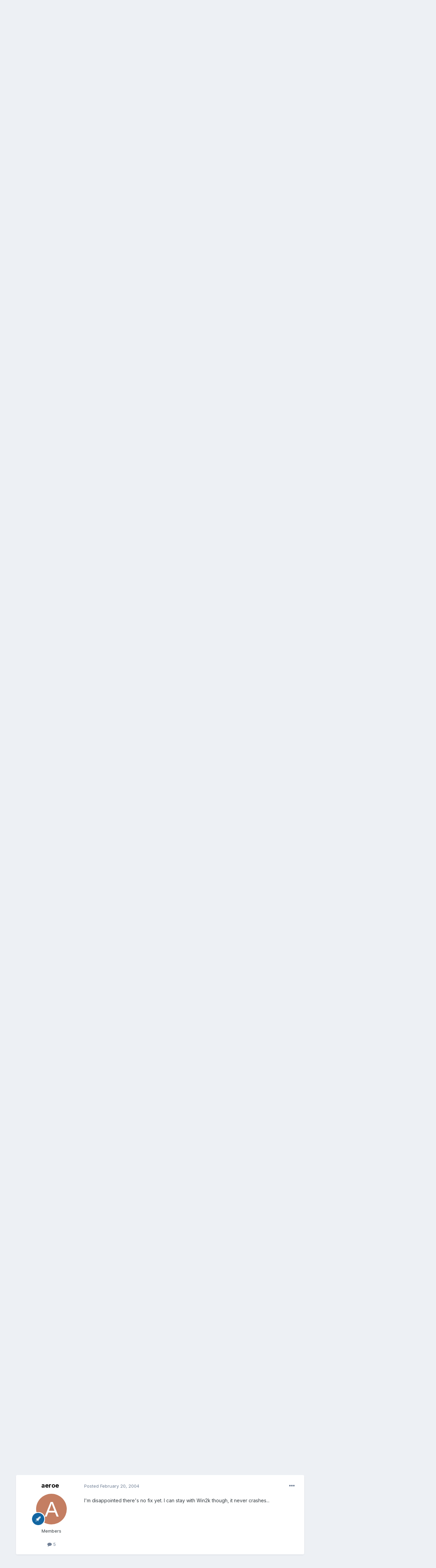

--- FILE ---
content_type: text/html;charset=UTF-8
request_url: https://mandrivausers.org/index.php?/topic/11044-random-freezing/page/3/
body_size: 26620
content:
<!DOCTYPE html>
<html lang="en-US" dir="ltr">
	<head>
<script type="text/javascript">

//<![CDATA[
//]]>

 </script>
      <title>Random Freezing? - Page 3 - Software - MandrivaUsers.org</title>
		<!--[if lt IE 9]>
			
		    <script src="//mandrivausers.org/applications/core/interface/html5shiv/html5shiv.js"></script>
		<![endif]-->
		

	<meta name="viewport" content="width=device-width, initial-scale=1">


	
	


	<meta name="twitter:card" content="summary" />



	
		
			
				<meta property="og:title" content="Random Freezing?">
			
		
	

	
		
			
				<meta property="og:type" content="website">
			
		
	

	
		
			
				<meta property="og:url" content="https://mandrivausers.org/index.php?/topic/11044-random-freezing/">
			
		
	

	
		
			
				<meta property="og:updated_time" content="2006-03-02T11:42:53Z">
			
		
	

	
		
			
				<meta property="og:site_name" content="MandrivaUsers.org">
			
		
	

	
		
			
				<meta property="og:locale" content="en_US">
			
		
	


	
		<link rel="first" href="https://mandrivausers.org/index.php?/topic/11044-random-freezing/" />
	

	
		<link rel="prev" href="https://mandrivausers.org/index.php?/topic/11044-random-freezing/page/2/" />
	

	
		<link rel="next" href="https://mandrivausers.org/index.php?/topic/11044-random-freezing/page/4/" />
	

	
		<link rel="last" href="https://mandrivausers.org/index.php?/topic/11044-random-freezing/page/5/" />
	

	
		<link rel="canonical" href="https://mandrivausers.org/index.php?/topic/11044-random-freezing/page/3/" />
	




<link rel="manifest" href="https://mandrivausers.org/index.php?/manifest.webmanifest/">
<meta name="msapplication-config" content="https://mandrivausers.org/index.php?/browserconfig.xml/">
<meta name="msapplication-starturl" content="/">
<meta name="application-name" content="MandrivaUsers.org">
<meta name="apple-mobile-web-app-title" content="MandrivaUsers.org">

	<meta name="theme-color" content="#ffffff">










<link rel="preload" href="//mandrivausers.org/applications/core/interface/font/fontawesome-webfont.woff2?v=4.7.0" as="font" crossorigin="anonymous">
		


	
		<link href="https://fonts.googleapis.com/css?family=Inter:300,300i,400,400i,500,700,700i" rel="stylesheet" referrerpolicy="origin">
	



	<link rel='stylesheet' href='https://mandrivausers.org/uploads/css_built_3/341e4a57816af3ba440d891ca87450ff_framework.css?v=b32e44d1c71719785310' media='all'>

	<link rel='stylesheet' href='https://mandrivausers.org/uploads/css_built_3/05e81b71abe4f22d6eb8d1a929494829_responsive.css?v=b32e44d1c71719785310' media='all'>

	<link rel='stylesheet' href='https://mandrivausers.org/uploads/css_built_3/90eb5adf50a8c640f633d47fd7eb1778_core.css?v=b32e44d1c71719785310' media='all'>

	<link rel='stylesheet' href='https://mandrivausers.org/uploads/css_built_3/5a0da001ccc2200dc5625c3f3934497d_core_responsive.css?v=b32e44d1c71719785310' media='all'>

	<link rel='stylesheet' href='https://mandrivausers.org/uploads/css_built_3/62e269ced0fdab7e30e026f1d30ae516_forums.css?v=b32e44d1c71719785310' media='all'>

	<link rel='stylesheet' href='https://mandrivausers.org/uploads/css_built_3/76e62c573090645fb99a15a363d8620e_forums_responsive.css?v=b32e44d1c71719785310' media='all'>

	<link rel='stylesheet' href='https://mandrivausers.org/uploads/css_built_3/ebdea0c6a7dab6d37900b9190d3ac77b_topics.css?v=b32e44d1c71719785310' media='all'>





<link rel='stylesheet' href='https://mandrivausers.org/uploads/css_built_3/258adbb6e4f3e83cd3b355f84e3fa002_custom.css?v=b32e44d1c71719785310' media='all'>




		
		

	
	<link rel='shortcut icon' href='https://mandrivausers.org/uploads/monthly_2017_10/favicon.ico.d2aa83cc0d3c2afa35b24ba7f08ba3c6.ico' type="image/x-icon">

	</head>
	<body class='ipsApp ipsApp_front ipsJS_none ipsClearfix' data-controller='core.front.core.app' data-message="" data-pageApp='forums' data-pageLocation='front' data-pageModule='forums' data-pageController='topic'>
		<a href='#elContent' class='ipsHide' title='Go to main content on this page' accesskey='m'>Jump to content</a>
		
		<div id='ipsLayout_header' class='ipsClearfix'>
			





			
			
<ul id='elMobileNav' class='ipsResponsive_hideDesktop' data-controller='core.front.core.mobileNav'>
	
		
			
			
				
				
			
				
					<li id='elMobileBreadcrumb'>
						<a href='https://mandrivausers.org/index.php?/forum/10-software/'>
							<span>Software</span>
						</a>
					</li>
				
				
			
				
				
			
		
	
	
	
	<li >
		<a data-action="defaultStream" href='https://mandrivausers.org/index.php?/discover/'><i class="fa fa-newspaper-o" aria-hidden="true"></i></a>
	</li>

	

	
		<li class='ipsJS_show'>
			<a href='https://mandrivausers.org/index.php?/search/'><i class='fa fa-search'></i></a>
		</li>
	
</ul>
			<header id="GlobalHeader">
				<div class='ipsLayout_container'>
					


<a href='https://mandrivausers.org/' id='elLogo' accesskey='1'><img src="https://mandrivausers.org/uploads/monthly_2017_10/1_ipboard_sixteen.png.38128d9e6b43ccebb0f69d1d6706708b.png" alt='MandrivaUsers.org'></a>

					

	<ul id='elUserNav' class='ipsList_inline cSignedOut ipsResponsive_showDesktop'>
		
        
		
        
        
            
            <li id='elSignInLink'>
                <a href='https://mandrivausers.org/index.php?/login/' data-ipsMenu-closeOnClick="false" data-ipsMenu id='elUserSignIn'>
                    Existing user? Sign In &nbsp;<i class='fa fa-caret-down'></i>
                </a>
                
<div id='elUserSignIn_menu' class='ipsMenu ipsMenu_auto ipsHide'>
	<form accept-charset='utf-8' method='post' action='https://mandrivausers.org/index.php?/login/'>
		<input type="hidden" name="csrfKey" value="1f0917ce8c667f3cabef4648b9dacba3">
		<input type="hidden" name="ref" value="aHR0cHM6Ly9tYW5kcml2YXVzZXJzLm9yZy9pbmRleC5waHA/L3RvcGljLzExMDQ0LXJhbmRvbS1mcmVlemluZy9wYWdlLzMv">
		<div data-role="loginForm">
			
			
			
				
<div class="ipsPad ipsForm ipsForm_vertical">
	<h4 class="ipsType_sectionHead">Sign In</h4>
	<br><br>
	<ul class='ipsList_reset'>
		<li class="ipsFieldRow ipsFieldRow_noLabel ipsFieldRow_fullWidth">
			
			
				<input type="text" placeholder="Display Name" name="auth" autocomplete="username">
			
		</li>
		<li class="ipsFieldRow ipsFieldRow_noLabel ipsFieldRow_fullWidth">
			<input type="password" placeholder="Password" name="password" autocomplete="current-password">
		</li>
		<li class="ipsFieldRow ipsFieldRow_checkbox ipsClearfix">
			<span class="ipsCustomInput">
				<input type="checkbox" name="remember_me" id="remember_me_checkbox" value="1" checked aria-checked="true">
				<span></span>
			</span>
			<div class="ipsFieldRow_content">
				<label class="ipsFieldRow_label" for="remember_me_checkbox">Remember me</label>
				<span class="ipsFieldRow_desc">Not recommended on shared computers</span>
			</div>
		</li>
		<li class="ipsFieldRow ipsFieldRow_fullWidth">
			<button type="submit" name="_processLogin" value="usernamepassword" class="ipsButton ipsButton_primary ipsButton_small" id="elSignIn_submit">Sign In</button>
			
				<p class="ipsType_right ipsType_small">
					
						<a href='https://mandrivausers.org/index.php?/lostpassword/' data-ipsDialog data-ipsDialog-title='Forgot your password?'>
					
					Forgot your password?</a>
				</p>
			
		</li>
	</ul>
</div>
			
		</div>
	</form>
</div>
            </li>
            
        
		
			<li>
				
					<a href='https://mandrivausers.org/index.php?/register/' data-ipsDialog data-ipsDialog-size='narrow' data-ipsDialog-title='Sign Up' id='elRegisterButton' class='ipsButton ipsButton_normal ipsButton_primary'>Sign Up</a>
				
			</li>
		
	</ul>

				</div>
			</header>
			

	<nav data-controller='core.front.core.navBar' class=' ipsResponsive_showDesktop'>
		<div class='ipsNavBar_primary ipsLayout_container '>
			<ul data-role="primaryNavBar" class='ipsClearfix'>
				


	
		
		
			
		
		<li class='ipsNavBar_active' data-active id='elNavSecondary_1' data-role="navBarItem" data-navApp="core" data-navExt="CustomItem">
			
			
				<a href="https://mandrivausers.org"  data-navItem-id="1" data-navDefault>
					Browse<span class='ipsNavBar_active__identifier'></span>
				</a>
			
			
				<ul class='ipsNavBar_secondary ' data-role='secondaryNavBar'>
					


	
	

	
		
		
			
		
		<li class='ipsNavBar_active' data-active id='elNavSecondary_10' data-role="navBarItem" data-navApp="forums" data-navExt="Forums">
			
			
				<a href="https://mandrivausers.org/index.php"  data-navItem-id="10" data-navDefault>
					Forums<span class='ipsNavBar_active__identifier'></span>
				</a>
			
			
		</li>
	
	

	
		
		
		<li  id='elNavSecondary_11' data-role="navBarItem" data-navApp="calendar" data-navExt="Calendar">
			
			
				<a href="https://mandrivausers.org/index.php?/events/"  data-navItem-id="11" >
					Events<span class='ipsNavBar_active__identifier'></span>
				</a>
			
			
		</li>
	
	

	
	

	
		
		
		<li  id='elNavSecondary_13' data-role="navBarItem" data-navApp="core" data-navExt="StaffDirectory">
			
			
				<a href="https://mandrivausers.org/index.php?/staff/"  data-navItem-id="13" >
					Staff<span class='ipsNavBar_active__identifier'></span>
				</a>
			
			
		</li>
	
	

	
		
		
		<li  id='elNavSecondary_14' data-role="navBarItem" data-navApp="core" data-navExt="OnlineUsers">
			
			
				<a href="https://mandrivausers.org/index.php?/online/"  data-navItem-id="14" >
					Online Users<span class='ipsNavBar_active__identifier'></span>
				</a>
			
			
		</li>
	
	

	
		
		
		<li  id='elNavSecondary_15' data-role="navBarItem" data-navApp="core" data-navExt="Leaderboard">
			
			
				<a href="https://mandrivausers.org/index.php?/leaderboard/"  data-navItem-id="15" >
					Leaderboard<span class='ipsNavBar_active__identifier'></span>
				</a>
			
			
		</li>
	
	

					<li class='ipsHide' id='elNavigationMore_1' data-role='navMore'>
						<a href='#' data-ipsMenu data-ipsMenu-appendTo='#elNavigationMore_1' id='elNavigationMore_1_dropdown'>More <i class='fa fa-caret-down'></i></a>
						<ul class='ipsHide ipsMenu ipsMenu_auto' id='elNavigationMore_1_dropdown_menu' data-role='moreDropdown'></ul>
					</li>
				</ul>
			
		</li>
	
	

	
		
		
		<li  id='elNavSecondary_2' data-role="navBarItem" data-navApp="core" data-navExt="CustomItem">
			
			
				<a href="https://mandrivausers.org/index.php?/discover/"  data-navItem-id="2" >
					Activity<span class='ipsNavBar_active__identifier'></span>
				</a>
			
			
				<ul class='ipsNavBar_secondary ipsHide' data-role='secondaryNavBar'>
					


	
		
		
		<li  id='elNavSecondary_4' data-role="navBarItem" data-navApp="core" data-navExt="AllActivity">
			
			
				<a href="https://mandrivausers.org/index.php?/discover/"  data-navItem-id="4" >
					All Activity<span class='ipsNavBar_active__identifier'></span>
				</a>
			
			
		</li>
	
	

	
	

	
	

	
	

	
		
		
		<li  id='elNavSecondary_8' data-role="navBarItem" data-navApp="core" data-navExt="Search">
			
			
				<a href="https://mandrivausers.org/index.php?/search/"  data-navItem-id="8" >
					Search<span class='ipsNavBar_active__identifier'></span>
				</a>
			
			
		</li>
	
	

	
	

					<li class='ipsHide' id='elNavigationMore_2' data-role='navMore'>
						<a href='#' data-ipsMenu data-ipsMenu-appendTo='#elNavigationMore_2' id='elNavigationMore_2_dropdown'>More <i class='fa fa-caret-down'></i></a>
						<ul class='ipsHide ipsMenu ipsMenu_auto' id='elNavigationMore_2_dropdown_menu' data-role='moreDropdown'></ul>
					</li>
				</ul>
			
		</li>
	
	

	
		
		
		<li  id='elNavSecondary_16' data-role="navBarItem" data-navApp="core" data-navExt="Leaderboard">
			
			
				<a href="https://mandrivausers.org/index.php?/leaderboard/"  data-navItem-id="16" >
					Leaderboard<span class='ipsNavBar_active__identifier'></span>
				</a>
			
			
		</li>
	
	

				<li class='ipsHide' id='elNavigationMore' data-role='navMore'>
					<a href='#' data-ipsMenu data-ipsMenu-appendTo='#elNavigationMore' id='elNavigationMore_dropdown'>More</a>
					<ul class='ipsNavBar_secondary ipsHide' data-role='secondaryNavBar'>
						<li class='ipsHide' id='elNavigationMore_more' data-role='navMore'>
							<a href='#' data-ipsMenu data-ipsMenu-appendTo='#elNavigationMore_more' id='elNavigationMore_more_dropdown'>More <i class='fa fa-caret-down'></i></a>
							<ul class='ipsHide ipsMenu ipsMenu_auto' id='elNavigationMore_more_dropdown_menu' data-role='moreDropdown'></ul>
						</li>
					</ul>
				</li>
			</ul>
			

	<div id="elSearchWrapper">
		<div id='elSearch' data-controller="core.front.core.quickSearch">
			<form accept-charset='utf-8' action='//mandrivausers.org/index.php?/search/&amp;do=quicksearch' method='post'>
                <input type='search' id='elSearchField' placeholder='Search...' name='q' autocomplete='off' aria-label='Search'>
                <details class='cSearchFilter'>
                    <summary class='cSearchFilter__text'></summary>
                    <ul class='cSearchFilter__menu'>
                        
                        <li><label><input type="radio" name="type" value="all" ><span class='cSearchFilter__menuText'>Everywhere</span></label></li>
                        
                            
                                <li><label><input type="radio" name="type" value='contextual_{&quot;type&quot;:&quot;forums_topic&quot;,&quot;nodes&quot;:10}' checked><span class='cSearchFilter__menuText'>This Forum</span></label></li>
                            
                                <li><label><input type="radio" name="type" value='contextual_{&quot;type&quot;:&quot;forums_topic&quot;,&quot;item&quot;:11044}' checked><span class='cSearchFilter__menuText'>This Topic</span></label></li>
                            
                        
                        
                            <li><label><input type="radio" name="type" value="core_statuses_status"><span class='cSearchFilter__menuText'>Status Updates</span></label></li>
                        
                            <li><label><input type="radio" name="type" value="forums_topic"><span class='cSearchFilter__menuText'>Topics</span></label></li>
                        
                            <li><label><input type="radio" name="type" value="calendar_event"><span class='cSearchFilter__menuText'>Events</span></label></li>
                        
                            <li><label><input type="radio" name="type" value="core_members"><span class='cSearchFilter__menuText'>Members</span></label></li>
                        
                    </ul>
                </details>
				<button class='cSearchSubmit' type="submit" aria-label='Search'><i class="fa fa-search"></i></button>
			</form>
		</div>
	</div>

		</div>
	</nav>

		</div>
		<main id='ipsLayout_body' class='ipsLayout_container'>
			<div id='ipsLayout_contentArea'>
				<div id='ipsLayout_contentWrapper'>
					
<nav class='ipsBreadcrumb ipsBreadcrumb_top ipsFaded_withHover'>
	

	<ul class='ipsList_inline ipsPos_right'>
		
		<li >
			<a data-action="defaultStream" class='ipsType_light '  href='https://mandrivausers.org/index.php?/discover/'><i class="fa fa-newspaper-o" aria-hidden="true"></i> <span>All Activity</span></a>
		</li>
		
	</ul>

	<ul data-role="breadcrumbList">
		<li>
			<a title="Home" href='https://mandrivausers.org/'>
				<span>Home <i class='fa fa-angle-right'></i></span>
			</a>
		</li>
		
		
			<li>
				
					<a href='https://mandrivausers.org/index.php?/forum/41-general-help/'>
						<span>General Help <i class='fa fa-angle-right' aria-hidden="true"></i></span>
					</a>
				
			</li>
		
			<li>
				
					<a href='https://mandrivausers.org/index.php?/forum/10-software/'>
						<span>Software <i class='fa fa-angle-right' aria-hidden="true"></i></span>
					</a>
				
			</li>
		
			<li>
				
					Random Freezing?
				
			</li>
		
	</ul>
</nav>
					
					<div id='ipsLayout_mainArea'>
						<a id='elContent'></a>
						
						
						
						

	




						



<div class='ipsPageHeader ipsResponsive_pull ipsBox ipsPadding sm:ipsPadding:half ipsMargin_bottom'>
		
	
	<div class='ipsFlex ipsFlex-ai:center ipsFlex-fw:wrap ipsGap:4'>
		<div class='ipsFlex-flex:11'>
			<h1 class='ipsType_pageTitle ipsContained_container'>
				

				
				
					<span class='ipsType_break ipsContained'>
						<span>Random Freezing?</span>
					</span>
				
			</h1>
			
			
		</div>
		
	</div>
	<hr class='ipsHr'>
	<div class='ipsPageHeader__meta ipsFlex ipsFlex-jc:between ipsFlex-ai:center ipsFlex-fw:wrap ipsGap:3'>
		<div class='ipsFlex-flex:11'>
			<div class='ipsPhotoPanel ipsPhotoPanel_mini ipsPhotoPanel_notPhone ipsClearfix'>
				


	<a href="https://mandrivausers.org/index.php?/profile/3264-lord-kenneth/" rel="nofollow" data-ipsHover data-ipsHover-width="370" data-ipsHover-target="https://mandrivausers.org/index.php?/profile/3264-lord-kenneth/&amp;do=hovercard" class="ipsUserPhoto ipsUserPhoto_mini" title="Go to Lord Kenneth's profile">
		<img src='data:image/svg+xml,%3Csvg%20xmlns%3D%22http%3A%2F%2Fwww.w3.org%2F2000%2Fsvg%22%20viewBox%3D%220%200%201024%201024%22%20style%3D%22background%3A%23c48562%22%3E%3Cg%3E%3Ctext%20text-anchor%3D%22middle%22%20dy%3D%22.35em%22%20x%3D%22512%22%20y%3D%22512%22%20fill%3D%22%23ffffff%22%20font-size%3D%22700%22%20font-family%3D%22-apple-system%2C%20BlinkMacSystemFont%2C%20Roboto%2C%20Helvetica%2C%20Arial%2C%20sans-serif%22%3EL%3C%2Ftext%3E%3C%2Fg%3E%3C%2Fsvg%3E' alt='Lord Kenneth' loading="lazy">
	</a>

				<div>
					<p class='ipsType_reset ipsType_blendLinks'>
						<span class='ipsType_normal'>
						
							<strong>By 


<a href='https://mandrivausers.org/index.php?/profile/3264-lord-kenneth/' rel="nofollow" data-ipsHover data-ipsHover-width='370' data-ipsHover-target='https://mandrivausers.org/index.php?/profile/3264-lord-kenneth/&amp;do=hovercard&amp;referrer=https%253A%252F%252Fmandrivausers.org%252Findex.php%253F%252Ftopic%252F11044-random-freezing%252Fpage%252F3%252F' title="Go to Lord Kenneth's profile" class="ipsType_break">Lord Kenneth</a></strong><br />
							<span class='ipsType_light'><time datetime='2004-01-25T20:17:14Z' title='01/25/04 08:17  PM' data-short='21 yr'>January 25, 2004</time> in <a href="https://mandrivausers.org/index.php?/forum/10-software/">Software</a></span>
						
						</span>
					</p>
				</div>
			</div>
		</div>
		
			<div class='ipsFlex-flex:01 ipsResponsive_hidePhone'>
				<div class='ipsFlex ipsFlex-ai:center ipsFlex-jc:center ipsGap:3 ipsGap_row:0'>
					
						


    <a href='#elShareItem_1763910017_menu' id='elShareItem_1763910017' data-ipsMenu class='ipsShareButton ipsButton ipsButton_verySmall ipsButton_link ipsButton_link--light'>
        <span><i class='fa fa-share-alt'></i></span> &nbsp;Share
    </a>

    <div class='ipsPadding ipsMenu ipsMenu_auto ipsHide' id='elShareItem_1763910017_menu' data-controller="core.front.core.sharelink">
        <ul class='ipsList_inline'>
            
                <li>
<a href="http://twitter.com/share?url=https%3A%2F%2Fmandrivausers.org%2Findex.php%3F%2Ftopic%2F11044-random-freezing%2F" class="cShareLink cShareLink_twitter" target="_blank" data-role="shareLink" title='Share on Twitter' data-ipsTooltip rel='nofollow noopener'>
	<i class="fa fa-twitter"></i>
</a></li>
            
                <li>
<a href="https://www.facebook.com/sharer/sharer.php?u=https%3A%2F%2Fmandrivausers.org%2Findex.php%3F%2Ftopic%2F11044-random-freezing%2F" class="cShareLink cShareLink_facebook" target="_blank" data-role="shareLink" title='Share on Facebook' data-ipsTooltip rel='noopener nofollow'>
	<i class="fa fa-facebook"></i>
</a></li>
            
                <li>
<a href="http://www.reddit.com/submit?url=https%3A%2F%2Fmandrivausers.org%2Findex.php%3F%2Ftopic%2F11044-random-freezing%2F&amp;title=Random+Freezing%3F" rel="nofollow noopener" class="cShareLink cShareLink_reddit" target="_blank" title='Share on Reddit' data-ipsTooltip>
	<i class="fa fa-reddit"></i>
</a></li>
            
                <li>
<a href="http://pinterest.com/pin/create/button/?url=https://mandrivausers.org/index.php?/topic/11044-random-freezing/&amp;media=" class="cShareLink cShareLink_pinterest" rel="nofollow noopener" target="_blank" data-role="shareLink" title='Share on Pinterest' data-ipsTooltip>
	<i class="fa fa-pinterest"></i>
</a></li>
            
        </ul>
        
            <hr class='ipsHr'>
            <button class='ipsHide ipsButton ipsButton_verySmall ipsButton_light ipsButton_fullWidth ipsMargin_top:half' data-controller='core.front.core.webshare' data-role='webShare' data-webShareTitle='Random Freezing?' data-webShareText='Random Freezing?' data-webShareUrl='https://mandrivausers.org/index.php?/topic/11044-random-freezing/'>More sharing options...</button>
        
    </div>

					
					



					

<div data-followApp='forums' data-followArea='topic' data-followID='11044' data-controller='core.front.core.followButton'>
	

	<a href='https://mandrivausers.org/index.php?/login/' rel="nofollow" class="ipsFollow ipsPos_middle ipsButton ipsButton_light ipsButton_verySmall " data-role="followButton" data-ipsTooltip title='Sign in to follow this'>
		<span>Followers</span>
		<span class='ipsCommentCount'>1</span>
	</a>

</div>
				</div>
			</div>
					
	</div>
	
	
</div>








<div class='ipsClearfix'>
	<ul class="ipsToolList ipsToolList_horizontal ipsClearfix ipsSpacer_both ipsResponsive_hidePhone">
		
		
		
	</ul>
</div>

<div id='comments' data-controller='core.front.core.commentFeed,forums.front.topic.view, core.front.core.ignoredComments' data-autoPoll data-baseURL='https://mandrivausers.org/index.php?/topic/11044-random-freezing/'  data-feedID='topic-11044' class='cTopic ipsClear ipsSpacer_top'>
	
			

				<div class="ipsBox ipsResponsive_pull ipsPadding:half ipsClearfix ipsClear ipsMargin_bottom">
					
					
						


	
	<ul class='ipsPagination' id='elPagination_29f1ca64720567c9b2a913d8faae3a31_619406364' data-ipsPagination-seoPagination='true' data-pages='5' data-ipsPagination  data-ipsPagination-pages="5" data-ipsPagination-perPage='15'>
		
			
				<li class='ipsPagination_first'><a href='https://mandrivausers.org/index.php?/topic/11044-random-freezing/#comments' rel="first" data-page='1' data-ipsTooltip title='First page'><i class='fa fa-angle-double-left'></i></a></li>
				<li class='ipsPagination_prev'><a href='https://mandrivausers.org/index.php?/topic/11044-random-freezing/page/2/#comments' rel="prev" data-page='2' data-ipsTooltip title='Previous page'>Prev</a></li>
				
					<li class='ipsPagination_page'><a href='https://mandrivausers.org/index.php?/topic/11044-random-freezing/#comments' data-page='1'>1</a></li>
				
					<li class='ipsPagination_page'><a href='https://mandrivausers.org/index.php?/topic/11044-random-freezing/page/2/#comments' data-page='2'>2</a></li>
				
			
			<li class='ipsPagination_page ipsPagination_active'><a href='https://mandrivausers.org/index.php?/topic/11044-random-freezing/page/3/#comments' data-page='3'>3</a></li>
			
				
					<li class='ipsPagination_page'><a href='https://mandrivausers.org/index.php?/topic/11044-random-freezing/page/4/#comments' data-page='4'>4</a></li>
				
					<li class='ipsPagination_page'><a href='https://mandrivausers.org/index.php?/topic/11044-random-freezing/page/5/#comments' data-page='5'>5</a></li>
				
				<li class='ipsPagination_next'><a href='https://mandrivausers.org/index.php?/topic/11044-random-freezing/page/4/#comments' rel="next" data-page='4' data-ipsTooltip title='Next page'>Next</a></li>
				<li class='ipsPagination_last'><a href='https://mandrivausers.org/index.php?/topic/11044-random-freezing/page/5/#comments' rel="last" data-page='5' data-ipsTooltip title='Last page'><i class='fa fa-angle-double-right'></i></a></li>
			
			
				<li class='ipsPagination_pageJump'>
					<a href='#' data-ipsMenu data-ipsMenu-closeOnClick='false' data-ipsMenu-appendTo='#elPagination_29f1ca64720567c9b2a913d8faae3a31_619406364' id='elPagination_29f1ca64720567c9b2a913d8faae3a31_619406364_jump'>Page 3 of 5 &nbsp;<i class='fa fa-caret-down'></i></a>
					<div class='ipsMenu ipsMenu_narrow ipsPadding ipsHide' id='elPagination_29f1ca64720567c9b2a913d8faae3a31_619406364_jump_menu'>
						<form accept-charset='utf-8' method='post' action='https://mandrivausers.org/index.php?/topic/11044-random-freezing/#comments' data-role="pageJump" data-baseUrl='#'>
							<ul class='ipsForm ipsForm_horizontal'>
								<li class='ipsFieldRow'>
									<input type='number' min='1' max='5' placeholder='Page number' class='ipsField_fullWidth' name='page'>
								</li>
								<li class='ipsFieldRow ipsFieldRow_fullWidth'>
									<input type='submit' class='ipsButton_fullWidth ipsButton ipsButton_verySmall ipsButton_primary' value='Go'>
								</li>
							</ul>
						</form>
					</div>
				</li>
			
		
	</ul>

					
				</div>
			
	

	

<div data-controller='core.front.core.recommendedComments' data-url='https://mandrivausers.org/index.php?/topic/11044-random-freezing/&amp;recommended=comments' class='ipsRecommendedComments ipsHide'>
	<div data-role="recommendedComments">
		<h2 class='ipsType_sectionHead ipsType_large ipsType_bold ipsMargin_bottom'>Recommended Posts</h2>
		
	</div>
</div>
	
	<div id="elPostFeed" data-role='commentFeed' data-controller='core.front.core.moderation' >
		<form action="https://mandrivausers.org/index.php?/topic/11044-random-freezing/page/3/&amp;csrfKey=1f0917ce8c667f3cabef4648b9dacba3&amp;do=multimodComment" method="post" data-ipsPageAction data-role='moderationTools'>
			
			
				

					

					
					



<a id='comment-93446'></a>
<article  id='elComment_93446' class='cPost ipsBox ipsResponsive_pull  ipsComment  ipsComment_parent ipsClearfix ipsClear ipsColumns ipsColumns_noSpacing ipsColumns_collapsePhone    '>
	

	

	<div class='cAuthorPane_mobile ipsResponsive_showPhone'>
		<div class='cAuthorPane_photo'>
			<div class='cAuthorPane_photoWrap'>
				


	<a href="https://mandrivausers.org/index.php?/profile/3340-neutro/" rel="nofollow" data-ipsHover data-ipsHover-width="370" data-ipsHover-target="https://mandrivausers.org/index.php?/profile/3340-neutro/&amp;do=hovercard" class="ipsUserPhoto ipsUserPhoto_large" title="Go to neutro's profile">
		<img src='data:image/svg+xml,%3Csvg%20xmlns%3D%22http%3A%2F%2Fwww.w3.org%2F2000%2Fsvg%22%20viewBox%3D%220%200%201024%201024%22%20style%3D%22background%3A%2362c49d%22%3E%3Cg%3E%3Ctext%20text-anchor%3D%22middle%22%20dy%3D%22.35em%22%20x%3D%22512%22%20y%3D%22512%22%20fill%3D%22%23ffffff%22%20font-size%3D%22700%22%20font-family%3D%22-apple-system%2C%20BlinkMacSystemFont%2C%20Roboto%2C%20Helvetica%2C%20Arial%2C%20sans-serif%22%3EN%3C%2Ftext%3E%3C%2Fg%3E%3C%2Fsvg%3E' alt='neutro' loading="lazy">
	</a>

				
				
					<a href="https://mandrivausers.org/index.php?/profile/3340-neutro/badges/" rel="nofollow">
						
<img src='https://mandrivausers.org/uploads/pip_rank_tux1.gif' loading="lazy" alt="casual" class="cAuthorPane_badge cAuthorPane_badge--rank ipsOutline ipsOutline:2px" data-ipsTooltip title="Rank: casual (2/7)">
					</a>
				
			</div>
		</div>
		<div class='cAuthorPane_content'>
			<h3 class='ipsType_sectionHead cAuthorPane_author ipsType_break ipsType_blendLinks ipsFlex ipsFlex-ai:center'>
				


<a href='https://mandrivausers.org/index.php?/profile/3340-neutro/' rel="nofollow" data-ipsHover data-ipsHover-width='370' data-ipsHover-target='https://mandrivausers.org/index.php?/profile/3340-neutro/&amp;do=hovercard&amp;referrer=https%253A%252F%252Fmandrivausers.org%252Findex.php%253F%252Ftopic%252F11044-random-freezing%252Fpage%252F3%252F' title="Go to neutro's profile" class="ipsType_break">neutro</a>
			</h3>
			<div class='ipsType_light ipsType_reset'>
				<a href='https://mandrivausers.org/index.php?/topic/11044-random-freezing/&amp;do=findComment&amp;comment=93446' rel="nofollow" class='ipsType_blendLinks'>Posted <time datetime='2004-02-17T15:34:18Z' title='02/17/04 03:34  PM' data-short='21 yr'>February 17, 2004</time></a>
				
			</div>
		</div>
	</div>
	<aside class='ipsComment_author cAuthorPane ipsColumn ipsColumn_medium ipsResponsive_hidePhone'>
		<h3 class='ipsType_sectionHead cAuthorPane_author ipsType_blendLinks ipsType_break'><strong>


<a href='https://mandrivausers.org/index.php?/profile/3340-neutro/' rel="nofollow" data-ipsHover data-ipsHover-width='370' data-ipsHover-target='https://mandrivausers.org/index.php?/profile/3340-neutro/&amp;do=hovercard&amp;referrer=https%253A%252F%252Fmandrivausers.org%252Findex.php%253F%252Ftopic%252F11044-random-freezing%252Fpage%252F3%252F' title="Go to neutro's profile" class="ipsType_break">neutro</a></strong>
			
		</h3>
		<ul class='cAuthorPane_info ipsList_reset'>
			<li data-role='photo' class='cAuthorPane_photo'>
				<div class='cAuthorPane_photoWrap'>
					


	<a href="https://mandrivausers.org/index.php?/profile/3340-neutro/" rel="nofollow" data-ipsHover data-ipsHover-width="370" data-ipsHover-target="https://mandrivausers.org/index.php?/profile/3340-neutro/&amp;do=hovercard" class="ipsUserPhoto ipsUserPhoto_large" title="Go to neutro's profile">
		<img src='data:image/svg+xml,%3Csvg%20xmlns%3D%22http%3A%2F%2Fwww.w3.org%2F2000%2Fsvg%22%20viewBox%3D%220%200%201024%201024%22%20style%3D%22background%3A%2362c49d%22%3E%3Cg%3E%3Ctext%20text-anchor%3D%22middle%22%20dy%3D%22.35em%22%20x%3D%22512%22%20y%3D%22512%22%20fill%3D%22%23ffffff%22%20font-size%3D%22700%22%20font-family%3D%22-apple-system%2C%20BlinkMacSystemFont%2C%20Roboto%2C%20Helvetica%2C%20Arial%2C%20sans-serif%22%3EN%3C%2Ftext%3E%3C%2Fg%3E%3C%2Fsvg%3E' alt='neutro' loading="lazy">
	</a>

					
					
						
<img src='https://mandrivausers.org/uploads/pip_rank_tux1.gif' loading="lazy" alt="casual" class="cAuthorPane_badge cAuthorPane_badge--rank ipsOutline ipsOutline:2px" data-ipsTooltip title="Rank: casual (2/7)">
					
				</div>
			</li>
			
				<li data-role='group'>Members</li>
				
			
			
				<li data-role='stats' class='ipsMargin_top'>
					<ul class="ipsList_reset ipsType_light ipsFlex ipsFlex-ai:center ipsFlex-jc:center ipsGap_row:2 cAuthorPane_stats">
						<li>
							
								<a href="https://mandrivausers.org/index.php?/profile/3340-neutro/content/" rel="nofollow" title="80 posts" data-ipsTooltip class="ipsType_blendLinks">
							
								<i class="fa fa-comment"></i> 80
							
								</a>
							
						</li>
						
					</ul>
				</li>
			
			
				

			
		</ul>
	</aside>
	<div class='ipsColumn ipsColumn_fluid ipsMargin:none'>
		

<div id='comment-93446_wrap' data-controller='core.front.core.comment' data-commentApp='forums' data-commentType='forums' data-commentID="93446" data-quoteData='{&quot;userid&quot;:3340,&quot;username&quot;:&quot;neutro&quot;,&quot;timestamp&quot;:1077032058,&quot;contentapp&quot;:&quot;forums&quot;,&quot;contenttype&quot;:&quot;forums&quot;,&quot;contentid&quot;:11044,&quot;contentclass&quot;:&quot;forums_Topic&quot;,&quot;contentcommentid&quot;:93446}' class='ipsComment_content ipsType_medium'>

	<div class='ipsComment_meta ipsType_light ipsFlex ipsFlex-ai:center ipsFlex-jc:between ipsFlex-fd:row-reverse'>
		<div class='ipsType_light ipsType_reset ipsType_blendLinks ipsComment_toolWrap'>
			<div class='ipsResponsive_hidePhone ipsComment_badges'>
				<ul class='ipsList_reset ipsFlex ipsFlex-jc:end ipsFlex-fw:wrap ipsGap:2 ipsGap_row:1'>
					
					
					
					
					
				</ul>
			</div>
			<ul class='ipsList_reset ipsComment_tools'>
				<li>
					<a href='#elControls_93446_menu' class='ipsComment_ellipsis' id='elControls_93446' title='More options...' data-ipsMenu data-ipsMenu-appendTo='#comment-93446_wrap'><i class='fa fa-ellipsis-h'></i></a>
					<ul id='elControls_93446_menu' class='ipsMenu ipsMenu_narrow ipsHide'>
						
						
							<li class='ipsMenu_item'><a href='https://mandrivausers.org/index.php?/topic/11044-random-freezing/&amp;do=findComment&amp;comment=93446' rel="nofollow" title='Share this post' data-ipsDialog data-ipsDialog-size='narrow' data-ipsDialog-content='#elShareComment_93446_menu' data-ipsDialog-title="Share this post" id='elSharePost_93446' data-role='shareComment'>Share</a></li>
						
                        
						
						
						
							
								
							
							
							
							
							
							
						
					</ul>
				</li>
				
			</ul>
		</div>

		<div class='ipsType_reset ipsResponsive_hidePhone'>
			<a href='https://mandrivausers.org/index.php?/topic/11044-random-freezing/&amp;do=findComment&amp;comment=93446' rel="nofollow" class='ipsType_blendLinks'>Posted <time datetime='2004-02-17T15:34:18Z' title='02/17/04 03:34  PM' data-short='21 yr'>February 17, 2004</time></a>
			
			<span class='ipsResponsive_hidePhone'>
				
				
			</span>
		</div>
	</div>

	

    

	<div class='cPost_contentWrap'>
		
		<div data-role='commentContent' class='ipsType_normal ipsType_richText ipsPadding_bottom ipsContained' data-controller='core.front.core.lightboxedImages'>
			
<p>Hardware:</p>
<p>- Athlon XP 1800+</p>
<p>- 512 MB DDR SDRAM</p>
<p>- Asus A7V266-E mobo</p>
<p>- GF2 MX400 64MB</p>
<p> </p>
<p>Nature of crash:</p>
<p>- sometimes in Mozilla, reproducible while scrolling in the options of Firefox</p>
<p>- in Q3 and ut2004demo, while playing online</p>
<p>- video freezes, audio loops</p>
<p>- mouse pointer can still move; interface does not respond</p>
<p>- restarting X doesn't work through alt-backspace</p>
<p>- changing VC's doesn't work throug ctrl-alt-Fn</p>
<p>- X uses 98% of CPU in background (as per top ran in batch mode)</p>
<p>- only kernel keys combos work (e.g. alt-sysreq-K)</p>
<p> </p>
<p>Note:</p>
<p>When a freeze in Firefox happens, I get the following error in /var/log/messages:</p>
<blockquote data-ipsquote="" class="ipsQuote" data-ipsquote-contentapp="forums" data-ipsquote-contenttype="forums" data-ipsquote-contentid="11044" data-ipsquote-contentclass="forums_Topic"><div>kernel: request_module[net-pf-10]: fork failed, errno 1</div></blockquote>
<p>I changed /etc/modules.conf so that I now have the line</p>
<blockquote data-ipsquote="" class="ipsQuote" data-ipsquote-contentapp="forums" data-ipsquote-contenttype="forums" data-ipsquote-contentid="11044" data-ipsquote-contentclass="forums_Topic"><div>alias net-pf-10 off</div></blockquote>
<p>but it didn't do anything (I continue to have the net-pf-10 error). Freezes with other apps than Firefox don't log any error in /var/log/messages.</p>


			
		</div>

		

		
	</div>

	

	



<div class='ipsPadding ipsHide cPostShareMenu' id='elShareComment_93446_menu'>
	<h5 class='ipsType_normal ipsType_reset'>Link to comment</h5>
	
		
	
	
	<input type='text' value='https://mandrivausers.org/index.php?/topic/11044-random-freezing/&amp;do=findComment&amp;comment=93446' class='ipsField_fullWidth'>

	
	<h5 class='ipsType_normal ipsType_reset ipsSpacer_top'>Share on other sites</h5>
	

	<ul class='ipsList_inline ipsList_noSpacing ipsClearfix' data-controller="core.front.core.sharelink">
		
			<li>
<a href="http://twitter.com/share?url=https%3A%2F%2Fmandrivausers.org%2Findex.php%3F%2Ftopic%2F11044-random-freezing%2F%26do%3DfindComment%26comment%3D93446" class="cShareLink cShareLink_twitter" target="_blank" data-role="shareLink" title='Share on Twitter' data-ipsTooltip rel='nofollow noopener'>
	<i class="fa fa-twitter"></i>
</a></li>
		
			<li>
<a href="https://www.facebook.com/sharer/sharer.php?u=https%3A%2F%2Fmandrivausers.org%2Findex.php%3F%2Ftopic%2F11044-random-freezing%2F%26do%3DfindComment%26comment%3D93446" class="cShareLink cShareLink_facebook" target="_blank" data-role="shareLink" title='Share on Facebook' data-ipsTooltip rel='noopener nofollow'>
	<i class="fa fa-facebook"></i>
</a></li>
		
			<li>
<a href="http://www.reddit.com/submit?url=https%3A%2F%2Fmandrivausers.org%2Findex.php%3F%2Ftopic%2F11044-random-freezing%2F%26do%3DfindComment%26comment%3D93446&amp;title=Random+Freezing%3F" rel="nofollow noopener" class="cShareLink cShareLink_reddit" target="_blank" title='Share on Reddit' data-ipsTooltip>
	<i class="fa fa-reddit"></i>
</a></li>
		
			<li>
<a href="http://pinterest.com/pin/create/button/?url=https://mandrivausers.org/index.php?/topic/11044-random-freezing/%26do=findComment%26comment=93446&amp;media=" class="cShareLink cShareLink_pinterest" rel="nofollow noopener" target="_blank" data-role="shareLink" title='Share on Pinterest' data-ipsTooltip>
	<i class="fa fa-pinterest"></i>
</a></li>
		
	</ul>


	<hr class='ipsHr'>
	<button class='ipsHide ipsButton ipsButton_small ipsButton_light ipsButton_fullWidth ipsMargin_top:half' data-controller='core.front.core.webshare' data-role='webShare' data-webShareTitle='Random Freezing?' data-webShareText='Hardware: 
- Athlon XP 1800+ 
- 512 MB DDR SDRAM 
- Asus A7V266-E mobo 
- GF2 MX400 64MB 
  
Nature of crash: 
- sometimes in Mozilla, reproducible while scrolling in the options of Firefox 
- in Q3 and ut2004demo, while playing online 
- video freezes, audio loops 
- mouse pointer can still move; interface does not respond 
- restarting X doesn&#039;t work through alt-backspace 
- changing VC&#039;s doesn&#039;t work throug ctrl-alt-Fn 
- X uses 98% of CPU in background (as per top ran in batch mode) 
- only kernel keys combos work (e.g. alt-sysreq-K) 
  
Note: 
When a freeze in Firefox happens, I get the following error in /var/log/messages: 

I changed /etc/modules.conf so that I now have the line 

but it didn&#039;t do anything (I continue to have the net-pf-10 error). Freezes with other apps than Firefox don&#039;t log any error in /var/log/messages. 
' data-webShareUrl='https://mandrivausers.org/index.php?/topic/11044-random-freezing/&amp;do=findComment&amp;comment=93446'>More sharing options...</button>

	
</div>
</div>
	</div>
</article>
					
					
					
						







<div class="ipsBox cTopicOverview cTopicOverview--inline ipsFlex ipsFlex-fd:row md:ipsFlex-fd:row sm:ipsFlex-fd:column ipsMargin_bottom sm:ipsMargin_bottom:half sm:ipsMargin_top:half ipsResponsive_pull ipsResponsive_hideDesktop ipsResponsive_block " data-controller='forums.front.topic.activity'>

	<div class='cTopicOverview__header ipsAreaBackground_light ipsFlex sm:ipsFlex-fw:wrap sm:ipsFlex-jc:center'>
		<ul class='cTopicOverview__stats ipsPadding ipsMargin:none sm:ipsPadding_horizontal:half ipsFlex ipsFlex-flex:10 ipsFlex-jc:around ipsFlex-ai:center'>
			<li class='cTopicOverview__statItem ipsType_center'>
				<span class='cTopicOverview__statTitle ipsType_light ipsTruncate ipsTruncate_line'>Replies</span>
				<span class='cTopicOverview__statValue'>63</span>
			</li>
			<li class='cTopicOverview__statItem ipsType_center'>
				<span class='cTopicOverview__statTitle ipsType_light ipsTruncate ipsTruncate_line'>Created</span>
				<span class='cTopicOverview__statValue'><time datetime='2004-01-25T20:17:14Z' title='01/25/04 08:17  PM' data-short='21 yr'>21 yr</time></span>
			</li>
			<li class='cTopicOverview__statItem ipsType_center'>
				<span class='cTopicOverview__statTitle ipsType_light ipsTruncate ipsTruncate_line'>Last Reply </span>
				<span class='cTopicOverview__statValue'><time datetime='2006-03-02T11:42:53Z' title='03/02/06 11:42  AM' data-short='19 yr'>19 yr</time></span>
			</li>
		</ul>
		<a href='#' data-action='toggleOverview' class='cTopicOverview__toggle cTopicOverview__toggle--inline ipsType_large ipsType_light ipsPad ipsFlex ipsFlex-ai:center ipsFlex-jc:center'><i class='fa fa-chevron-down'></i></a>
	</div>
	
		<div class='cTopicOverview__preview ipsFlex-flex:10' data-role="preview">
			<div class='cTopicOverview__previewInner ipsPadding_vertical ipsPadding_horizontal ipsResponsive_hidePhone ipsFlex ipsFlex-fd:row'>
				
					<div class='cTopicOverview__section--users ipsFlex-flex:00'>
						<h4 class='ipsType_reset cTopicOverview__sectionTitle ipsType_dark ipsType_uppercase ipsType_noBreak'>Top Posters In This Topic</h4>
						<ul class='cTopicOverview__dataList ipsMargin:none ipsPadding:none ipsList_style:none ipsFlex ipsFlex-jc:between ipsFlex-ai:center'>
							
								<li class="cTopicOverview__dataItem ipsMargin_right ipsFlex ipsFlex-jc:start ipsFlex-ai:center">
									


	<a href="https://mandrivausers.org/index.php?/profile/3264-lord-kenneth/" rel="nofollow" data-ipsHover data-ipsHover-width="370" data-ipsHover-target="https://mandrivausers.org/index.php?/profile/3264-lord-kenneth/&amp;do=hovercard" class="ipsUserPhoto ipsUserPhoto_tiny" title="Go to Lord Kenneth's profile">
		<img src='data:image/svg+xml,%3Csvg%20xmlns%3D%22http%3A%2F%2Fwww.w3.org%2F2000%2Fsvg%22%20viewBox%3D%220%200%201024%201024%22%20style%3D%22background%3A%23c48562%22%3E%3Cg%3E%3Ctext%20text-anchor%3D%22middle%22%20dy%3D%22.35em%22%20x%3D%22512%22%20y%3D%22512%22%20fill%3D%22%23ffffff%22%20font-size%3D%22700%22%20font-family%3D%22-apple-system%2C%20BlinkMacSystemFont%2C%20Roboto%2C%20Helvetica%2C%20Arial%2C%20sans-serif%22%3EL%3C%2Ftext%3E%3C%2Fg%3E%3C%2Fsvg%3E' alt='Lord Kenneth' loading="lazy">
	</a>

									<p class='ipsMargin:none ipsPadding_left:half ipsPadding_right ipsType_right'>17</p>
								</li>
							
								<li class="cTopicOverview__dataItem ipsMargin_right ipsFlex ipsFlex-jc:start ipsFlex-ai:center">
									


	<a href="https://mandrivausers.org/index.php?/profile/1465-gowator/" rel="nofollow" data-ipsHover data-ipsHover-width="370" data-ipsHover-target="https://mandrivausers.org/index.php?/profile/1465-gowator/&amp;do=hovercard" class="ipsUserPhoto ipsUserPhoto_tiny" title="Go to Gowator's profile">
		<img src='https://mandrivausers.org/uploads/av-1465.jpg' alt='Gowator' loading="lazy">
	</a>

									<p class='ipsMargin:none ipsPadding_left:half ipsPadding_right ipsType_right'>15</p>
								</li>
							
								<li class="cTopicOverview__dataItem ipsMargin_right ipsFlex ipsFlex-jc:start ipsFlex-ai:center">
									


	<a href="https://mandrivausers.org/index.php?/profile/3340-neutro/" rel="nofollow" data-ipsHover data-ipsHover-width="370" data-ipsHover-target="https://mandrivausers.org/index.php?/profile/3340-neutro/&amp;do=hovercard" class="ipsUserPhoto ipsUserPhoto_tiny" title="Go to neutro's profile">
		<img src='data:image/svg+xml,%3Csvg%20xmlns%3D%22http%3A%2F%2Fwww.w3.org%2F2000%2Fsvg%22%20viewBox%3D%220%200%201024%201024%22%20style%3D%22background%3A%2362c49d%22%3E%3Cg%3E%3Ctext%20text-anchor%3D%22middle%22%20dy%3D%22.35em%22%20x%3D%22512%22%20y%3D%22512%22%20fill%3D%22%23ffffff%22%20font-size%3D%22700%22%20font-family%3D%22-apple-system%2C%20BlinkMacSystemFont%2C%20Roboto%2C%20Helvetica%2C%20Arial%2C%20sans-serif%22%3EN%3C%2Ftext%3E%3C%2Fg%3E%3C%2Fsvg%3E' alt='neutro' loading="lazy">
	</a>

									<p class='ipsMargin:none ipsPadding_left:half ipsPadding_right ipsType_right'>15</p>
								</li>
							
								<li class="cTopicOverview__dataItem ipsMargin_right ipsFlex ipsFlex-jc:start ipsFlex-ai:center">
									


	<a href="https://mandrivausers.org/index.php?/profile/3499-aeroe/" rel="nofollow" data-ipsHover data-ipsHover-width="370" data-ipsHover-target="https://mandrivausers.org/index.php?/profile/3499-aeroe/&amp;do=hovercard" class="ipsUserPhoto ipsUserPhoto_tiny" title="Go to aeroe's profile">
		<img src='data:image/svg+xml,%3Csvg%20xmlns%3D%22http%3A%2F%2Fwww.w3.org%2F2000%2Fsvg%22%20viewBox%3D%220%200%201024%201024%22%20style%3D%22background%3A%23c47e62%22%3E%3Cg%3E%3Ctext%20text-anchor%3D%22middle%22%20dy%3D%22.35em%22%20x%3D%22512%22%20y%3D%22512%22%20fill%3D%22%23ffffff%22%20font-size%3D%22700%22%20font-family%3D%22-apple-system%2C%20BlinkMacSystemFont%2C%20Roboto%2C%20Helvetica%2C%20Arial%2C%20sans-serif%22%3EA%3C%2Ftext%3E%3C%2Fg%3E%3C%2Fsvg%3E' alt='aeroe' loading="lazy">
	</a>

									<p class='ipsMargin:none ipsPadding_left:half ipsPadding_right ipsType_right'>5</p>
								</li>
							
						</ul>
					</div>
				
				
					<div class='cTopicOverview__section--popularDays ipsFlex-flex:00 ipsPadding_left ipsPadding_left:double'>
						<h4 class='ipsType_reset cTopicOverview__sectionTitle ipsType_dark ipsType_uppercase ipsType_noBreak'>Popular Days</h4>
						<ul class='cTopicOverview__dataList ipsMargin:none ipsPadding:none ipsList_style:none ipsFlex ipsFlex-jc:between ipsFlex-ai:center'>
							
								<li class='ipsFlex-flex:10'>
									<a href="https://mandrivausers.org/index.php?/topic/11044-random-freezing/&amp;do=findComment&amp;comment=88704" rel="nofollow" class='cTopicOverview__dataItem ipsMargin_right ipsType_blendLinks ipsFlex ipsFlex-jc:between ipsFlex-ai:center'>
										<p class='ipsMargin:none'>Jan 25</p>
										<p class='ipsMargin:none ipsMargin_horizontal ipsType_light'>8</p>
									</a>
								</li>
							
								<li class='ipsFlex-flex:10'>
									<a href="https://mandrivausers.org/index.php?/topic/11044-random-freezing/&amp;do=findComment&amp;comment=93346" rel="nofollow" class='cTopicOverview__dataItem ipsMargin_right ipsType_blendLinks ipsFlex ipsFlex-jc:between ipsFlex-ai:center'>
										<p class='ipsMargin:none'>Feb 17</p>
										<p class='ipsMargin:none ipsMargin_horizontal ipsType_light'>7</p>
									</a>
								</li>
							
								<li class='ipsFlex-flex:10'>
									<a href="https://mandrivausers.org/index.php?/topic/11044-random-freezing/&amp;do=findComment&amp;comment=94387" rel="nofollow" class='cTopicOverview__dataItem ipsMargin_right ipsType_blendLinks ipsFlex ipsFlex-jc:between ipsFlex-ai:center'>
										<p class='ipsMargin:none'>Feb 23</p>
										<p class='ipsMargin:none ipsMargin_horizontal ipsType_light'>7</p>
									</a>
								</li>
							
								<li class='ipsFlex-flex:10'>
									<a href="https://mandrivausers.org/index.php?/topic/11044-random-freezing/&amp;do=findComment&amp;comment=93154" rel="nofollow" class='cTopicOverview__dataItem ipsMargin_right ipsType_blendLinks ipsFlex ipsFlex-jc:between ipsFlex-ai:center'>
										<p class='ipsMargin:none'>Feb 16</p>
										<p class='ipsMargin:none ipsMargin_horizontal ipsType_light'>6</p>
									</a>
								</li>
							
						</ul>
					</div>
				
			</div>
		</div>
	
	<div class='cTopicOverview__body ipsPadding ipsHide ipsFlex ipsFlex-flex:11 ipsFlex-fd:column' data-role="overview">
		
			<div class='cTopicOverview__section--users ipsMargin_bottom'>
				<h4 class='ipsType_reset cTopicOverview__sectionTitle ipsType_withHr ipsType_dark ipsType_uppercase ipsMargin_bottom'>Top Posters In This Topic</h4>
				<ul class='cTopicOverview__dataList ipsList_reset ipsFlex ipsFlex-jc:start ipsFlex-ai:center ipsFlex-fw:wrap ipsGap:8 ipsGap_row:5'>
					
						<li class="cTopicOverview__dataItem cTopicOverview__dataItem--split ipsFlex ipsFlex-jc:start ipsFlex-ai:center ipsFlex-flex:11">
							


	<a href="https://mandrivausers.org/index.php?/profile/3264-lord-kenneth/" rel="nofollow" data-ipsHover data-ipsHover-width="370" data-ipsHover-target="https://mandrivausers.org/index.php?/profile/3264-lord-kenneth/&amp;do=hovercard" class="ipsUserPhoto ipsUserPhoto_tiny" title="Go to Lord Kenneth's profile">
		<img src='data:image/svg+xml,%3Csvg%20xmlns%3D%22http%3A%2F%2Fwww.w3.org%2F2000%2Fsvg%22%20viewBox%3D%220%200%201024%201024%22%20style%3D%22background%3A%23c48562%22%3E%3Cg%3E%3Ctext%20text-anchor%3D%22middle%22%20dy%3D%22.35em%22%20x%3D%22512%22%20y%3D%22512%22%20fill%3D%22%23ffffff%22%20font-size%3D%22700%22%20font-family%3D%22-apple-system%2C%20BlinkMacSystemFont%2C%20Roboto%2C%20Helvetica%2C%20Arial%2C%20sans-serif%22%3EL%3C%2Ftext%3E%3C%2Fg%3E%3C%2Fsvg%3E' alt='Lord Kenneth' loading="lazy">
	</a>

							<p class='ipsMargin:none ipsMargin_left:half cTopicOverview__dataItemInner ipsType_left'>
								<strong class='ipsTruncate ipsTruncate_line'><a href='https://mandrivausers.org/index.php?/profile/3264-lord-kenneth/' class='ipsType_blendLinks'>Lord Kenneth</a></strong>
								<span class='ipsType_light'>17 posts</span>
							</p>
						</li>
					
						<li class="cTopicOverview__dataItem cTopicOverview__dataItem--split ipsFlex ipsFlex-jc:start ipsFlex-ai:center ipsFlex-flex:11">
							


	<a href="https://mandrivausers.org/index.php?/profile/1465-gowator/" rel="nofollow" data-ipsHover data-ipsHover-width="370" data-ipsHover-target="https://mandrivausers.org/index.php?/profile/1465-gowator/&amp;do=hovercard" class="ipsUserPhoto ipsUserPhoto_tiny" title="Go to Gowator's profile">
		<img src='https://mandrivausers.org/uploads/av-1465.jpg' alt='Gowator' loading="lazy">
	</a>

							<p class='ipsMargin:none ipsMargin_left:half cTopicOverview__dataItemInner ipsType_left'>
								<strong class='ipsTruncate ipsTruncate_line'><a href='https://mandrivausers.org/index.php?/profile/1465-gowator/' class='ipsType_blendLinks'>Gowator</a></strong>
								<span class='ipsType_light'>15 posts</span>
							</p>
						</li>
					
						<li class="cTopicOverview__dataItem cTopicOverview__dataItem--split ipsFlex ipsFlex-jc:start ipsFlex-ai:center ipsFlex-flex:11">
							


	<a href="https://mandrivausers.org/index.php?/profile/3340-neutro/" rel="nofollow" data-ipsHover data-ipsHover-width="370" data-ipsHover-target="https://mandrivausers.org/index.php?/profile/3340-neutro/&amp;do=hovercard" class="ipsUserPhoto ipsUserPhoto_tiny" title="Go to neutro's profile">
		<img src='data:image/svg+xml,%3Csvg%20xmlns%3D%22http%3A%2F%2Fwww.w3.org%2F2000%2Fsvg%22%20viewBox%3D%220%200%201024%201024%22%20style%3D%22background%3A%2362c49d%22%3E%3Cg%3E%3Ctext%20text-anchor%3D%22middle%22%20dy%3D%22.35em%22%20x%3D%22512%22%20y%3D%22512%22%20fill%3D%22%23ffffff%22%20font-size%3D%22700%22%20font-family%3D%22-apple-system%2C%20BlinkMacSystemFont%2C%20Roboto%2C%20Helvetica%2C%20Arial%2C%20sans-serif%22%3EN%3C%2Ftext%3E%3C%2Fg%3E%3C%2Fsvg%3E' alt='neutro' loading="lazy">
	</a>

							<p class='ipsMargin:none ipsMargin_left:half cTopicOverview__dataItemInner ipsType_left'>
								<strong class='ipsTruncate ipsTruncate_line'><a href='https://mandrivausers.org/index.php?/profile/3340-neutro/' class='ipsType_blendLinks'>neutro</a></strong>
								<span class='ipsType_light'>15 posts</span>
							</p>
						</li>
					
						<li class="cTopicOverview__dataItem cTopicOverview__dataItem--split ipsFlex ipsFlex-jc:start ipsFlex-ai:center ipsFlex-flex:11">
							


	<a href="https://mandrivausers.org/index.php?/profile/3499-aeroe/" rel="nofollow" data-ipsHover data-ipsHover-width="370" data-ipsHover-target="https://mandrivausers.org/index.php?/profile/3499-aeroe/&amp;do=hovercard" class="ipsUserPhoto ipsUserPhoto_tiny" title="Go to aeroe's profile">
		<img src='data:image/svg+xml,%3Csvg%20xmlns%3D%22http%3A%2F%2Fwww.w3.org%2F2000%2Fsvg%22%20viewBox%3D%220%200%201024%201024%22%20style%3D%22background%3A%23c47e62%22%3E%3Cg%3E%3Ctext%20text-anchor%3D%22middle%22%20dy%3D%22.35em%22%20x%3D%22512%22%20y%3D%22512%22%20fill%3D%22%23ffffff%22%20font-size%3D%22700%22%20font-family%3D%22-apple-system%2C%20BlinkMacSystemFont%2C%20Roboto%2C%20Helvetica%2C%20Arial%2C%20sans-serif%22%3EA%3C%2Ftext%3E%3C%2Fg%3E%3C%2Fsvg%3E' alt='aeroe' loading="lazy">
	</a>

							<p class='ipsMargin:none ipsMargin_left:half cTopicOverview__dataItemInner ipsType_left'>
								<strong class='ipsTruncate ipsTruncate_line'><a href='https://mandrivausers.org/index.php?/profile/3499-aeroe/' class='ipsType_blendLinks'>aeroe</a></strong>
								<span class='ipsType_light'>5 posts</span>
							</p>
						</li>
					
				</ul>
			</div>
		
		
			<div class='cTopicOverview__section--popularDays ipsMargin_bottom'>
				<h4 class='ipsType_reset cTopicOverview__sectionTitle ipsType_withHr ipsType_dark ipsType_uppercase ipsMargin_top:half ipsMargin_bottom'>Popular Days</h4>
				<ul class='cTopicOverview__dataList ipsList_reset ipsFlex ipsFlex-jc:start ipsFlex-ai:center ipsFlex-fw:wrap ipsGap:8 ipsGap_row:5'>
					
						<li class='ipsFlex-flex:10'>
							<a href="https://mandrivausers.org/index.php?/topic/11044-random-freezing/&amp;do=findComment&amp;comment=88704" rel="nofollow" class='cTopicOverview__dataItem ipsType_blendLinks'>
								<p class='ipsMargin:none ipsType_bold'>Jan 25 2004</p>
								<p class='ipsMargin:none ipsType_light'>8 posts</p>
							</a>
						</li>
					
						<li class='ipsFlex-flex:10'>
							<a href="https://mandrivausers.org/index.php?/topic/11044-random-freezing/&amp;do=findComment&amp;comment=93346" rel="nofollow" class='cTopicOverview__dataItem ipsType_blendLinks'>
								<p class='ipsMargin:none ipsType_bold'>Feb 17 2004</p>
								<p class='ipsMargin:none ipsType_light'>7 posts</p>
							</a>
						</li>
					
						<li class='ipsFlex-flex:10'>
							<a href="https://mandrivausers.org/index.php?/topic/11044-random-freezing/&amp;do=findComment&amp;comment=94387" rel="nofollow" class='cTopicOverview__dataItem ipsType_blendLinks'>
								<p class='ipsMargin:none ipsType_bold'>Feb 23 2004</p>
								<p class='ipsMargin:none ipsType_light'>7 posts</p>
							</a>
						</li>
					
						<li class='ipsFlex-flex:10'>
							<a href="https://mandrivausers.org/index.php?/topic/11044-random-freezing/&amp;do=findComment&amp;comment=93154" rel="nofollow" class='cTopicOverview__dataItem ipsType_blendLinks'>
								<p class='ipsMargin:none ipsType_bold'>Feb 16 2004</p>
								<p class='ipsMargin:none ipsType_light'>6 posts</p>
							</a>
						</li>
					
				</ul>
			</div>
		
		
		
	</div>
	
		<a href='#' data-action='toggleOverview' class='cTopicOverview__toggle cTopicOverview__toggle--afterStats ipsType_large ipsType_light ipsPad ipsFlex ipsFlex-ai:center ipsFlex-jc:center'><i class='fa fa-chevron-down'></i></a>
	

</div>



					
				

					

					
					



<a id='comment-93459'></a>
<article  id='elComment_93459' class='cPost ipsBox ipsResponsive_pull  ipsComment  ipsComment_parent ipsClearfix ipsClear ipsColumns ipsColumns_noSpacing ipsColumns_collapsePhone    '>
	

	

	<div class='cAuthorPane_mobile ipsResponsive_showPhone'>
		<div class='cAuthorPane_photo'>
			<div class='cAuthorPane_photoWrap'>
				


	<a href="https://mandrivausers.org/index.php?/profile/1465-gowator/" rel="nofollow" data-ipsHover data-ipsHover-width="370" data-ipsHover-target="https://mandrivausers.org/index.php?/profile/1465-gowator/&amp;do=hovercard" class="ipsUserPhoto ipsUserPhoto_large" title="Go to Gowator's profile">
		<img src='https://mandrivausers.org/uploads/av-1465.jpg' alt='Gowator' loading="lazy">
	</a>

				
				
					<a href="https://mandrivausers.org/index.php?/profile/1465-gowator/badges/" rel="nofollow">
						
<img src='https://mandrivausers.org/uploads/pip_platinum.gif' loading="lazy" alt="Platinum" class="cAuthorPane_badge cAuthorPane_badge--rank ipsOutline ipsOutline:2px" data-ipsTooltip title="Rank: Platinum (7/7)">
					</a>
				
			</div>
		</div>
		<div class='cAuthorPane_content'>
			<h3 class='ipsType_sectionHead cAuthorPane_author ipsType_break ipsType_blendLinks ipsFlex ipsFlex-ai:center'>
				


<a href='https://mandrivausers.org/index.php?/profile/1465-gowator/' rel="nofollow" data-ipsHover data-ipsHover-width='370' data-ipsHover-target='https://mandrivausers.org/index.php?/profile/1465-gowator/&amp;do=hovercard&amp;referrer=https%253A%252F%252Fmandrivausers.org%252Findex.php%253F%252Ftopic%252F11044-random-freezing%252Fpage%252F3%252F' title="Go to Gowator's profile" class="ipsType_break">Gowator</a>
			</h3>
			<div class='ipsType_light ipsType_reset'>
				<a href='https://mandrivausers.org/index.php?/topic/11044-random-freezing/&amp;do=findComment&amp;comment=93459' rel="nofollow" class='ipsType_blendLinks'>Posted <time datetime='2004-02-17T16:03:35Z' title='02/17/04 04:03  PM' data-short='21 yr'>February 17, 2004</time></a>
				
			</div>
		</div>
	</div>
	<aside class='ipsComment_author cAuthorPane ipsColumn ipsColumn_medium ipsResponsive_hidePhone'>
		<h3 class='ipsType_sectionHead cAuthorPane_author ipsType_blendLinks ipsType_break'><strong>


<a href='https://mandrivausers.org/index.php?/profile/1465-gowator/' rel="nofollow" data-ipsHover data-ipsHover-width='370' data-ipsHover-target='https://mandrivausers.org/index.php?/profile/1465-gowator/&amp;do=hovercard&amp;referrer=https%253A%252F%252Fmandrivausers.org%252Findex.php%253F%252Ftopic%252F11044-random-freezing%252Fpage%252F3%252F' title="Go to Gowator's profile" class="ipsType_break">Gowator</a></strong>
			
		</h3>
		<ul class='cAuthorPane_info ipsList_reset'>
			<li data-role='photo' class='cAuthorPane_photo'>
				<div class='cAuthorPane_photoWrap'>
					


	<a href="https://mandrivausers.org/index.php?/profile/1465-gowator/" rel="nofollow" data-ipsHover data-ipsHover-width="370" data-ipsHover-target="https://mandrivausers.org/index.php?/profile/1465-gowator/&amp;do=hovercard" class="ipsUserPhoto ipsUserPhoto_large" title="Go to Gowator's profile">
		<img src='https://mandrivausers.org/uploads/av-1465.jpg' alt='Gowator' loading="lazy">
	</a>

					
					
						
<img src='https://mandrivausers.org/uploads/pip_platinum.gif' loading="lazy" alt="Platinum" class="cAuthorPane_badge cAuthorPane_badge--rank ipsOutline ipsOutline:2px" data-ipsTooltip title="Rank: Platinum (7/7)">
					
				</div>
			</li>
			
				<li data-role='group'>Platinum</li>
				
					<li data-role='group-icon'><img src='https://mandrivausers.org/uploads/team_platinum.gif' alt='' class='cAuthorGroupIcon'></li>
				
			
			
				<li data-role='stats' class='ipsMargin_top'>
					<ul class="ipsList_reset ipsType_light ipsFlex ipsFlex-ai:center ipsFlex-jc:center ipsGap_row:2 cAuthorPane_stats">
						<li>
							
								<a href="https://mandrivausers.org/index.php?/profile/1465-gowator/content/" rel="nofollow" title="5668 posts" data-ipsTooltip class="ipsType_blendLinks">
							
								<i class="fa fa-comment"></i> 5.7k
							
								</a>
							
						</li>
						
					</ul>
				</li>
			
			
				

	
	<li data-role='custom-field' class='ipsResponsive_hidePhone ipsType_break'>
		
<span class='ft'>Location:</span><span class='fc'>Paris France</span>
	</li>
	

			
		</ul>
	</aside>
	<div class='ipsColumn ipsColumn_fluid ipsMargin:none'>
		

<div id='comment-93459_wrap' data-controller='core.front.core.comment' data-commentApp='forums' data-commentType='forums' data-commentID="93459" data-quoteData='{&quot;userid&quot;:1465,&quot;username&quot;:&quot;Gowator&quot;,&quot;timestamp&quot;:1077033815,&quot;contentapp&quot;:&quot;forums&quot;,&quot;contenttype&quot;:&quot;forums&quot;,&quot;contentid&quot;:11044,&quot;contentclass&quot;:&quot;forums_Topic&quot;,&quot;contentcommentid&quot;:93459}' class='ipsComment_content ipsType_medium'>

	<div class='ipsComment_meta ipsType_light ipsFlex ipsFlex-ai:center ipsFlex-jc:between ipsFlex-fd:row-reverse'>
		<div class='ipsType_light ipsType_reset ipsType_blendLinks ipsComment_toolWrap'>
			<div class='ipsResponsive_hidePhone ipsComment_badges'>
				<ul class='ipsList_reset ipsFlex ipsFlex-jc:end ipsFlex-fw:wrap ipsGap:2 ipsGap_row:1'>
					
					
					
					
					
				</ul>
			</div>
			<ul class='ipsList_reset ipsComment_tools'>
				<li>
					<a href='#elControls_93459_menu' class='ipsComment_ellipsis' id='elControls_93459' title='More options...' data-ipsMenu data-ipsMenu-appendTo='#comment-93459_wrap'><i class='fa fa-ellipsis-h'></i></a>
					<ul id='elControls_93459_menu' class='ipsMenu ipsMenu_narrow ipsHide'>
						
						
							<li class='ipsMenu_item'><a href='https://mandrivausers.org/index.php?/topic/11044-random-freezing/&amp;do=findComment&amp;comment=93459' rel="nofollow" title='Share this post' data-ipsDialog data-ipsDialog-size='narrow' data-ipsDialog-content='#elShareComment_93459_menu' data-ipsDialog-title="Share this post" id='elSharePost_93459' data-role='shareComment'>Share</a></li>
						
                        
						
						
						
							
								
							
							
							
							
							
							
						
					</ul>
				</li>
				
			</ul>
		</div>

		<div class='ipsType_reset ipsResponsive_hidePhone'>
			<a href='https://mandrivausers.org/index.php?/topic/11044-random-freezing/&amp;do=findComment&amp;comment=93459' rel="nofollow" class='ipsType_blendLinks'>Posted <time datetime='2004-02-17T16:03:35Z' title='02/17/04 04:03  PM' data-short='21 yr'>February 17, 2004</time></a>
			
			<span class='ipsResponsive_hidePhone'>
				
				
			</span>
		</div>
	</div>

	

    

	<div class='cPost_contentWrap'>
		
		<div data-role='commentContent' class='ipsType_normal ipsType_richText ipsPadding_bottom ipsContained' data-controller='core.front.core.lightboxedImages'>
			
<p>well as I said its an nfoce chipset with built in nvidia driver....</p>
<p> </p>
<p>It doesn't happen at RL2.... I can stay there for a week before a crash....</p>
<p> </p>
<p>I tried without nvnet loaded and its stable.....(used a different NIC)</p>
<p>I tried without nvidia loaded and it seems stable.....(used nv)</p>
<p> </p>
<p>Whenever I try both together i get freezes!!!</p>
<p> </p>
<p>Im not convinced its completely dead BUT I loose networking so no way to remotely shut it down!  No magic keys becuase the keyboard and X are locked....</p>


			
		</div>

		

		
			

		
	</div>

	

	



<div class='ipsPadding ipsHide cPostShareMenu' id='elShareComment_93459_menu'>
	<h5 class='ipsType_normal ipsType_reset'>Link to comment</h5>
	
		
	
	
	<input type='text' value='https://mandrivausers.org/index.php?/topic/11044-random-freezing/&amp;do=findComment&amp;comment=93459' class='ipsField_fullWidth'>

	
	<h5 class='ipsType_normal ipsType_reset ipsSpacer_top'>Share on other sites</h5>
	

	<ul class='ipsList_inline ipsList_noSpacing ipsClearfix' data-controller="core.front.core.sharelink">
		
			<li>
<a href="http://twitter.com/share?url=https%3A%2F%2Fmandrivausers.org%2Findex.php%3F%2Ftopic%2F11044-random-freezing%2F%26do%3DfindComment%26comment%3D93459" class="cShareLink cShareLink_twitter" target="_blank" data-role="shareLink" title='Share on Twitter' data-ipsTooltip rel='nofollow noopener'>
	<i class="fa fa-twitter"></i>
</a></li>
		
			<li>
<a href="https://www.facebook.com/sharer/sharer.php?u=https%3A%2F%2Fmandrivausers.org%2Findex.php%3F%2Ftopic%2F11044-random-freezing%2F%26do%3DfindComment%26comment%3D93459" class="cShareLink cShareLink_facebook" target="_blank" data-role="shareLink" title='Share on Facebook' data-ipsTooltip rel='noopener nofollow'>
	<i class="fa fa-facebook"></i>
</a></li>
		
			<li>
<a href="http://www.reddit.com/submit?url=https%3A%2F%2Fmandrivausers.org%2Findex.php%3F%2Ftopic%2F11044-random-freezing%2F%26do%3DfindComment%26comment%3D93459&amp;title=Random+Freezing%3F" rel="nofollow noopener" class="cShareLink cShareLink_reddit" target="_blank" title='Share on Reddit' data-ipsTooltip>
	<i class="fa fa-reddit"></i>
</a></li>
		
			<li>
<a href="http://pinterest.com/pin/create/button/?url=https://mandrivausers.org/index.php?/topic/11044-random-freezing/%26do=findComment%26comment=93459&amp;media=" class="cShareLink cShareLink_pinterest" rel="nofollow noopener" target="_blank" data-role="shareLink" title='Share on Pinterest' data-ipsTooltip>
	<i class="fa fa-pinterest"></i>
</a></li>
		
	</ul>


	<hr class='ipsHr'>
	<button class='ipsHide ipsButton ipsButton_small ipsButton_light ipsButton_fullWidth ipsMargin_top:half' data-controller='core.front.core.webshare' data-role='webShare' data-webShareTitle='Random Freezing?' data-webShareText='well as I said its an nfoce chipset with built in nvidia driver.... 
  
It doesn&#039;t happen at RL2.... I can stay there for a week before a crash.... 
  
I tried without nvnet loaded and its stable.....(used a different NIC) 
I tried without nvidia loaded and it seems stable.....(used nv) 
  
Whenever I try both together i get freezes!!! 
  
Im not convinced its completely dead BUT I loose networking so no way to remotely shut it down!  No magic keys becuase the keyboard and X are locked.... 
' data-webShareUrl='https://mandrivausers.org/index.php?/topic/11044-random-freezing/&amp;do=findComment&amp;comment=93459'>More sharing options...</button>

	
</div>
</div>
	</div>
</article>
					
					
					
				

					

					
					



<a id='comment-93513'></a>
<article  id='elComment_93513' class='cPost ipsBox ipsResponsive_pull  ipsComment  ipsComment_parent ipsClearfix ipsClear ipsColumns ipsColumns_noSpacing ipsColumns_collapsePhone    '>
	

	

	<div class='cAuthorPane_mobile ipsResponsive_showPhone'>
		<div class='cAuthorPane_photo'>
			<div class='cAuthorPane_photoWrap'>
				


	<a href="https://mandrivausers.org/index.php?/profile/3264-lord-kenneth/" rel="nofollow" data-ipsHover data-ipsHover-width="370" data-ipsHover-target="https://mandrivausers.org/index.php?/profile/3264-lord-kenneth/&amp;do=hovercard" class="ipsUserPhoto ipsUserPhoto_large" title="Go to Lord Kenneth's profile">
		<img src='data:image/svg+xml,%3Csvg%20xmlns%3D%22http%3A%2F%2Fwww.w3.org%2F2000%2Fsvg%22%20viewBox%3D%220%200%201024%201024%22%20style%3D%22background%3A%23c48562%22%3E%3Cg%3E%3Ctext%20text-anchor%3D%22middle%22%20dy%3D%22.35em%22%20x%3D%22512%22%20y%3D%22512%22%20fill%3D%22%23ffffff%22%20font-size%3D%22700%22%20font-family%3D%22-apple-system%2C%20BlinkMacSystemFont%2C%20Roboto%2C%20Helvetica%2C%20Arial%2C%20sans-serif%22%3EL%3C%2Ftext%3E%3C%2Fg%3E%3C%2Fsvg%3E' alt='Lord Kenneth' loading="lazy">
	</a>

				
				
					<a href="https://mandrivausers.org/index.php?/profile/3264-lord-kenneth/badges/" rel="nofollow">
						
<img src='https://mandrivausers.org/uploads/pip_rank_tux2.gif' loading="lazy" alt="frequent" class="cAuthorPane_badge cAuthorPane_badge--rank ipsOutline ipsOutline:2px" data-ipsTooltip title="Rank: frequent (3/7)">
					</a>
				
			</div>
		</div>
		<div class='cAuthorPane_content'>
			<h3 class='ipsType_sectionHead cAuthorPane_author ipsType_break ipsType_blendLinks ipsFlex ipsFlex-ai:center'>
				


<a href='https://mandrivausers.org/index.php?/profile/3264-lord-kenneth/' rel="nofollow" data-ipsHover data-ipsHover-width='370' data-ipsHover-target='https://mandrivausers.org/index.php?/profile/3264-lord-kenneth/&amp;do=hovercard&amp;referrer=https%253A%252F%252Fmandrivausers.org%252Findex.php%253F%252Ftopic%252F11044-random-freezing%252Fpage%252F3%252F' title="Go to Lord Kenneth's profile" class="ipsType_break">Lord Kenneth</a>
			</h3>
			<div class='ipsType_light ipsType_reset'>
				<a href='https://mandrivausers.org/index.php?/topic/11044-random-freezing/&amp;do=findComment&amp;comment=93513' rel="nofollow" class='ipsType_blendLinks'>Posted <time datetime='2004-02-17T21:17:49Z' title='02/17/04 09:17  PM' data-short='21 yr'>February 17, 2004</time></a>
				
			</div>
		</div>
	</div>
	<aside class='ipsComment_author cAuthorPane ipsColumn ipsColumn_medium ipsResponsive_hidePhone'>
		<h3 class='ipsType_sectionHead cAuthorPane_author ipsType_blendLinks ipsType_break'><strong>


<a href='https://mandrivausers.org/index.php?/profile/3264-lord-kenneth/' rel="nofollow" data-ipsHover data-ipsHover-width='370' data-ipsHover-target='https://mandrivausers.org/index.php?/profile/3264-lord-kenneth/&amp;do=hovercard&amp;referrer=https%253A%252F%252Fmandrivausers.org%252Findex.php%253F%252Ftopic%252F11044-random-freezing%252Fpage%252F3%252F' title="Go to Lord Kenneth's profile" class="ipsType_break">Lord Kenneth</a></strong>
			
		</h3>
		<ul class='cAuthorPane_info ipsList_reset'>
			<li data-role='photo' class='cAuthorPane_photo'>
				<div class='cAuthorPane_photoWrap'>
					


	<a href="https://mandrivausers.org/index.php?/profile/3264-lord-kenneth/" rel="nofollow" data-ipsHover data-ipsHover-width="370" data-ipsHover-target="https://mandrivausers.org/index.php?/profile/3264-lord-kenneth/&amp;do=hovercard" class="ipsUserPhoto ipsUserPhoto_large" title="Go to Lord Kenneth's profile">
		<img src='data:image/svg+xml,%3Csvg%20xmlns%3D%22http%3A%2F%2Fwww.w3.org%2F2000%2Fsvg%22%20viewBox%3D%220%200%201024%201024%22%20style%3D%22background%3A%23c48562%22%3E%3Cg%3E%3Ctext%20text-anchor%3D%22middle%22%20dy%3D%22.35em%22%20x%3D%22512%22%20y%3D%22512%22%20fill%3D%22%23ffffff%22%20font-size%3D%22700%22%20font-family%3D%22-apple-system%2C%20BlinkMacSystemFont%2C%20Roboto%2C%20Helvetica%2C%20Arial%2C%20sans-serif%22%3EL%3C%2Ftext%3E%3C%2Fg%3E%3C%2Fsvg%3E' alt='Lord Kenneth' loading="lazy">
	</a>

					
					
						
<img src='https://mandrivausers.org/uploads/pip_rank_tux2.gif' loading="lazy" alt="frequent" class="cAuthorPane_badge cAuthorPane_badge--rank ipsOutline ipsOutline:2px" data-ipsTooltip title="Rank: frequent (3/7)">
					
				</div>
			</li>
			
				<li data-role='group'>Members</li>
				
			
			
				<li data-role='stats' class='ipsMargin_top'>
					<ul class="ipsList_reset ipsType_light ipsFlex ipsFlex-ai:center ipsFlex-jc:center ipsGap_row:2 cAuthorPane_stats">
						<li>
							
								<a href="https://mandrivausers.org/index.php?/profile/3264-lord-kenneth/content/" rel="nofollow" title="181 posts" data-ipsTooltip class="ipsType_blendLinks">
							
								<i class="fa fa-comment"></i> 181
							
								</a>
							
						</li>
						
					</ul>
				</li>
			
			
				

			
		</ul>
	</aside>
	<div class='ipsColumn ipsColumn_fluid ipsMargin:none'>
		

<div id='comment-93513_wrap' data-controller='core.front.core.comment' data-commentApp='forums' data-commentType='forums' data-commentID="93513" data-quoteData='{&quot;userid&quot;:3264,&quot;username&quot;:&quot;Lord Kenneth&quot;,&quot;timestamp&quot;:1077052669,&quot;contentapp&quot;:&quot;forums&quot;,&quot;contenttype&quot;:&quot;forums&quot;,&quot;contentid&quot;:11044,&quot;contentclass&quot;:&quot;forums_Topic&quot;,&quot;contentcommentid&quot;:93513}' class='ipsComment_content ipsType_medium'>

	<div class='ipsComment_meta ipsType_light ipsFlex ipsFlex-ai:center ipsFlex-jc:between ipsFlex-fd:row-reverse'>
		<div class='ipsType_light ipsType_reset ipsType_blendLinks ipsComment_toolWrap'>
			<div class='ipsResponsive_hidePhone ipsComment_badges'>
				<ul class='ipsList_reset ipsFlex ipsFlex-jc:end ipsFlex-fw:wrap ipsGap:2 ipsGap_row:1'>
					
						<li><strong class="ipsBadge ipsBadge_large ipsComment_authorBadge">Author</strong></li>
					
					
					
					
					
				</ul>
			</div>
			<ul class='ipsList_reset ipsComment_tools'>
				<li>
					<a href='#elControls_93513_menu' class='ipsComment_ellipsis' id='elControls_93513' title='More options...' data-ipsMenu data-ipsMenu-appendTo='#comment-93513_wrap'><i class='fa fa-ellipsis-h'></i></a>
					<ul id='elControls_93513_menu' class='ipsMenu ipsMenu_narrow ipsHide'>
						
						
							<li class='ipsMenu_item'><a href='https://mandrivausers.org/index.php?/topic/11044-random-freezing/&amp;do=findComment&amp;comment=93513' rel="nofollow" title='Share this post' data-ipsDialog data-ipsDialog-size='narrow' data-ipsDialog-content='#elShareComment_93513_menu' data-ipsDialog-title="Share this post" id='elSharePost_93513' data-role='shareComment'>Share</a></li>
						
                        
						
						
						
							
								
							
							
							
							
							
							
						
					</ul>
				</li>
				
			</ul>
		</div>

		<div class='ipsType_reset ipsResponsive_hidePhone'>
			<a href='https://mandrivausers.org/index.php?/topic/11044-random-freezing/&amp;do=findComment&amp;comment=93513' rel="nofollow" class='ipsType_blendLinks'>Posted <time datetime='2004-02-17T21:17:49Z' title='02/17/04 09:17  PM' data-short='21 yr'>February 17, 2004</time></a>
			
			<span class='ipsResponsive_hidePhone'>
				
				
			</span>
		</div>
	</div>

	

    

	<div class='cPost_contentWrap'>
		
		<div data-role='commentContent' class='ipsType_normal ipsType_richText ipsPadding_bottom ipsContained' data-controller='core.front.core.lightboxedImages'>
			
<p>Well, it's all AMD, it seems.  I wonder what the problem is?  Either it's something with AMD support or it's the video because we use NVidia.  It's probably not chipset drivers...</p>
<p> </p>
<p>Is your kernel compiles for general CPU support (Mandrake's default) or is it compiled specifically for Athlon/Duron?</p>
<p> </p>
<p>Who knows, I don't know very much about this.</p>


			
		</div>

		

		
	</div>

	

	



<div class='ipsPadding ipsHide cPostShareMenu' id='elShareComment_93513_menu'>
	<h5 class='ipsType_normal ipsType_reset'>Link to comment</h5>
	
		
	
	
	<input type='text' value='https://mandrivausers.org/index.php?/topic/11044-random-freezing/&amp;do=findComment&amp;comment=93513' class='ipsField_fullWidth'>

	
	<h5 class='ipsType_normal ipsType_reset ipsSpacer_top'>Share on other sites</h5>
	

	<ul class='ipsList_inline ipsList_noSpacing ipsClearfix' data-controller="core.front.core.sharelink">
		
			<li>
<a href="http://twitter.com/share?url=https%3A%2F%2Fmandrivausers.org%2Findex.php%3F%2Ftopic%2F11044-random-freezing%2F%26do%3DfindComment%26comment%3D93513" class="cShareLink cShareLink_twitter" target="_blank" data-role="shareLink" title='Share on Twitter' data-ipsTooltip rel='nofollow noopener'>
	<i class="fa fa-twitter"></i>
</a></li>
		
			<li>
<a href="https://www.facebook.com/sharer/sharer.php?u=https%3A%2F%2Fmandrivausers.org%2Findex.php%3F%2Ftopic%2F11044-random-freezing%2F%26do%3DfindComment%26comment%3D93513" class="cShareLink cShareLink_facebook" target="_blank" data-role="shareLink" title='Share on Facebook' data-ipsTooltip rel='noopener nofollow'>
	<i class="fa fa-facebook"></i>
</a></li>
		
			<li>
<a href="http://www.reddit.com/submit?url=https%3A%2F%2Fmandrivausers.org%2Findex.php%3F%2Ftopic%2F11044-random-freezing%2F%26do%3DfindComment%26comment%3D93513&amp;title=Random+Freezing%3F" rel="nofollow noopener" class="cShareLink cShareLink_reddit" target="_blank" title='Share on Reddit' data-ipsTooltip>
	<i class="fa fa-reddit"></i>
</a></li>
		
			<li>
<a href="http://pinterest.com/pin/create/button/?url=https://mandrivausers.org/index.php?/topic/11044-random-freezing/%26do=findComment%26comment=93513&amp;media=" class="cShareLink cShareLink_pinterest" rel="nofollow noopener" target="_blank" data-role="shareLink" title='Share on Pinterest' data-ipsTooltip>
	<i class="fa fa-pinterest"></i>
</a></li>
		
	</ul>


	<hr class='ipsHr'>
	<button class='ipsHide ipsButton ipsButton_small ipsButton_light ipsButton_fullWidth ipsMargin_top:half' data-controller='core.front.core.webshare' data-role='webShare' data-webShareTitle='Random Freezing?' data-webShareText='Well, it&#039;s all AMD, it seems.  I wonder what the problem is?  Either it&#039;s something with AMD support or it&#039;s the video because we use NVidia.  It&#039;s probably not chipset drivers... 
  
Is your kernel compiles for general CPU support (Mandrake&#039;s default) or is it compiled specifically for Athlon/Duron? 
  
Who knows, I don&#039;t know very much about this. 
' data-webShareUrl='https://mandrivausers.org/index.php?/topic/11044-random-freezing/&amp;do=findComment&amp;comment=93513'>More sharing options...</button>

	
</div>
</div>
	</div>
</article>
					
					
					
				

					

					
					



<a id='comment-93518'></a>
<article  id='elComment_93518' class='cPost ipsBox ipsResponsive_pull  ipsComment  ipsComment_parent ipsClearfix ipsClear ipsColumns ipsColumns_noSpacing ipsColumns_collapsePhone    '>
	

	

	<div class='cAuthorPane_mobile ipsResponsive_showPhone'>
		<div class='cAuthorPane_photo'>
			<div class='cAuthorPane_photoWrap'>
				


	<a href="https://mandrivausers.org/index.php?/profile/1465-gowator/" rel="nofollow" data-ipsHover data-ipsHover-width="370" data-ipsHover-target="https://mandrivausers.org/index.php?/profile/1465-gowator/&amp;do=hovercard" class="ipsUserPhoto ipsUserPhoto_large" title="Go to Gowator's profile">
		<img src='https://mandrivausers.org/uploads/av-1465.jpg' alt='Gowator' loading="lazy">
	</a>

				
				
					<a href="https://mandrivausers.org/index.php?/profile/1465-gowator/badges/" rel="nofollow">
						
<img src='https://mandrivausers.org/uploads/pip_platinum.gif' loading="lazy" alt="Platinum" class="cAuthorPane_badge cAuthorPane_badge--rank ipsOutline ipsOutline:2px" data-ipsTooltip title="Rank: Platinum (7/7)">
					</a>
				
			</div>
		</div>
		<div class='cAuthorPane_content'>
			<h3 class='ipsType_sectionHead cAuthorPane_author ipsType_break ipsType_blendLinks ipsFlex ipsFlex-ai:center'>
				


<a href='https://mandrivausers.org/index.php?/profile/1465-gowator/' rel="nofollow" data-ipsHover data-ipsHover-width='370' data-ipsHover-target='https://mandrivausers.org/index.php?/profile/1465-gowator/&amp;do=hovercard&amp;referrer=https%253A%252F%252Fmandrivausers.org%252Findex.php%253F%252Ftopic%252F11044-random-freezing%252Fpage%252F3%252F' title="Go to Gowator's profile" class="ipsType_break">Gowator</a>
			</h3>
			<div class='ipsType_light ipsType_reset'>
				<a href='https://mandrivausers.org/index.php?/topic/11044-random-freezing/&amp;do=findComment&amp;comment=93518' rel="nofollow" class='ipsType_blendLinks'>Posted <time datetime='2004-02-17T21:29:57Z' title='02/17/04 09:29  PM' data-short='21 yr'>February 17, 2004</time></a>
				
			</div>
		</div>
	</div>
	<aside class='ipsComment_author cAuthorPane ipsColumn ipsColumn_medium ipsResponsive_hidePhone'>
		<h3 class='ipsType_sectionHead cAuthorPane_author ipsType_blendLinks ipsType_break'><strong>


<a href='https://mandrivausers.org/index.php?/profile/1465-gowator/' rel="nofollow" data-ipsHover data-ipsHover-width='370' data-ipsHover-target='https://mandrivausers.org/index.php?/profile/1465-gowator/&amp;do=hovercard&amp;referrer=https%253A%252F%252Fmandrivausers.org%252Findex.php%253F%252Ftopic%252F11044-random-freezing%252Fpage%252F3%252F' title="Go to Gowator's profile" class="ipsType_break">Gowator</a></strong>
			
		</h3>
		<ul class='cAuthorPane_info ipsList_reset'>
			<li data-role='photo' class='cAuthorPane_photo'>
				<div class='cAuthorPane_photoWrap'>
					


	<a href="https://mandrivausers.org/index.php?/profile/1465-gowator/" rel="nofollow" data-ipsHover data-ipsHover-width="370" data-ipsHover-target="https://mandrivausers.org/index.php?/profile/1465-gowator/&amp;do=hovercard" class="ipsUserPhoto ipsUserPhoto_large" title="Go to Gowator's profile">
		<img src='https://mandrivausers.org/uploads/av-1465.jpg' alt='Gowator' loading="lazy">
	</a>

					
					
						
<img src='https://mandrivausers.org/uploads/pip_platinum.gif' loading="lazy" alt="Platinum" class="cAuthorPane_badge cAuthorPane_badge--rank ipsOutline ipsOutline:2px" data-ipsTooltip title="Rank: Platinum (7/7)">
					
				</div>
			</li>
			
				<li data-role='group'>Platinum</li>
				
					<li data-role='group-icon'><img src='https://mandrivausers.org/uploads/team_platinum.gif' alt='' class='cAuthorGroupIcon'></li>
				
			
			
				<li data-role='stats' class='ipsMargin_top'>
					<ul class="ipsList_reset ipsType_light ipsFlex ipsFlex-ai:center ipsFlex-jc:center ipsGap_row:2 cAuthorPane_stats">
						<li>
							
								<a href="https://mandrivausers.org/index.php?/profile/1465-gowator/content/" rel="nofollow" title="5668 posts" data-ipsTooltip class="ipsType_blendLinks">
							
								<i class="fa fa-comment"></i> 5.7k
							
								</a>
							
						</li>
						
					</ul>
				</li>
			
			
				

	
	<li data-role='custom-field' class='ipsResponsive_hidePhone ipsType_break'>
		
<span class='ft'>Location:</span><span class='fc'>Paris France</span>
	</li>
	

			
		</ul>
	</aside>
	<div class='ipsColumn ipsColumn_fluid ipsMargin:none'>
		

<div id='comment-93518_wrap' data-controller='core.front.core.comment' data-commentApp='forums' data-commentType='forums' data-commentID="93518" data-quoteData='{&quot;userid&quot;:1465,&quot;username&quot;:&quot;Gowator&quot;,&quot;timestamp&quot;:1077053397,&quot;contentapp&quot;:&quot;forums&quot;,&quot;contenttype&quot;:&quot;forums&quot;,&quot;contentid&quot;:11044,&quot;contentclass&quot;:&quot;forums_Topic&quot;,&quot;contentcommentid&quot;:93518}' class='ipsComment_content ipsType_medium'>

	<div class='ipsComment_meta ipsType_light ipsFlex ipsFlex-ai:center ipsFlex-jc:between ipsFlex-fd:row-reverse'>
		<div class='ipsType_light ipsType_reset ipsType_blendLinks ipsComment_toolWrap'>
			<div class='ipsResponsive_hidePhone ipsComment_badges'>
				<ul class='ipsList_reset ipsFlex ipsFlex-jc:end ipsFlex-fw:wrap ipsGap:2 ipsGap_row:1'>
					
					
					
					
					
				</ul>
			</div>
			<ul class='ipsList_reset ipsComment_tools'>
				<li>
					<a href='#elControls_93518_menu' class='ipsComment_ellipsis' id='elControls_93518' title='More options...' data-ipsMenu data-ipsMenu-appendTo='#comment-93518_wrap'><i class='fa fa-ellipsis-h'></i></a>
					<ul id='elControls_93518_menu' class='ipsMenu ipsMenu_narrow ipsHide'>
						
						
							<li class='ipsMenu_item'><a href='https://mandrivausers.org/index.php?/topic/11044-random-freezing/&amp;do=findComment&amp;comment=93518' rel="nofollow" title='Share this post' data-ipsDialog data-ipsDialog-size='narrow' data-ipsDialog-content='#elShareComment_93518_menu' data-ipsDialog-title="Share this post" id='elSharePost_93518' data-role='shareComment'>Share</a></li>
						
                        
						
						
						
							
								
							
							
							
							
							
							
						
					</ul>
				</li>
				
			</ul>
		</div>

		<div class='ipsType_reset ipsResponsive_hidePhone'>
			<a href='https://mandrivausers.org/index.php?/topic/11044-random-freezing/&amp;do=findComment&amp;comment=93518' rel="nofollow" class='ipsType_blendLinks'>Posted <time datetime='2004-02-17T21:29:57Z' title='02/17/04 09:29  PM' data-short='21 yr'>February 17, 2004</time></a>
			
			<span class='ipsResponsive_hidePhone'>
				
				
			</span>
		</div>
	</div>

	

    

	<div class='cPost_contentWrap'>
		
		<div data-role='commentContent' class='ipsType_normal ipsType_richText ipsPadding_bottom ipsContained' data-controller='core.front.core.lightboxedImages'>
			
<p>Well from what I can tell your using the nforce chipset lordkenneth.  </p>
<p> </p>
<p>whereas  neutro has a VIA chipset ... VT8233</p>
<p> </p>
<p>These lockups are damned frustrating becuase you just think you solved it and WHACK....</p>
<p> </p>
<p>Michels AGPGART fix might work but Im whacked at this...</p>
<p>Its been ever since I tried 9.2....</p>
<p>Perhaps it will never work and Ill wait and see if 10.0 is better.... its working in knoppix and I really don't feel like messing it up again....</p>


			
		</div>

		

		
			

		
	</div>

	

	



<div class='ipsPadding ipsHide cPostShareMenu' id='elShareComment_93518_menu'>
	<h5 class='ipsType_normal ipsType_reset'>Link to comment</h5>
	
		
	
	
	<input type='text' value='https://mandrivausers.org/index.php?/topic/11044-random-freezing/&amp;do=findComment&amp;comment=93518' class='ipsField_fullWidth'>

	
	<h5 class='ipsType_normal ipsType_reset ipsSpacer_top'>Share on other sites</h5>
	

	<ul class='ipsList_inline ipsList_noSpacing ipsClearfix' data-controller="core.front.core.sharelink">
		
			<li>
<a href="http://twitter.com/share?url=https%3A%2F%2Fmandrivausers.org%2Findex.php%3F%2Ftopic%2F11044-random-freezing%2F%26do%3DfindComment%26comment%3D93518" class="cShareLink cShareLink_twitter" target="_blank" data-role="shareLink" title='Share on Twitter' data-ipsTooltip rel='nofollow noopener'>
	<i class="fa fa-twitter"></i>
</a></li>
		
			<li>
<a href="https://www.facebook.com/sharer/sharer.php?u=https%3A%2F%2Fmandrivausers.org%2Findex.php%3F%2Ftopic%2F11044-random-freezing%2F%26do%3DfindComment%26comment%3D93518" class="cShareLink cShareLink_facebook" target="_blank" data-role="shareLink" title='Share on Facebook' data-ipsTooltip rel='noopener nofollow'>
	<i class="fa fa-facebook"></i>
</a></li>
		
			<li>
<a href="http://www.reddit.com/submit?url=https%3A%2F%2Fmandrivausers.org%2Findex.php%3F%2Ftopic%2F11044-random-freezing%2F%26do%3DfindComment%26comment%3D93518&amp;title=Random+Freezing%3F" rel="nofollow noopener" class="cShareLink cShareLink_reddit" target="_blank" title='Share on Reddit' data-ipsTooltip>
	<i class="fa fa-reddit"></i>
</a></li>
		
			<li>
<a href="http://pinterest.com/pin/create/button/?url=https://mandrivausers.org/index.php?/topic/11044-random-freezing/%26do=findComment%26comment=93518&amp;media=" class="cShareLink cShareLink_pinterest" rel="nofollow noopener" target="_blank" data-role="shareLink" title='Share on Pinterest' data-ipsTooltip>
	<i class="fa fa-pinterest"></i>
</a></li>
		
	</ul>


	<hr class='ipsHr'>
	<button class='ipsHide ipsButton ipsButton_small ipsButton_light ipsButton_fullWidth ipsMargin_top:half' data-controller='core.front.core.webshare' data-role='webShare' data-webShareTitle='Random Freezing?' data-webShareText='Well from what I can tell your using the nforce chipset lordkenneth.   
  
whereas  neutro has a VIA chipset ... VT8233 
  
These lockups are damned frustrating becuase you just think you solved it and WHACK.... 
  
Michels AGPGART fix might work but Im whacked at this... 
Its been ever since I tried 9.2.... 
Perhaps it will never work and Ill wait and see if 10.0 is better.... its working in knoppix and I really don&#039;t feel like messing it up again.... 
' data-webShareUrl='https://mandrivausers.org/index.php?/topic/11044-random-freezing/&amp;do=findComment&amp;comment=93518'>More sharing options...</button>

	
</div>
</div>
	</div>
</article>
					
					
					
				

					

					
					



<a id='comment-93523'></a>
<article  id='elComment_93523' class='cPost ipsBox ipsResponsive_pull  ipsComment  ipsComment_parent ipsClearfix ipsClear ipsColumns ipsColumns_noSpacing ipsColumns_collapsePhone    '>
	

	

	<div class='cAuthorPane_mobile ipsResponsive_showPhone'>
		<div class='cAuthorPane_photo'>
			<div class='cAuthorPane_photoWrap'>
				


	<a href="https://mandrivausers.org/index.php?/profile/3264-lord-kenneth/" rel="nofollow" data-ipsHover data-ipsHover-width="370" data-ipsHover-target="https://mandrivausers.org/index.php?/profile/3264-lord-kenneth/&amp;do=hovercard" class="ipsUserPhoto ipsUserPhoto_large" title="Go to Lord Kenneth's profile">
		<img src='data:image/svg+xml,%3Csvg%20xmlns%3D%22http%3A%2F%2Fwww.w3.org%2F2000%2Fsvg%22%20viewBox%3D%220%200%201024%201024%22%20style%3D%22background%3A%23c48562%22%3E%3Cg%3E%3Ctext%20text-anchor%3D%22middle%22%20dy%3D%22.35em%22%20x%3D%22512%22%20y%3D%22512%22%20fill%3D%22%23ffffff%22%20font-size%3D%22700%22%20font-family%3D%22-apple-system%2C%20BlinkMacSystemFont%2C%20Roboto%2C%20Helvetica%2C%20Arial%2C%20sans-serif%22%3EL%3C%2Ftext%3E%3C%2Fg%3E%3C%2Fsvg%3E' alt='Lord Kenneth' loading="lazy">
	</a>

				
				
					<a href="https://mandrivausers.org/index.php?/profile/3264-lord-kenneth/badges/" rel="nofollow">
						
<img src='https://mandrivausers.org/uploads/pip_rank_tux2.gif' loading="lazy" alt="frequent" class="cAuthorPane_badge cAuthorPane_badge--rank ipsOutline ipsOutline:2px" data-ipsTooltip title="Rank: frequent (3/7)">
					</a>
				
			</div>
		</div>
		<div class='cAuthorPane_content'>
			<h3 class='ipsType_sectionHead cAuthorPane_author ipsType_break ipsType_blendLinks ipsFlex ipsFlex-ai:center'>
				


<a href='https://mandrivausers.org/index.php?/profile/3264-lord-kenneth/' rel="nofollow" data-ipsHover data-ipsHover-width='370' data-ipsHover-target='https://mandrivausers.org/index.php?/profile/3264-lord-kenneth/&amp;do=hovercard&amp;referrer=https%253A%252F%252Fmandrivausers.org%252Findex.php%253F%252Ftopic%252F11044-random-freezing%252Fpage%252F3%252F' title="Go to Lord Kenneth's profile" class="ipsType_break">Lord Kenneth</a>
			</h3>
			<div class='ipsType_light ipsType_reset'>
				<a href='https://mandrivausers.org/index.php?/topic/11044-random-freezing/&amp;do=findComment&amp;comment=93523' rel="nofollow" class='ipsType_blendLinks'>Posted <time datetime='2004-02-17T21:53:32Z' title='02/17/04 09:53  PM' data-short='21 yr'>February 17, 2004</time></a>
				
			</div>
		</div>
	</div>
	<aside class='ipsComment_author cAuthorPane ipsColumn ipsColumn_medium ipsResponsive_hidePhone'>
		<h3 class='ipsType_sectionHead cAuthorPane_author ipsType_blendLinks ipsType_break'><strong>


<a href='https://mandrivausers.org/index.php?/profile/3264-lord-kenneth/' rel="nofollow" data-ipsHover data-ipsHover-width='370' data-ipsHover-target='https://mandrivausers.org/index.php?/profile/3264-lord-kenneth/&amp;do=hovercard&amp;referrer=https%253A%252F%252Fmandrivausers.org%252Findex.php%253F%252Ftopic%252F11044-random-freezing%252Fpage%252F3%252F' title="Go to Lord Kenneth's profile" class="ipsType_break">Lord Kenneth</a></strong>
			
		</h3>
		<ul class='cAuthorPane_info ipsList_reset'>
			<li data-role='photo' class='cAuthorPane_photo'>
				<div class='cAuthorPane_photoWrap'>
					


	<a href="https://mandrivausers.org/index.php?/profile/3264-lord-kenneth/" rel="nofollow" data-ipsHover data-ipsHover-width="370" data-ipsHover-target="https://mandrivausers.org/index.php?/profile/3264-lord-kenneth/&amp;do=hovercard" class="ipsUserPhoto ipsUserPhoto_large" title="Go to Lord Kenneth's profile">
		<img src='data:image/svg+xml,%3Csvg%20xmlns%3D%22http%3A%2F%2Fwww.w3.org%2F2000%2Fsvg%22%20viewBox%3D%220%200%201024%201024%22%20style%3D%22background%3A%23c48562%22%3E%3Cg%3E%3Ctext%20text-anchor%3D%22middle%22%20dy%3D%22.35em%22%20x%3D%22512%22%20y%3D%22512%22%20fill%3D%22%23ffffff%22%20font-size%3D%22700%22%20font-family%3D%22-apple-system%2C%20BlinkMacSystemFont%2C%20Roboto%2C%20Helvetica%2C%20Arial%2C%20sans-serif%22%3EL%3C%2Ftext%3E%3C%2Fg%3E%3C%2Fsvg%3E' alt='Lord Kenneth' loading="lazy">
	</a>

					
					
						
<img src='https://mandrivausers.org/uploads/pip_rank_tux2.gif' loading="lazy" alt="frequent" class="cAuthorPane_badge cAuthorPane_badge--rank ipsOutline ipsOutline:2px" data-ipsTooltip title="Rank: frequent (3/7)">
					
				</div>
			</li>
			
				<li data-role='group'>Members</li>
				
			
			
				<li data-role='stats' class='ipsMargin_top'>
					<ul class="ipsList_reset ipsType_light ipsFlex ipsFlex-ai:center ipsFlex-jc:center ipsGap_row:2 cAuthorPane_stats">
						<li>
							
								<a href="https://mandrivausers.org/index.php?/profile/3264-lord-kenneth/content/" rel="nofollow" title="181 posts" data-ipsTooltip class="ipsType_blendLinks">
							
								<i class="fa fa-comment"></i> 181
							
								</a>
							
						</li>
						
					</ul>
				</li>
			
			
				

			
		</ul>
	</aside>
	<div class='ipsColumn ipsColumn_fluid ipsMargin:none'>
		

<div id='comment-93523_wrap' data-controller='core.front.core.comment' data-commentApp='forums' data-commentType='forums' data-commentID="93523" data-quoteData='{&quot;userid&quot;:3264,&quot;username&quot;:&quot;Lord Kenneth&quot;,&quot;timestamp&quot;:1077054812,&quot;contentapp&quot;:&quot;forums&quot;,&quot;contenttype&quot;:&quot;forums&quot;,&quot;contentid&quot;:11044,&quot;contentclass&quot;:&quot;forums_Topic&quot;,&quot;contentcommentid&quot;:93523}' class='ipsComment_content ipsType_medium'>

	<div class='ipsComment_meta ipsType_light ipsFlex ipsFlex-ai:center ipsFlex-jc:between ipsFlex-fd:row-reverse'>
		<div class='ipsType_light ipsType_reset ipsType_blendLinks ipsComment_toolWrap'>
			<div class='ipsResponsive_hidePhone ipsComment_badges'>
				<ul class='ipsList_reset ipsFlex ipsFlex-jc:end ipsFlex-fw:wrap ipsGap:2 ipsGap_row:1'>
					
						<li><strong class="ipsBadge ipsBadge_large ipsComment_authorBadge">Author</strong></li>
					
					
					
					
					
				</ul>
			</div>
			<ul class='ipsList_reset ipsComment_tools'>
				<li>
					<a href='#elControls_93523_menu' class='ipsComment_ellipsis' id='elControls_93523' title='More options...' data-ipsMenu data-ipsMenu-appendTo='#comment-93523_wrap'><i class='fa fa-ellipsis-h'></i></a>
					<ul id='elControls_93523_menu' class='ipsMenu ipsMenu_narrow ipsHide'>
						
						
							<li class='ipsMenu_item'><a href='https://mandrivausers.org/index.php?/topic/11044-random-freezing/&amp;do=findComment&amp;comment=93523' rel="nofollow" title='Share this post' data-ipsDialog data-ipsDialog-size='narrow' data-ipsDialog-content='#elShareComment_93523_menu' data-ipsDialog-title="Share this post" id='elSharePost_93523' data-role='shareComment'>Share</a></li>
						
                        
						
						
						
							
								
							
							
							
							
							
							
						
					</ul>
				</li>
				
			</ul>
		</div>

		<div class='ipsType_reset ipsResponsive_hidePhone'>
			<a href='https://mandrivausers.org/index.php?/topic/11044-random-freezing/&amp;do=findComment&amp;comment=93523' rel="nofollow" class='ipsType_blendLinks'>Posted <time datetime='2004-02-17T21:53:32Z' title='02/17/04 09:53  PM' data-short='21 yr'>February 17, 2004</time></a>
			
			<span class='ipsResponsive_hidePhone'>
				
				
			</span>
		</div>
	</div>

	

    

	<div class='cPost_contentWrap'>
		
		<div data-role='commentContent' class='ipsType_normal ipsType_richText ipsPadding_bottom ipsContained' data-controller='core.front.core.lightboxedImages'>
			
<p>My brother apparently had the same type of problem, but he used an ATI card.  He did, however, have an Athlon XP processor. so who knows, maybe some support for that is buggered?  (He too had an A7N8X Deluxe).</p>
<p> </p>
<p>So it might not be display-- I've had it crash in command line with the "nv" driver so...</p>
<p> </p>
<p>I've re-compiled the kernel so it's no longer using the default cpu-optimization settings (at least, I think I am, is there any way to tell?), I'll get back to if it crashes or not after this.</p>
<p> </p>
<p>It's odd how some days, like right after I installed v10b2, it seemed stable, and other days it crashes frequently... with no seeming difference between computer usage.</p>
<p> </p>
<p>Once on bootup I did get a kernel panic talking about some IRQ problem... I thought that was interesting.</p>


			
		</div>

		

		
	</div>

	

	



<div class='ipsPadding ipsHide cPostShareMenu' id='elShareComment_93523_menu'>
	<h5 class='ipsType_normal ipsType_reset'>Link to comment</h5>
	
		
	
	
	<input type='text' value='https://mandrivausers.org/index.php?/topic/11044-random-freezing/&amp;do=findComment&amp;comment=93523' class='ipsField_fullWidth'>

	
	<h5 class='ipsType_normal ipsType_reset ipsSpacer_top'>Share on other sites</h5>
	

	<ul class='ipsList_inline ipsList_noSpacing ipsClearfix' data-controller="core.front.core.sharelink">
		
			<li>
<a href="http://twitter.com/share?url=https%3A%2F%2Fmandrivausers.org%2Findex.php%3F%2Ftopic%2F11044-random-freezing%2F%26do%3DfindComment%26comment%3D93523" class="cShareLink cShareLink_twitter" target="_blank" data-role="shareLink" title='Share on Twitter' data-ipsTooltip rel='nofollow noopener'>
	<i class="fa fa-twitter"></i>
</a></li>
		
			<li>
<a href="https://www.facebook.com/sharer/sharer.php?u=https%3A%2F%2Fmandrivausers.org%2Findex.php%3F%2Ftopic%2F11044-random-freezing%2F%26do%3DfindComment%26comment%3D93523" class="cShareLink cShareLink_facebook" target="_blank" data-role="shareLink" title='Share on Facebook' data-ipsTooltip rel='noopener nofollow'>
	<i class="fa fa-facebook"></i>
</a></li>
		
			<li>
<a href="http://www.reddit.com/submit?url=https%3A%2F%2Fmandrivausers.org%2Findex.php%3F%2Ftopic%2F11044-random-freezing%2F%26do%3DfindComment%26comment%3D93523&amp;title=Random+Freezing%3F" rel="nofollow noopener" class="cShareLink cShareLink_reddit" target="_blank" title='Share on Reddit' data-ipsTooltip>
	<i class="fa fa-reddit"></i>
</a></li>
		
			<li>
<a href="http://pinterest.com/pin/create/button/?url=https://mandrivausers.org/index.php?/topic/11044-random-freezing/%26do=findComment%26comment=93523&amp;media=" class="cShareLink cShareLink_pinterest" rel="nofollow noopener" target="_blank" data-role="shareLink" title='Share on Pinterest' data-ipsTooltip>
	<i class="fa fa-pinterest"></i>
</a></li>
		
	</ul>


	<hr class='ipsHr'>
	<button class='ipsHide ipsButton ipsButton_small ipsButton_light ipsButton_fullWidth ipsMargin_top:half' data-controller='core.front.core.webshare' data-role='webShare' data-webShareTitle='Random Freezing?' data-webShareText='My brother apparently had the same type of problem, but he used an ATI card.  He did, however, have an Athlon XP processor. so who knows, maybe some support for that is buggered?  (He too had an A7N8X Deluxe). 
  
So it might not be display-- I&#039;ve had it crash in command line with the &quot;nv&quot; driver so... 
  
I&#039;ve re-compiled the kernel so it&#039;s no longer using the default cpu-optimization settings (at least, I think I am, is there any way to tell?), I&#039;ll get back to if it crashes or not after this. 
  
It&#039;s odd how some days, like right after I installed v10b2, it seemed stable, and other days it crashes frequently... with no seeming difference between computer usage. 
  
Once on bootup I did get a kernel panic talking about some IRQ problem... I thought that was interesting. 
' data-webShareUrl='https://mandrivausers.org/index.php?/topic/11044-random-freezing/&amp;do=findComment&amp;comment=93523'>More sharing options...</button>

	
</div>
</div>
	</div>
</article>
					
					
					
				

					

					
					



<a id='comment-93524'></a>
<article  id='elComment_93524' class='cPost ipsBox ipsResponsive_pull  ipsComment  ipsComment_parent ipsClearfix ipsClear ipsColumns ipsColumns_noSpacing ipsColumns_collapsePhone    '>
	

	

	<div class='cAuthorPane_mobile ipsResponsive_showPhone'>
		<div class='cAuthorPane_photo'>
			<div class='cAuthorPane_photoWrap'>
				


	<a href="https://mandrivausers.org/index.php?/profile/3264-lord-kenneth/" rel="nofollow" data-ipsHover data-ipsHover-width="370" data-ipsHover-target="https://mandrivausers.org/index.php?/profile/3264-lord-kenneth/&amp;do=hovercard" class="ipsUserPhoto ipsUserPhoto_large" title="Go to Lord Kenneth's profile">
		<img src='data:image/svg+xml,%3Csvg%20xmlns%3D%22http%3A%2F%2Fwww.w3.org%2F2000%2Fsvg%22%20viewBox%3D%220%200%201024%201024%22%20style%3D%22background%3A%23c48562%22%3E%3Cg%3E%3Ctext%20text-anchor%3D%22middle%22%20dy%3D%22.35em%22%20x%3D%22512%22%20y%3D%22512%22%20fill%3D%22%23ffffff%22%20font-size%3D%22700%22%20font-family%3D%22-apple-system%2C%20BlinkMacSystemFont%2C%20Roboto%2C%20Helvetica%2C%20Arial%2C%20sans-serif%22%3EL%3C%2Ftext%3E%3C%2Fg%3E%3C%2Fsvg%3E' alt='Lord Kenneth' loading="lazy">
	</a>

				
				
					<a href="https://mandrivausers.org/index.php?/profile/3264-lord-kenneth/badges/" rel="nofollow">
						
<img src='https://mandrivausers.org/uploads/pip_rank_tux2.gif' loading="lazy" alt="frequent" class="cAuthorPane_badge cAuthorPane_badge--rank ipsOutline ipsOutline:2px" data-ipsTooltip title="Rank: frequent (3/7)">
					</a>
				
			</div>
		</div>
		<div class='cAuthorPane_content'>
			<h3 class='ipsType_sectionHead cAuthorPane_author ipsType_break ipsType_blendLinks ipsFlex ipsFlex-ai:center'>
				


<a href='https://mandrivausers.org/index.php?/profile/3264-lord-kenneth/' rel="nofollow" data-ipsHover data-ipsHover-width='370' data-ipsHover-target='https://mandrivausers.org/index.php?/profile/3264-lord-kenneth/&amp;do=hovercard&amp;referrer=https%253A%252F%252Fmandrivausers.org%252Findex.php%253F%252Ftopic%252F11044-random-freezing%252Fpage%252F3%252F' title="Go to Lord Kenneth's profile" class="ipsType_break">Lord Kenneth</a>
			</h3>
			<div class='ipsType_light ipsType_reset'>
				<a href='https://mandrivausers.org/index.php?/topic/11044-random-freezing/&amp;do=findComment&amp;comment=93524' rel="nofollow" class='ipsType_blendLinks'>Posted <time datetime='2004-02-17T21:54:45Z' title='02/17/04 09:54  PM' data-short='21 yr'>February 17, 2004</time></a>
				
			</div>
		</div>
	</div>
	<aside class='ipsComment_author cAuthorPane ipsColumn ipsColumn_medium ipsResponsive_hidePhone'>
		<h3 class='ipsType_sectionHead cAuthorPane_author ipsType_blendLinks ipsType_break'><strong>


<a href='https://mandrivausers.org/index.php?/profile/3264-lord-kenneth/' rel="nofollow" data-ipsHover data-ipsHover-width='370' data-ipsHover-target='https://mandrivausers.org/index.php?/profile/3264-lord-kenneth/&amp;do=hovercard&amp;referrer=https%253A%252F%252Fmandrivausers.org%252Findex.php%253F%252Ftopic%252F11044-random-freezing%252Fpage%252F3%252F' title="Go to Lord Kenneth's profile" class="ipsType_break">Lord Kenneth</a></strong>
			
		</h3>
		<ul class='cAuthorPane_info ipsList_reset'>
			<li data-role='photo' class='cAuthorPane_photo'>
				<div class='cAuthorPane_photoWrap'>
					


	<a href="https://mandrivausers.org/index.php?/profile/3264-lord-kenneth/" rel="nofollow" data-ipsHover data-ipsHover-width="370" data-ipsHover-target="https://mandrivausers.org/index.php?/profile/3264-lord-kenneth/&amp;do=hovercard" class="ipsUserPhoto ipsUserPhoto_large" title="Go to Lord Kenneth's profile">
		<img src='data:image/svg+xml,%3Csvg%20xmlns%3D%22http%3A%2F%2Fwww.w3.org%2F2000%2Fsvg%22%20viewBox%3D%220%200%201024%201024%22%20style%3D%22background%3A%23c48562%22%3E%3Cg%3E%3Ctext%20text-anchor%3D%22middle%22%20dy%3D%22.35em%22%20x%3D%22512%22%20y%3D%22512%22%20fill%3D%22%23ffffff%22%20font-size%3D%22700%22%20font-family%3D%22-apple-system%2C%20BlinkMacSystemFont%2C%20Roboto%2C%20Helvetica%2C%20Arial%2C%20sans-serif%22%3EL%3C%2Ftext%3E%3C%2Fg%3E%3C%2Fsvg%3E' alt='Lord Kenneth' loading="lazy">
	</a>

					
					
						
<img src='https://mandrivausers.org/uploads/pip_rank_tux2.gif' loading="lazy" alt="frequent" class="cAuthorPane_badge cAuthorPane_badge--rank ipsOutline ipsOutline:2px" data-ipsTooltip title="Rank: frequent (3/7)">
					
				</div>
			</li>
			
				<li data-role='group'>Members</li>
				
			
			
				<li data-role='stats' class='ipsMargin_top'>
					<ul class="ipsList_reset ipsType_light ipsFlex ipsFlex-ai:center ipsFlex-jc:center ipsGap_row:2 cAuthorPane_stats">
						<li>
							
								<a href="https://mandrivausers.org/index.php?/profile/3264-lord-kenneth/content/" rel="nofollow" title="181 posts" data-ipsTooltip class="ipsType_blendLinks">
							
								<i class="fa fa-comment"></i> 181
							
								</a>
							
						</li>
						
					</ul>
				</li>
			
			
				

			
		</ul>
	</aside>
	<div class='ipsColumn ipsColumn_fluid ipsMargin:none'>
		

<div id='comment-93524_wrap' data-controller='core.front.core.comment' data-commentApp='forums' data-commentType='forums' data-commentID="93524" data-quoteData='{&quot;userid&quot;:3264,&quot;username&quot;:&quot;Lord Kenneth&quot;,&quot;timestamp&quot;:1077054885,&quot;contentapp&quot;:&quot;forums&quot;,&quot;contenttype&quot;:&quot;forums&quot;,&quot;contentid&quot;:11044,&quot;contentclass&quot;:&quot;forums_Topic&quot;,&quot;contentcommentid&quot;:93524}' class='ipsComment_content ipsType_medium'>

	<div class='ipsComment_meta ipsType_light ipsFlex ipsFlex-ai:center ipsFlex-jc:between ipsFlex-fd:row-reverse'>
		<div class='ipsType_light ipsType_reset ipsType_blendLinks ipsComment_toolWrap'>
			<div class='ipsResponsive_hidePhone ipsComment_badges'>
				<ul class='ipsList_reset ipsFlex ipsFlex-jc:end ipsFlex-fw:wrap ipsGap:2 ipsGap_row:1'>
					
						<li><strong class="ipsBadge ipsBadge_large ipsComment_authorBadge">Author</strong></li>
					
					
					
					
					
				</ul>
			</div>
			<ul class='ipsList_reset ipsComment_tools'>
				<li>
					<a href='#elControls_93524_menu' class='ipsComment_ellipsis' id='elControls_93524' title='More options...' data-ipsMenu data-ipsMenu-appendTo='#comment-93524_wrap'><i class='fa fa-ellipsis-h'></i></a>
					<ul id='elControls_93524_menu' class='ipsMenu ipsMenu_narrow ipsHide'>
						
						
							<li class='ipsMenu_item'><a href='https://mandrivausers.org/index.php?/topic/11044-random-freezing/&amp;do=findComment&amp;comment=93524' rel="nofollow" title='Share this post' data-ipsDialog data-ipsDialog-size='narrow' data-ipsDialog-content='#elShareComment_93524_menu' data-ipsDialog-title="Share this post" id='elSharePost_93524' data-role='shareComment'>Share</a></li>
						
                        
						
						
						
							
								
							
							
							
							
							
							
						
					</ul>
				</li>
				
			</ul>
		</div>

		<div class='ipsType_reset ipsResponsive_hidePhone'>
			<a href='https://mandrivausers.org/index.php?/topic/11044-random-freezing/&amp;do=findComment&amp;comment=93524' rel="nofollow" class='ipsType_blendLinks'>Posted <time datetime='2004-02-17T21:54:45Z' title='02/17/04 09:54  PM' data-short='21 yr'>February 17, 2004</time></a>
			
			<span class='ipsResponsive_hidePhone'>
				
				
			</span>
		</div>
	</div>

	

    

	<div class='cPost_contentWrap'>
		
		<div data-role='commentContent' class='ipsType_normal ipsType_richText ipsPadding_bottom ipsContained' data-controller='core.front.core.lightboxedImages'>
			
<blockquote data-ipsquote="" class="ipsQuote" data-ipsquote-username="neutro" data-cite="neutro" data-ipsquote-contentapp="forums" data-ipsquote-contenttype="forums" data-ipsquote-contentid="11044" data-ipsquote-contentclass="forums_Topic"><div>Hardware:<p>- Athlon XP 1800+</p>
<p>- 512 MB DDR SDRAM</p>
<p>- Asus A7V266-E mobo</p>
<p>- GF2 MX400 64MB</p>
<p> </p>
<p>Nature of crash:</p>
<p>- sometimes in Mozilla, reproducible while scrolling in the options of Firefox</p>
<p>- in Q3 and ut2004demo, while playing online</p>
<p>- video freezes, audio loops</p>
<p>- mouse pointer can still move; interface does not respond</p>
<p>- restarting X doesn't work through alt-backspace</p>
<p>- changing VC's doesn't work throug ctrl-alt-Fn</p>
<p>- X uses 98% of CPU in background (as per top ran in batch mode)</p>
<p>- only kernel keys combos work (e.g. alt-sysreq-K)</p>
<p> </p>
<p>Note:</p>
<p>When a freeze in Firefox happens, I get the following error in /var/log/messages:</p>
<blockquote data-ipsquote="" class="ipsQuote" data-ipsquote-contentapp="forums" data-ipsquote-contenttype="forums" data-ipsquote-contentid="11044" data-ipsquote-contentclass="forums_Topic"><div>kernel: request_module[net-pf-10]: fork failed, errno 1</div></blockquote>
<p>I changed /etc/modules.conf so that I now have the line</p>
<blockquote data-ipsquote="" class="ipsQuote" data-ipsquote-contentapp="forums" data-ipsquote-contenttype="forums" data-ipsquote-contentid="11044" data-ipsquote-contentclass="forums_Topic"><div>alias net-pf-10 off</div></blockquote>
<p>but it didn't do anything (I continue to have the net-pf-10 error). Freezes with other apps than Firefox don't log any error in /var/log/messages. </p>
</div></blockquote>
<p>This is a different crash-- in mine, I cannot even move the mouse.</p>


			
		</div>

		

		
	</div>

	

	



<div class='ipsPadding ipsHide cPostShareMenu' id='elShareComment_93524_menu'>
	<h5 class='ipsType_normal ipsType_reset'>Link to comment</h5>
	
		
	
	
	<input type='text' value='https://mandrivausers.org/index.php?/topic/11044-random-freezing/&amp;do=findComment&amp;comment=93524' class='ipsField_fullWidth'>

	
	<h5 class='ipsType_normal ipsType_reset ipsSpacer_top'>Share on other sites</h5>
	

	<ul class='ipsList_inline ipsList_noSpacing ipsClearfix' data-controller="core.front.core.sharelink">
		
			<li>
<a href="http://twitter.com/share?url=https%3A%2F%2Fmandrivausers.org%2Findex.php%3F%2Ftopic%2F11044-random-freezing%2F%26do%3DfindComment%26comment%3D93524" class="cShareLink cShareLink_twitter" target="_blank" data-role="shareLink" title='Share on Twitter' data-ipsTooltip rel='nofollow noopener'>
	<i class="fa fa-twitter"></i>
</a></li>
		
			<li>
<a href="https://www.facebook.com/sharer/sharer.php?u=https%3A%2F%2Fmandrivausers.org%2Findex.php%3F%2Ftopic%2F11044-random-freezing%2F%26do%3DfindComment%26comment%3D93524" class="cShareLink cShareLink_facebook" target="_blank" data-role="shareLink" title='Share on Facebook' data-ipsTooltip rel='noopener nofollow'>
	<i class="fa fa-facebook"></i>
</a></li>
		
			<li>
<a href="http://www.reddit.com/submit?url=https%3A%2F%2Fmandrivausers.org%2Findex.php%3F%2Ftopic%2F11044-random-freezing%2F%26do%3DfindComment%26comment%3D93524&amp;title=Random+Freezing%3F" rel="nofollow noopener" class="cShareLink cShareLink_reddit" target="_blank" title='Share on Reddit' data-ipsTooltip>
	<i class="fa fa-reddit"></i>
</a></li>
		
			<li>
<a href="http://pinterest.com/pin/create/button/?url=https://mandrivausers.org/index.php?/topic/11044-random-freezing/%26do=findComment%26comment=93524&amp;media=" class="cShareLink cShareLink_pinterest" rel="nofollow noopener" target="_blank" data-role="shareLink" title='Share on Pinterest' data-ipsTooltip>
	<i class="fa fa-pinterest"></i>
</a></li>
		
	</ul>


	<hr class='ipsHr'>
	<button class='ipsHide ipsButton ipsButton_small ipsButton_light ipsButton_fullWidth ipsMargin_top:half' data-controller='core.front.core.webshare' data-role='webShare' data-webShareTitle='Random Freezing?' data-webShareText='This is a different crash-- in mine, I cannot even move the mouse. 
' data-webShareUrl='https://mandrivausers.org/index.php?/topic/11044-random-freezing/&amp;do=findComment&amp;comment=93524'>More sharing options...</button>

	
</div>
</div>
	</div>
</article>
					
					
					
				

					

					
					



<a id='comment-93588'></a>
<article  id='elComment_93588' class='cPost ipsBox ipsResponsive_pull  ipsComment  ipsComment_parent ipsClearfix ipsClear ipsColumns ipsColumns_noSpacing ipsColumns_collapsePhone    '>
	

	

	<div class='cAuthorPane_mobile ipsResponsive_showPhone'>
		<div class='cAuthorPane_photo'>
			<div class='cAuthorPane_photoWrap'>
				


	<a href="https://mandrivausers.org/index.php?/profile/1465-gowator/" rel="nofollow" data-ipsHover data-ipsHover-width="370" data-ipsHover-target="https://mandrivausers.org/index.php?/profile/1465-gowator/&amp;do=hovercard" class="ipsUserPhoto ipsUserPhoto_large" title="Go to Gowator's profile">
		<img src='https://mandrivausers.org/uploads/av-1465.jpg' alt='Gowator' loading="lazy">
	</a>

				
				
					<a href="https://mandrivausers.org/index.php?/profile/1465-gowator/badges/" rel="nofollow">
						
<img src='https://mandrivausers.org/uploads/pip_platinum.gif' loading="lazy" alt="Platinum" class="cAuthorPane_badge cAuthorPane_badge--rank ipsOutline ipsOutline:2px" data-ipsTooltip title="Rank: Platinum (7/7)">
					</a>
				
			</div>
		</div>
		<div class='cAuthorPane_content'>
			<h3 class='ipsType_sectionHead cAuthorPane_author ipsType_break ipsType_blendLinks ipsFlex ipsFlex-ai:center'>
				


<a href='https://mandrivausers.org/index.php?/profile/1465-gowator/' rel="nofollow" data-ipsHover data-ipsHover-width='370' data-ipsHover-target='https://mandrivausers.org/index.php?/profile/1465-gowator/&amp;do=hovercard&amp;referrer=https%253A%252F%252Fmandrivausers.org%252Findex.php%253F%252Ftopic%252F11044-random-freezing%252Fpage%252F3%252F' title="Go to Gowator's profile" class="ipsType_break">Gowator</a>
			</h3>
			<div class='ipsType_light ipsType_reset'>
				<a href='https://mandrivausers.org/index.php?/topic/11044-random-freezing/&amp;do=findComment&amp;comment=93588' rel="nofollow" class='ipsType_blendLinks'>Posted <time datetime='2004-02-18T08:15:49Z' title='02/18/04 08:15  AM' data-short='21 yr'>February 18, 2004</time></a>
				
			</div>
		</div>
	</div>
	<aside class='ipsComment_author cAuthorPane ipsColumn ipsColumn_medium ipsResponsive_hidePhone'>
		<h3 class='ipsType_sectionHead cAuthorPane_author ipsType_blendLinks ipsType_break'><strong>


<a href='https://mandrivausers.org/index.php?/profile/1465-gowator/' rel="nofollow" data-ipsHover data-ipsHover-width='370' data-ipsHover-target='https://mandrivausers.org/index.php?/profile/1465-gowator/&amp;do=hovercard&amp;referrer=https%253A%252F%252Fmandrivausers.org%252Findex.php%253F%252Ftopic%252F11044-random-freezing%252Fpage%252F3%252F' title="Go to Gowator's profile" class="ipsType_break">Gowator</a></strong>
			
		</h3>
		<ul class='cAuthorPane_info ipsList_reset'>
			<li data-role='photo' class='cAuthorPane_photo'>
				<div class='cAuthorPane_photoWrap'>
					


	<a href="https://mandrivausers.org/index.php?/profile/1465-gowator/" rel="nofollow" data-ipsHover data-ipsHover-width="370" data-ipsHover-target="https://mandrivausers.org/index.php?/profile/1465-gowator/&amp;do=hovercard" class="ipsUserPhoto ipsUserPhoto_large" title="Go to Gowator's profile">
		<img src='https://mandrivausers.org/uploads/av-1465.jpg' alt='Gowator' loading="lazy">
	</a>

					
					
						
<img src='https://mandrivausers.org/uploads/pip_platinum.gif' loading="lazy" alt="Platinum" class="cAuthorPane_badge cAuthorPane_badge--rank ipsOutline ipsOutline:2px" data-ipsTooltip title="Rank: Platinum (7/7)">
					
				</div>
			</li>
			
				<li data-role='group'>Platinum</li>
				
					<li data-role='group-icon'><img src='https://mandrivausers.org/uploads/team_platinum.gif' alt='' class='cAuthorGroupIcon'></li>
				
			
			
				<li data-role='stats' class='ipsMargin_top'>
					<ul class="ipsList_reset ipsType_light ipsFlex ipsFlex-ai:center ipsFlex-jc:center ipsGap_row:2 cAuthorPane_stats">
						<li>
							
								<a href="https://mandrivausers.org/index.php?/profile/1465-gowator/content/" rel="nofollow" title="5668 posts" data-ipsTooltip class="ipsType_blendLinks">
							
								<i class="fa fa-comment"></i> 5.7k
							
								</a>
							
						</li>
						
					</ul>
				</li>
			
			
				

	
	<li data-role='custom-field' class='ipsResponsive_hidePhone ipsType_break'>
		
<span class='ft'>Location:</span><span class='fc'>Paris France</span>
	</li>
	

			
		</ul>
	</aside>
	<div class='ipsColumn ipsColumn_fluid ipsMargin:none'>
		

<div id='comment-93588_wrap' data-controller='core.front.core.comment' data-commentApp='forums' data-commentType='forums' data-commentID="93588" data-quoteData='{&quot;userid&quot;:1465,&quot;username&quot;:&quot;Gowator&quot;,&quot;timestamp&quot;:1077092149,&quot;contentapp&quot;:&quot;forums&quot;,&quot;contenttype&quot;:&quot;forums&quot;,&quot;contentid&quot;:11044,&quot;contentclass&quot;:&quot;forums_Topic&quot;,&quot;contentcommentid&quot;:93588}' class='ipsComment_content ipsType_medium'>

	<div class='ipsComment_meta ipsType_light ipsFlex ipsFlex-ai:center ipsFlex-jc:between ipsFlex-fd:row-reverse'>
		<div class='ipsType_light ipsType_reset ipsType_blendLinks ipsComment_toolWrap'>
			<div class='ipsResponsive_hidePhone ipsComment_badges'>
				<ul class='ipsList_reset ipsFlex ipsFlex-jc:end ipsFlex-fw:wrap ipsGap:2 ipsGap_row:1'>
					
					
					
					
					
				</ul>
			</div>
			<ul class='ipsList_reset ipsComment_tools'>
				<li>
					<a href='#elControls_93588_menu' class='ipsComment_ellipsis' id='elControls_93588' title='More options...' data-ipsMenu data-ipsMenu-appendTo='#comment-93588_wrap'><i class='fa fa-ellipsis-h'></i></a>
					<ul id='elControls_93588_menu' class='ipsMenu ipsMenu_narrow ipsHide'>
						
						
							<li class='ipsMenu_item'><a href='https://mandrivausers.org/index.php?/topic/11044-random-freezing/&amp;do=findComment&amp;comment=93588' rel="nofollow" title='Share this post' data-ipsDialog data-ipsDialog-size='narrow' data-ipsDialog-content='#elShareComment_93588_menu' data-ipsDialog-title="Share this post" id='elSharePost_93588' data-role='shareComment'>Share</a></li>
						
                        
						
						
						
							
								
							
							
							
							
							
							
						
					</ul>
				</li>
				
			</ul>
		</div>

		<div class='ipsType_reset ipsResponsive_hidePhone'>
			<a href='https://mandrivausers.org/index.php?/topic/11044-random-freezing/&amp;do=findComment&amp;comment=93588' rel="nofollow" class='ipsType_blendLinks'>Posted <time datetime='2004-02-18T08:15:49Z' title='02/18/04 08:15  AM' data-short='21 yr'>February 18, 2004</time></a>
			
			<span class='ipsResponsive_hidePhone'>
				
				
			</span>
		</div>
	</div>

	

    

	<div class='cPost_contentWrap'>
		
		<div data-role='commentContent' class='ipsType_normal ipsType_richText ipsPadding_bottom ipsContained' data-controller='core.front.core.lightboxedImages'>
			
<p>Hmmm </p>
<p>Ive had both....</p>
<p>Ive compiled so many kernels its not funny.</p>
<p>I had it working and only locking up occaisionally then decided to get the sound working full duplex for gnomemeeting...</p>
<p> </p>
<p>This involved kernel recompile for the right alsa version... then the nvnet and nvaudio wouldn't install from RPM so I used source and ended up in a big loop.  </p>
<p> </p>
<p>Just as I thought it was stable....whack...</p>
<p>I tried K7 optimised and 586 optimised.  </p>
<p>with varying degrees of stability.  With 4GB and without!!!</p>


			
		</div>

		

		
			

		
	</div>

	

	



<div class='ipsPadding ipsHide cPostShareMenu' id='elShareComment_93588_menu'>
	<h5 class='ipsType_normal ipsType_reset'>Link to comment</h5>
	
		
	
	
	<input type='text' value='https://mandrivausers.org/index.php?/topic/11044-random-freezing/&amp;do=findComment&amp;comment=93588' class='ipsField_fullWidth'>

	
	<h5 class='ipsType_normal ipsType_reset ipsSpacer_top'>Share on other sites</h5>
	

	<ul class='ipsList_inline ipsList_noSpacing ipsClearfix' data-controller="core.front.core.sharelink">
		
			<li>
<a href="http://twitter.com/share?url=https%3A%2F%2Fmandrivausers.org%2Findex.php%3F%2Ftopic%2F11044-random-freezing%2F%26do%3DfindComment%26comment%3D93588" class="cShareLink cShareLink_twitter" target="_blank" data-role="shareLink" title='Share on Twitter' data-ipsTooltip rel='nofollow noopener'>
	<i class="fa fa-twitter"></i>
</a></li>
		
			<li>
<a href="https://www.facebook.com/sharer/sharer.php?u=https%3A%2F%2Fmandrivausers.org%2Findex.php%3F%2Ftopic%2F11044-random-freezing%2F%26do%3DfindComment%26comment%3D93588" class="cShareLink cShareLink_facebook" target="_blank" data-role="shareLink" title='Share on Facebook' data-ipsTooltip rel='noopener nofollow'>
	<i class="fa fa-facebook"></i>
</a></li>
		
			<li>
<a href="http://www.reddit.com/submit?url=https%3A%2F%2Fmandrivausers.org%2Findex.php%3F%2Ftopic%2F11044-random-freezing%2F%26do%3DfindComment%26comment%3D93588&amp;title=Random+Freezing%3F" rel="nofollow noopener" class="cShareLink cShareLink_reddit" target="_blank" title='Share on Reddit' data-ipsTooltip>
	<i class="fa fa-reddit"></i>
</a></li>
		
			<li>
<a href="http://pinterest.com/pin/create/button/?url=https://mandrivausers.org/index.php?/topic/11044-random-freezing/%26do=findComment%26comment=93588&amp;media=" class="cShareLink cShareLink_pinterest" rel="nofollow noopener" target="_blank" data-role="shareLink" title='Share on Pinterest' data-ipsTooltip>
	<i class="fa fa-pinterest"></i>
</a></li>
		
	</ul>


	<hr class='ipsHr'>
	<button class='ipsHide ipsButton ipsButton_small ipsButton_light ipsButton_fullWidth ipsMargin_top:half' data-controller='core.front.core.webshare' data-role='webShare' data-webShareTitle='Random Freezing?' data-webShareText='Hmmm  
Ive had both.... 
Ive compiled so many kernels its not funny. 
I had it working and only locking up occaisionally then decided to get the sound working full duplex for gnomemeeting... 
  
This involved kernel recompile for the right alsa version... then the nvnet and nvaudio wouldn&#039;t install from RPM so I used source and ended up in a big loop.   
  
Just as I thought it was stable....whack... 
I tried K7 optimised and 586 optimised.   
with varying degrees of stability.  With 4GB and without!!! 
' data-webShareUrl='https://mandrivausers.org/index.php?/topic/11044-random-freezing/&amp;do=findComment&amp;comment=93588'>More sharing options...</button>

	
</div>
</div>
	</div>
</article>
					
					
					
				

					

					
					



<a id='comment-93898'></a>
<article  id='elComment_93898' class='cPost ipsBox ipsResponsive_pull  ipsComment  ipsComment_parent ipsClearfix ipsClear ipsColumns ipsColumns_noSpacing ipsColumns_collapsePhone    '>
	

	

	<div class='cAuthorPane_mobile ipsResponsive_showPhone'>
		<div class='cAuthorPane_photo'>
			<div class='cAuthorPane_photoWrap'>
				


	<a href="https://mandrivausers.org/index.php?/profile/3264-lord-kenneth/" rel="nofollow" data-ipsHover data-ipsHover-width="370" data-ipsHover-target="https://mandrivausers.org/index.php?/profile/3264-lord-kenneth/&amp;do=hovercard" class="ipsUserPhoto ipsUserPhoto_large" title="Go to Lord Kenneth's profile">
		<img src='data:image/svg+xml,%3Csvg%20xmlns%3D%22http%3A%2F%2Fwww.w3.org%2F2000%2Fsvg%22%20viewBox%3D%220%200%201024%201024%22%20style%3D%22background%3A%23c48562%22%3E%3Cg%3E%3Ctext%20text-anchor%3D%22middle%22%20dy%3D%22.35em%22%20x%3D%22512%22%20y%3D%22512%22%20fill%3D%22%23ffffff%22%20font-size%3D%22700%22%20font-family%3D%22-apple-system%2C%20BlinkMacSystemFont%2C%20Roboto%2C%20Helvetica%2C%20Arial%2C%20sans-serif%22%3EL%3C%2Ftext%3E%3C%2Fg%3E%3C%2Fsvg%3E' alt='Lord Kenneth' loading="lazy">
	</a>

				
				
					<a href="https://mandrivausers.org/index.php?/profile/3264-lord-kenneth/badges/" rel="nofollow">
						
<img src='https://mandrivausers.org/uploads/pip_rank_tux2.gif' loading="lazy" alt="frequent" class="cAuthorPane_badge cAuthorPane_badge--rank ipsOutline ipsOutline:2px" data-ipsTooltip title="Rank: frequent (3/7)">
					</a>
				
			</div>
		</div>
		<div class='cAuthorPane_content'>
			<h3 class='ipsType_sectionHead cAuthorPane_author ipsType_break ipsType_blendLinks ipsFlex ipsFlex-ai:center'>
				


<a href='https://mandrivausers.org/index.php?/profile/3264-lord-kenneth/' rel="nofollow" data-ipsHover data-ipsHover-width='370' data-ipsHover-target='https://mandrivausers.org/index.php?/profile/3264-lord-kenneth/&amp;do=hovercard&amp;referrer=https%253A%252F%252Fmandrivausers.org%252Findex.php%253F%252Ftopic%252F11044-random-freezing%252Fpage%252F3%252F' title="Go to Lord Kenneth's profile" class="ipsType_break">Lord Kenneth</a>
			</h3>
			<div class='ipsType_light ipsType_reset'>
				<a href='https://mandrivausers.org/index.php?/topic/11044-random-freezing/&amp;do=findComment&amp;comment=93898' rel="nofollow" class='ipsType_blendLinks'>Posted <time datetime='2004-02-20T03:50:54Z' title='02/20/04 03:50  AM' data-short='21 yr'>February 20, 2004</time></a>
				
			</div>
		</div>
	</div>
	<aside class='ipsComment_author cAuthorPane ipsColumn ipsColumn_medium ipsResponsive_hidePhone'>
		<h3 class='ipsType_sectionHead cAuthorPane_author ipsType_blendLinks ipsType_break'><strong>


<a href='https://mandrivausers.org/index.php?/profile/3264-lord-kenneth/' rel="nofollow" data-ipsHover data-ipsHover-width='370' data-ipsHover-target='https://mandrivausers.org/index.php?/profile/3264-lord-kenneth/&amp;do=hovercard&amp;referrer=https%253A%252F%252Fmandrivausers.org%252Findex.php%253F%252Ftopic%252F11044-random-freezing%252Fpage%252F3%252F' title="Go to Lord Kenneth's profile" class="ipsType_break">Lord Kenneth</a></strong>
			
		</h3>
		<ul class='cAuthorPane_info ipsList_reset'>
			<li data-role='photo' class='cAuthorPane_photo'>
				<div class='cAuthorPane_photoWrap'>
					


	<a href="https://mandrivausers.org/index.php?/profile/3264-lord-kenneth/" rel="nofollow" data-ipsHover data-ipsHover-width="370" data-ipsHover-target="https://mandrivausers.org/index.php?/profile/3264-lord-kenneth/&amp;do=hovercard" class="ipsUserPhoto ipsUserPhoto_large" title="Go to Lord Kenneth's profile">
		<img src='data:image/svg+xml,%3Csvg%20xmlns%3D%22http%3A%2F%2Fwww.w3.org%2F2000%2Fsvg%22%20viewBox%3D%220%200%201024%201024%22%20style%3D%22background%3A%23c48562%22%3E%3Cg%3E%3Ctext%20text-anchor%3D%22middle%22%20dy%3D%22.35em%22%20x%3D%22512%22%20y%3D%22512%22%20fill%3D%22%23ffffff%22%20font-size%3D%22700%22%20font-family%3D%22-apple-system%2C%20BlinkMacSystemFont%2C%20Roboto%2C%20Helvetica%2C%20Arial%2C%20sans-serif%22%3EL%3C%2Ftext%3E%3C%2Fg%3E%3C%2Fsvg%3E' alt='Lord Kenneth' loading="lazy">
	</a>

					
					
						
<img src='https://mandrivausers.org/uploads/pip_rank_tux2.gif' loading="lazy" alt="frequent" class="cAuthorPane_badge cAuthorPane_badge--rank ipsOutline ipsOutline:2px" data-ipsTooltip title="Rank: frequent (3/7)">
					
				</div>
			</li>
			
				<li data-role='group'>Members</li>
				
			
			
				<li data-role='stats' class='ipsMargin_top'>
					<ul class="ipsList_reset ipsType_light ipsFlex ipsFlex-ai:center ipsFlex-jc:center ipsGap_row:2 cAuthorPane_stats">
						<li>
							
								<a href="https://mandrivausers.org/index.php?/profile/3264-lord-kenneth/content/" rel="nofollow" title="181 posts" data-ipsTooltip class="ipsType_blendLinks">
							
								<i class="fa fa-comment"></i> 181
							
								</a>
							
						</li>
						
					</ul>
				</li>
			
			
				

			
		</ul>
	</aside>
	<div class='ipsColumn ipsColumn_fluid ipsMargin:none'>
		

<div id='comment-93898_wrap' data-controller='core.front.core.comment' data-commentApp='forums' data-commentType='forums' data-commentID="93898" data-quoteData='{&quot;userid&quot;:3264,&quot;username&quot;:&quot;Lord Kenneth&quot;,&quot;timestamp&quot;:1077249054,&quot;contentapp&quot;:&quot;forums&quot;,&quot;contenttype&quot;:&quot;forums&quot;,&quot;contentid&quot;:11044,&quot;contentclass&quot;:&quot;forums_Topic&quot;,&quot;contentcommentid&quot;:93898}' class='ipsComment_content ipsType_medium'>

	<div class='ipsComment_meta ipsType_light ipsFlex ipsFlex-ai:center ipsFlex-jc:between ipsFlex-fd:row-reverse'>
		<div class='ipsType_light ipsType_reset ipsType_blendLinks ipsComment_toolWrap'>
			<div class='ipsResponsive_hidePhone ipsComment_badges'>
				<ul class='ipsList_reset ipsFlex ipsFlex-jc:end ipsFlex-fw:wrap ipsGap:2 ipsGap_row:1'>
					
						<li><strong class="ipsBadge ipsBadge_large ipsComment_authorBadge">Author</strong></li>
					
					
					
					
					
				</ul>
			</div>
			<ul class='ipsList_reset ipsComment_tools'>
				<li>
					<a href='#elControls_93898_menu' class='ipsComment_ellipsis' id='elControls_93898' title='More options...' data-ipsMenu data-ipsMenu-appendTo='#comment-93898_wrap'><i class='fa fa-ellipsis-h'></i></a>
					<ul id='elControls_93898_menu' class='ipsMenu ipsMenu_narrow ipsHide'>
						
						
							<li class='ipsMenu_item'><a href='https://mandrivausers.org/index.php?/topic/11044-random-freezing/&amp;do=findComment&amp;comment=93898' rel="nofollow" title='Share this post' data-ipsDialog data-ipsDialog-size='narrow' data-ipsDialog-content='#elShareComment_93898_menu' data-ipsDialog-title="Share this post" id='elSharePost_93898' data-role='shareComment'>Share</a></li>
						
                        
						
						
						
							
								
							
							
							
							
							
							
						
					</ul>
				</li>
				
			</ul>
		</div>

		<div class='ipsType_reset ipsResponsive_hidePhone'>
			<a href='https://mandrivausers.org/index.php?/topic/11044-random-freezing/&amp;do=findComment&amp;comment=93898' rel="nofollow" class='ipsType_blendLinks'>Posted <time datetime='2004-02-20T03:50:54Z' title='02/20/04 03:50  AM' data-short='21 yr'>February 20, 2004</time></a>
			
			<span class='ipsResponsive_hidePhone'>
				
				
			</span>
		</div>
	</div>

	

    

	<div class='cPost_contentWrap'>
		
		<div data-role='commentContent' class='ipsType_normal ipsType_richText ipsPadding_bottom ipsContained' data-controller='core.front.core.lightboxedImages'>
			
<p>After a crash on bootup I went to check the syslog file.</p>
<p> </p>
<blockquote data-ipsquote="" class="ipsQuote" data-ipsquote-contentapp="forums" data-ipsquote-contenttype="forums" data-ipsquote-contentid="11044" data-ipsquote-contentclass="forums_Topic"><div>Feb 19 21:40:16 localhost kernel: 0: nvidia: loading NVIDIA Linux x86 NVIDIA Kernel Module  1.0-5336  Wed Jan 14 18:29:26 PST 2004<p>Feb 19 21:40:17 localhost kernel: svc: bad direction 65536, dropping request</p>
</div></blockquote>


			
		</div>

		

		
	</div>

	

	



<div class='ipsPadding ipsHide cPostShareMenu' id='elShareComment_93898_menu'>
	<h5 class='ipsType_normal ipsType_reset'>Link to comment</h5>
	
		
	
	
	<input type='text' value='https://mandrivausers.org/index.php?/topic/11044-random-freezing/&amp;do=findComment&amp;comment=93898' class='ipsField_fullWidth'>

	
	<h5 class='ipsType_normal ipsType_reset ipsSpacer_top'>Share on other sites</h5>
	

	<ul class='ipsList_inline ipsList_noSpacing ipsClearfix' data-controller="core.front.core.sharelink">
		
			<li>
<a href="http://twitter.com/share?url=https%3A%2F%2Fmandrivausers.org%2Findex.php%3F%2Ftopic%2F11044-random-freezing%2F%26do%3DfindComment%26comment%3D93898" class="cShareLink cShareLink_twitter" target="_blank" data-role="shareLink" title='Share on Twitter' data-ipsTooltip rel='nofollow noopener'>
	<i class="fa fa-twitter"></i>
</a></li>
		
			<li>
<a href="https://www.facebook.com/sharer/sharer.php?u=https%3A%2F%2Fmandrivausers.org%2Findex.php%3F%2Ftopic%2F11044-random-freezing%2F%26do%3DfindComment%26comment%3D93898" class="cShareLink cShareLink_facebook" target="_blank" data-role="shareLink" title='Share on Facebook' data-ipsTooltip rel='noopener nofollow'>
	<i class="fa fa-facebook"></i>
</a></li>
		
			<li>
<a href="http://www.reddit.com/submit?url=https%3A%2F%2Fmandrivausers.org%2Findex.php%3F%2Ftopic%2F11044-random-freezing%2F%26do%3DfindComment%26comment%3D93898&amp;title=Random+Freezing%3F" rel="nofollow noopener" class="cShareLink cShareLink_reddit" target="_blank" title='Share on Reddit' data-ipsTooltip>
	<i class="fa fa-reddit"></i>
</a></li>
		
			<li>
<a href="http://pinterest.com/pin/create/button/?url=https://mandrivausers.org/index.php?/topic/11044-random-freezing/%26do=findComment%26comment=93898&amp;media=" class="cShareLink cShareLink_pinterest" rel="nofollow noopener" target="_blank" data-role="shareLink" title='Share on Pinterest' data-ipsTooltip>
	<i class="fa fa-pinterest"></i>
</a></li>
		
	</ul>


	<hr class='ipsHr'>
	<button class='ipsHide ipsButton ipsButton_small ipsButton_light ipsButton_fullWidth ipsMargin_top:half' data-controller='core.front.core.webshare' data-role='webShare' data-webShareTitle='Random Freezing?' data-webShareText='After a crash on bootup I went to check the syslog file. 
  

' data-webShareUrl='https://mandrivausers.org/index.php?/topic/11044-random-freezing/&amp;do=findComment&amp;comment=93898'>More sharing options...</button>

	
</div>
</div>
	</div>
</article>
					
					
					
				

					

					
					



<a id='comment-93913'></a>
<article  id='elComment_93913' class='cPost ipsBox ipsResponsive_pull  ipsComment  ipsComment_parent ipsClearfix ipsClear ipsColumns ipsColumns_noSpacing ipsColumns_collapsePhone    '>
	

	

	<div class='cAuthorPane_mobile ipsResponsive_showPhone'>
		<div class='cAuthorPane_photo'>
			<div class='cAuthorPane_photoWrap'>
				


	<a href="https://mandrivausers.org/index.php?/profile/3340-neutro/" rel="nofollow" data-ipsHover data-ipsHover-width="370" data-ipsHover-target="https://mandrivausers.org/index.php?/profile/3340-neutro/&amp;do=hovercard" class="ipsUserPhoto ipsUserPhoto_large" title="Go to neutro's profile">
		<img src='data:image/svg+xml,%3Csvg%20xmlns%3D%22http%3A%2F%2Fwww.w3.org%2F2000%2Fsvg%22%20viewBox%3D%220%200%201024%201024%22%20style%3D%22background%3A%2362c49d%22%3E%3Cg%3E%3Ctext%20text-anchor%3D%22middle%22%20dy%3D%22.35em%22%20x%3D%22512%22%20y%3D%22512%22%20fill%3D%22%23ffffff%22%20font-size%3D%22700%22%20font-family%3D%22-apple-system%2C%20BlinkMacSystemFont%2C%20Roboto%2C%20Helvetica%2C%20Arial%2C%20sans-serif%22%3EN%3C%2Ftext%3E%3C%2Fg%3E%3C%2Fsvg%3E' alt='neutro' loading="lazy">
	</a>

				
				
					<a href="https://mandrivausers.org/index.php?/profile/3340-neutro/badges/" rel="nofollow">
						
<img src='https://mandrivausers.org/uploads/pip_rank_tux1.gif' loading="lazy" alt="casual" class="cAuthorPane_badge cAuthorPane_badge--rank ipsOutline ipsOutline:2px" data-ipsTooltip title="Rank: casual (2/7)">
					</a>
				
			</div>
		</div>
		<div class='cAuthorPane_content'>
			<h3 class='ipsType_sectionHead cAuthorPane_author ipsType_break ipsType_blendLinks ipsFlex ipsFlex-ai:center'>
				


<a href='https://mandrivausers.org/index.php?/profile/3340-neutro/' rel="nofollow" data-ipsHover data-ipsHover-width='370' data-ipsHover-target='https://mandrivausers.org/index.php?/profile/3340-neutro/&amp;do=hovercard&amp;referrer=https%253A%252F%252Fmandrivausers.org%252Findex.php%253F%252Ftopic%252F11044-random-freezing%252Fpage%252F3%252F' title="Go to neutro's profile" class="ipsType_break">neutro</a>
			</h3>
			<div class='ipsType_light ipsType_reset'>
				<a href='https://mandrivausers.org/index.php?/topic/11044-random-freezing/&amp;do=findComment&amp;comment=93913' rel="nofollow" class='ipsType_blendLinks'>Posted <time datetime='2004-02-20T05:46:26Z' title='02/20/04 05:46  AM' data-short='21 yr'>February 20, 2004</time></a>
				
			</div>
		</div>
	</div>
	<aside class='ipsComment_author cAuthorPane ipsColumn ipsColumn_medium ipsResponsive_hidePhone'>
		<h3 class='ipsType_sectionHead cAuthorPane_author ipsType_blendLinks ipsType_break'><strong>


<a href='https://mandrivausers.org/index.php?/profile/3340-neutro/' rel="nofollow" data-ipsHover data-ipsHover-width='370' data-ipsHover-target='https://mandrivausers.org/index.php?/profile/3340-neutro/&amp;do=hovercard&amp;referrer=https%253A%252F%252Fmandrivausers.org%252Findex.php%253F%252Ftopic%252F11044-random-freezing%252Fpage%252F3%252F' title="Go to neutro's profile" class="ipsType_break">neutro</a></strong>
			
		</h3>
		<ul class='cAuthorPane_info ipsList_reset'>
			<li data-role='photo' class='cAuthorPane_photo'>
				<div class='cAuthorPane_photoWrap'>
					


	<a href="https://mandrivausers.org/index.php?/profile/3340-neutro/" rel="nofollow" data-ipsHover data-ipsHover-width="370" data-ipsHover-target="https://mandrivausers.org/index.php?/profile/3340-neutro/&amp;do=hovercard" class="ipsUserPhoto ipsUserPhoto_large" title="Go to neutro's profile">
		<img src='data:image/svg+xml,%3Csvg%20xmlns%3D%22http%3A%2F%2Fwww.w3.org%2F2000%2Fsvg%22%20viewBox%3D%220%200%201024%201024%22%20style%3D%22background%3A%2362c49d%22%3E%3Cg%3E%3Ctext%20text-anchor%3D%22middle%22%20dy%3D%22.35em%22%20x%3D%22512%22%20y%3D%22512%22%20fill%3D%22%23ffffff%22%20font-size%3D%22700%22%20font-family%3D%22-apple-system%2C%20BlinkMacSystemFont%2C%20Roboto%2C%20Helvetica%2C%20Arial%2C%20sans-serif%22%3EN%3C%2Ftext%3E%3C%2Fg%3E%3C%2Fsvg%3E' alt='neutro' loading="lazy">
	</a>

					
					
						
<img src='https://mandrivausers.org/uploads/pip_rank_tux1.gif' loading="lazy" alt="casual" class="cAuthorPane_badge cAuthorPane_badge--rank ipsOutline ipsOutline:2px" data-ipsTooltip title="Rank: casual (2/7)">
					
				</div>
			</li>
			
				<li data-role='group'>Members</li>
				
			
			
				<li data-role='stats' class='ipsMargin_top'>
					<ul class="ipsList_reset ipsType_light ipsFlex ipsFlex-ai:center ipsFlex-jc:center ipsGap_row:2 cAuthorPane_stats">
						<li>
							
								<a href="https://mandrivausers.org/index.php?/profile/3340-neutro/content/" rel="nofollow" title="80 posts" data-ipsTooltip class="ipsType_blendLinks">
							
								<i class="fa fa-comment"></i> 80
							
								</a>
							
						</li>
						
					</ul>
				</li>
			
			
				

			
		</ul>
	</aside>
	<div class='ipsColumn ipsColumn_fluid ipsMargin:none'>
		

<div id='comment-93913_wrap' data-controller='core.front.core.comment' data-commentApp='forums' data-commentType='forums' data-commentID="93913" data-quoteData='{&quot;userid&quot;:3340,&quot;username&quot;:&quot;neutro&quot;,&quot;timestamp&quot;:1077255986,&quot;contentapp&quot;:&quot;forums&quot;,&quot;contenttype&quot;:&quot;forums&quot;,&quot;contentid&quot;:11044,&quot;contentclass&quot;:&quot;forums_Topic&quot;,&quot;contentcommentid&quot;:93913}' class='ipsComment_content ipsType_medium'>

	<div class='ipsComment_meta ipsType_light ipsFlex ipsFlex-ai:center ipsFlex-jc:between ipsFlex-fd:row-reverse'>
		<div class='ipsType_light ipsType_reset ipsType_blendLinks ipsComment_toolWrap'>
			<div class='ipsResponsive_hidePhone ipsComment_badges'>
				<ul class='ipsList_reset ipsFlex ipsFlex-jc:end ipsFlex-fw:wrap ipsGap:2 ipsGap_row:1'>
					
					
					
					
					
				</ul>
			</div>
			<ul class='ipsList_reset ipsComment_tools'>
				<li>
					<a href='#elControls_93913_menu' class='ipsComment_ellipsis' id='elControls_93913' title='More options...' data-ipsMenu data-ipsMenu-appendTo='#comment-93913_wrap'><i class='fa fa-ellipsis-h'></i></a>
					<ul id='elControls_93913_menu' class='ipsMenu ipsMenu_narrow ipsHide'>
						
						
							<li class='ipsMenu_item'><a href='https://mandrivausers.org/index.php?/topic/11044-random-freezing/&amp;do=findComment&amp;comment=93913' rel="nofollow" title='Share this post' data-ipsDialog data-ipsDialog-size='narrow' data-ipsDialog-content='#elShareComment_93913_menu' data-ipsDialog-title="Share this post" id='elSharePost_93913' data-role='shareComment'>Share</a></li>
						
                        
						
						
						
							
								
							
							
							
							
							
							
						
					</ul>
				</li>
				
			</ul>
		</div>

		<div class='ipsType_reset ipsResponsive_hidePhone'>
			<a href='https://mandrivausers.org/index.php?/topic/11044-random-freezing/&amp;do=findComment&amp;comment=93913' rel="nofollow" class='ipsType_blendLinks'>Posted <time datetime='2004-02-20T05:46:26Z' title='02/20/04 05:46  AM' data-short='21 yr'>February 20, 2004</time></a>
			
			<span class='ipsResponsive_hidePhone'>
				
				
			</span>
		</div>
	</div>

	

    

	<div class='cPost_contentWrap'>
		
		<div data-role='commentContent' class='ipsType_normal ipsType_richText ipsPadding_bottom ipsContained' data-controller='core.front.core.lightboxedImages'>
			
<p>I can't help you there.</p>
<p>For my part, I have collected detailed straces of Mozilla, Firefox and ut2004demo during one of my freezes. However they do not show anything directly indicative of the problem, and somehow I doubt the developers have time to look at this.</p>
<p> </p>
<p>This really is frustrating. If I knew the problem, were it be hardware or software, I would so fix it right now...</p>


			
		</div>

		

		
	</div>

	

	



<div class='ipsPadding ipsHide cPostShareMenu' id='elShareComment_93913_menu'>
	<h5 class='ipsType_normal ipsType_reset'>Link to comment</h5>
	
		
	
	
	<input type='text' value='https://mandrivausers.org/index.php?/topic/11044-random-freezing/&amp;do=findComment&amp;comment=93913' class='ipsField_fullWidth'>

	
	<h5 class='ipsType_normal ipsType_reset ipsSpacer_top'>Share on other sites</h5>
	

	<ul class='ipsList_inline ipsList_noSpacing ipsClearfix' data-controller="core.front.core.sharelink">
		
			<li>
<a href="http://twitter.com/share?url=https%3A%2F%2Fmandrivausers.org%2Findex.php%3F%2Ftopic%2F11044-random-freezing%2F%26do%3DfindComment%26comment%3D93913" class="cShareLink cShareLink_twitter" target="_blank" data-role="shareLink" title='Share on Twitter' data-ipsTooltip rel='nofollow noopener'>
	<i class="fa fa-twitter"></i>
</a></li>
		
			<li>
<a href="https://www.facebook.com/sharer/sharer.php?u=https%3A%2F%2Fmandrivausers.org%2Findex.php%3F%2Ftopic%2F11044-random-freezing%2F%26do%3DfindComment%26comment%3D93913" class="cShareLink cShareLink_facebook" target="_blank" data-role="shareLink" title='Share on Facebook' data-ipsTooltip rel='noopener nofollow'>
	<i class="fa fa-facebook"></i>
</a></li>
		
			<li>
<a href="http://www.reddit.com/submit?url=https%3A%2F%2Fmandrivausers.org%2Findex.php%3F%2Ftopic%2F11044-random-freezing%2F%26do%3DfindComment%26comment%3D93913&amp;title=Random+Freezing%3F" rel="nofollow noopener" class="cShareLink cShareLink_reddit" target="_blank" title='Share on Reddit' data-ipsTooltip>
	<i class="fa fa-reddit"></i>
</a></li>
		
			<li>
<a href="http://pinterest.com/pin/create/button/?url=https://mandrivausers.org/index.php?/topic/11044-random-freezing/%26do=findComment%26comment=93913&amp;media=" class="cShareLink cShareLink_pinterest" rel="nofollow noopener" target="_blank" data-role="shareLink" title='Share on Pinterest' data-ipsTooltip>
	<i class="fa fa-pinterest"></i>
</a></li>
		
	</ul>


	<hr class='ipsHr'>
	<button class='ipsHide ipsButton ipsButton_small ipsButton_light ipsButton_fullWidth ipsMargin_top:half' data-controller='core.front.core.webshare' data-role='webShare' data-webShareTitle='Random Freezing?' data-webShareText='I can&#039;t help you there. 
For my part, I have collected detailed straces of Mozilla, Firefox and ut2004demo during one of my freezes. However they do not show anything directly indicative of the problem, and somehow I doubt the developers have time to look at this. 
  
This really is frustrating. If I knew the problem, were it be hardware or software, I would so fix it right now... 
' data-webShareUrl='https://mandrivausers.org/index.php?/topic/11044-random-freezing/&amp;do=findComment&amp;comment=93913'>More sharing options...</button>

	
</div>
</div>
	</div>
</article>
					
					
					
				

					

					
					



<a id='comment-94058'></a>
<article  id='elComment_94058' class='cPost ipsBox ipsResponsive_pull  ipsComment  ipsComment_parent ipsClearfix ipsClear ipsColumns ipsColumns_noSpacing ipsColumns_collapsePhone    '>
	

	

	<div class='cAuthorPane_mobile ipsResponsive_showPhone'>
		<div class='cAuthorPane_photo'>
			<div class='cAuthorPane_photoWrap'>
				


	<a href="https://mandrivausers.org/index.php?/profile/3499-aeroe/" rel="nofollow" data-ipsHover data-ipsHover-width="370" data-ipsHover-target="https://mandrivausers.org/index.php?/profile/3499-aeroe/&amp;do=hovercard" class="ipsUserPhoto ipsUserPhoto_large" title="Go to aeroe's profile">
		<img src='data:image/svg+xml,%3Csvg%20xmlns%3D%22http%3A%2F%2Fwww.w3.org%2F2000%2Fsvg%22%20viewBox%3D%220%200%201024%201024%22%20style%3D%22background%3A%23c47e62%22%3E%3Cg%3E%3Ctext%20text-anchor%3D%22middle%22%20dy%3D%22.35em%22%20x%3D%22512%22%20y%3D%22512%22%20fill%3D%22%23ffffff%22%20font-size%3D%22700%22%20font-family%3D%22-apple-system%2C%20BlinkMacSystemFont%2C%20Roboto%2C%20Helvetica%2C%20Arial%2C%20sans-serif%22%3EA%3C%2Ftext%3E%3C%2Fg%3E%3C%2Fsvg%3E' alt='aeroe' loading="lazy">
	</a>

				
				
					<a href="https://mandrivausers.org/index.php?/profile/3499-aeroe/badges/" rel="nofollow">
						
<img src='https://mandrivausers.org/uploads/set_resources_3/84c1e40ea0e759e3f1505eb1788ddf3c_default_rank.png' loading="lazy" alt="New Here" class="cAuthorPane_badge cAuthorPane_badge--rank ipsOutline ipsOutline:2px" data-ipsTooltip title="Rank: New Here (1/7)">
					</a>
				
			</div>
		</div>
		<div class='cAuthorPane_content'>
			<h3 class='ipsType_sectionHead cAuthorPane_author ipsType_break ipsType_blendLinks ipsFlex ipsFlex-ai:center'>
				


<a href='https://mandrivausers.org/index.php?/profile/3499-aeroe/' rel="nofollow" data-ipsHover data-ipsHover-width='370' data-ipsHover-target='https://mandrivausers.org/index.php?/profile/3499-aeroe/&amp;do=hovercard&amp;referrer=https%253A%252F%252Fmandrivausers.org%252Findex.php%253F%252Ftopic%252F11044-random-freezing%252Fpage%252F3%252F' title="Go to aeroe's profile" class="ipsType_break">aeroe</a>
			</h3>
			<div class='ipsType_light ipsType_reset'>
				<a href='https://mandrivausers.org/index.php?/topic/11044-random-freezing/&amp;do=findComment&amp;comment=94058' rel="nofollow" class='ipsType_blendLinks'>Posted <time datetime='2004-02-20T20:46:33Z' title='02/20/04 08:46  PM' data-short='21 yr'>February 20, 2004</time></a>
				
			</div>
		</div>
	</div>
	<aside class='ipsComment_author cAuthorPane ipsColumn ipsColumn_medium ipsResponsive_hidePhone'>
		<h3 class='ipsType_sectionHead cAuthorPane_author ipsType_blendLinks ipsType_break'><strong>


<a href='https://mandrivausers.org/index.php?/profile/3499-aeroe/' rel="nofollow" data-ipsHover data-ipsHover-width='370' data-ipsHover-target='https://mandrivausers.org/index.php?/profile/3499-aeroe/&amp;do=hovercard&amp;referrer=https%253A%252F%252Fmandrivausers.org%252Findex.php%253F%252Ftopic%252F11044-random-freezing%252Fpage%252F3%252F' title="Go to aeroe's profile" class="ipsType_break">aeroe</a></strong>
			
		</h3>
		<ul class='cAuthorPane_info ipsList_reset'>
			<li data-role='photo' class='cAuthorPane_photo'>
				<div class='cAuthorPane_photoWrap'>
					


	<a href="https://mandrivausers.org/index.php?/profile/3499-aeroe/" rel="nofollow" data-ipsHover data-ipsHover-width="370" data-ipsHover-target="https://mandrivausers.org/index.php?/profile/3499-aeroe/&amp;do=hovercard" class="ipsUserPhoto ipsUserPhoto_large" title="Go to aeroe's profile">
		<img src='data:image/svg+xml,%3Csvg%20xmlns%3D%22http%3A%2F%2Fwww.w3.org%2F2000%2Fsvg%22%20viewBox%3D%220%200%201024%201024%22%20style%3D%22background%3A%23c47e62%22%3E%3Cg%3E%3Ctext%20text-anchor%3D%22middle%22%20dy%3D%22.35em%22%20x%3D%22512%22%20y%3D%22512%22%20fill%3D%22%23ffffff%22%20font-size%3D%22700%22%20font-family%3D%22-apple-system%2C%20BlinkMacSystemFont%2C%20Roboto%2C%20Helvetica%2C%20Arial%2C%20sans-serif%22%3EA%3C%2Ftext%3E%3C%2Fg%3E%3C%2Fsvg%3E' alt='aeroe' loading="lazy">
	</a>

					
					
						
<img src='https://mandrivausers.org/uploads/set_resources_3/84c1e40ea0e759e3f1505eb1788ddf3c_default_rank.png' loading="lazy" alt="New Here" class="cAuthorPane_badge cAuthorPane_badge--rank ipsOutline ipsOutline:2px" data-ipsTooltip title="Rank: New Here (1/7)">
					
				</div>
			</li>
			
				<li data-role='group'>Members</li>
				
			
			
				<li data-role='stats' class='ipsMargin_top'>
					<ul class="ipsList_reset ipsType_light ipsFlex ipsFlex-ai:center ipsFlex-jc:center ipsGap_row:2 cAuthorPane_stats">
						<li>
							
								<a href="https://mandrivausers.org/index.php?/profile/3499-aeroe/content/" rel="nofollow" title="5 posts" data-ipsTooltip class="ipsType_blendLinks">
							
								<i class="fa fa-comment"></i> 5
							
								</a>
							
						</li>
						
					</ul>
				</li>
			
			
				

			
		</ul>
	</aside>
	<div class='ipsColumn ipsColumn_fluid ipsMargin:none'>
		

<div id='comment-94058_wrap' data-controller='core.front.core.comment' data-commentApp='forums' data-commentType='forums' data-commentID="94058" data-quoteData='{&quot;userid&quot;:3499,&quot;username&quot;:&quot;aeroe&quot;,&quot;timestamp&quot;:1077309993,&quot;contentapp&quot;:&quot;forums&quot;,&quot;contenttype&quot;:&quot;forums&quot;,&quot;contentid&quot;:11044,&quot;contentclass&quot;:&quot;forums_Topic&quot;,&quot;contentcommentid&quot;:94058}' class='ipsComment_content ipsType_medium'>

	<div class='ipsComment_meta ipsType_light ipsFlex ipsFlex-ai:center ipsFlex-jc:between ipsFlex-fd:row-reverse'>
		<div class='ipsType_light ipsType_reset ipsType_blendLinks ipsComment_toolWrap'>
			<div class='ipsResponsive_hidePhone ipsComment_badges'>
				<ul class='ipsList_reset ipsFlex ipsFlex-jc:end ipsFlex-fw:wrap ipsGap:2 ipsGap_row:1'>
					
					
					
					
					
				</ul>
			</div>
			<ul class='ipsList_reset ipsComment_tools'>
				<li>
					<a href='#elControls_94058_menu' class='ipsComment_ellipsis' id='elControls_94058' title='More options...' data-ipsMenu data-ipsMenu-appendTo='#comment-94058_wrap'><i class='fa fa-ellipsis-h'></i></a>
					<ul id='elControls_94058_menu' class='ipsMenu ipsMenu_narrow ipsHide'>
						
						
							<li class='ipsMenu_item'><a href='https://mandrivausers.org/index.php?/topic/11044-random-freezing/&amp;do=findComment&amp;comment=94058' rel="nofollow" title='Share this post' data-ipsDialog data-ipsDialog-size='narrow' data-ipsDialog-content='#elShareComment_94058_menu' data-ipsDialog-title="Share this post" id='elSharePost_94058' data-role='shareComment'>Share</a></li>
						
                        
						
						
						
							
								
							
							
							
							
							
							
						
					</ul>
				</li>
				
			</ul>
		</div>

		<div class='ipsType_reset ipsResponsive_hidePhone'>
			<a href='https://mandrivausers.org/index.php?/topic/11044-random-freezing/&amp;do=findComment&amp;comment=94058' rel="nofollow" class='ipsType_blendLinks'>Posted <time datetime='2004-02-20T20:46:33Z' title='02/20/04 08:46  PM' data-short='21 yr'>February 20, 2004</time></a>
			
			<span class='ipsResponsive_hidePhone'>
				
				
			</span>
		</div>
	</div>

	

    

	<div class='cPost_contentWrap'>
		
		<div data-role='commentContent' class='ipsType_normal ipsType_richText ipsPadding_bottom ipsContained' data-controller='core.front.core.lightboxedImages'>
			<p>I'm disappointed there's no fix yet.  I can stay with Win2k though, it never crashes...</p>

			
		</div>

		

		
	</div>

	

	



<div class='ipsPadding ipsHide cPostShareMenu' id='elShareComment_94058_menu'>
	<h5 class='ipsType_normal ipsType_reset'>Link to comment</h5>
	
		
	
	
	<input type='text' value='https://mandrivausers.org/index.php?/topic/11044-random-freezing/&amp;do=findComment&amp;comment=94058' class='ipsField_fullWidth'>

	
	<h5 class='ipsType_normal ipsType_reset ipsSpacer_top'>Share on other sites</h5>
	

	<ul class='ipsList_inline ipsList_noSpacing ipsClearfix' data-controller="core.front.core.sharelink">
		
			<li>
<a href="http://twitter.com/share?url=https%3A%2F%2Fmandrivausers.org%2Findex.php%3F%2Ftopic%2F11044-random-freezing%2F%26do%3DfindComment%26comment%3D94058" class="cShareLink cShareLink_twitter" target="_blank" data-role="shareLink" title='Share on Twitter' data-ipsTooltip rel='nofollow noopener'>
	<i class="fa fa-twitter"></i>
</a></li>
		
			<li>
<a href="https://www.facebook.com/sharer/sharer.php?u=https%3A%2F%2Fmandrivausers.org%2Findex.php%3F%2Ftopic%2F11044-random-freezing%2F%26do%3DfindComment%26comment%3D94058" class="cShareLink cShareLink_facebook" target="_blank" data-role="shareLink" title='Share on Facebook' data-ipsTooltip rel='noopener nofollow'>
	<i class="fa fa-facebook"></i>
</a></li>
		
			<li>
<a href="http://www.reddit.com/submit?url=https%3A%2F%2Fmandrivausers.org%2Findex.php%3F%2Ftopic%2F11044-random-freezing%2F%26do%3DfindComment%26comment%3D94058&amp;title=Random+Freezing%3F" rel="nofollow noopener" class="cShareLink cShareLink_reddit" target="_blank" title='Share on Reddit' data-ipsTooltip>
	<i class="fa fa-reddit"></i>
</a></li>
		
			<li>
<a href="http://pinterest.com/pin/create/button/?url=https://mandrivausers.org/index.php?/topic/11044-random-freezing/%26do=findComment%26comment=94058&amp;media=" class="cShareLink cShareLink_pinterest" rel="nofollow noopener" target="_blank" data-role="shareLink" title='Share on Pinterest' data-ipsTooltip>
	<i class="fa fa-pinterest"></i>
</a></li>
		
	</ul>


	<hr class='ipsHr'>
	<button class='ipsHide ipsButton ipsButton_small ipsButton_light ipsButton_fullWidth ipsMargin_top:half' data-controller='core.front.core.webshare' data-role='webShare' data-webShareTitle='Random Freezing?' data-webShareText='I&#039;m disappointed there&#039;s no fix yet.  I can stay with Win2k though, it never crashes... ' data-webShareUrl='https://mandrivausers.org/index.php?/topic/11044-random-freezing/&amp;do=findComment&amp;comment=94058'>More sharing options...</button>

	
</div>
</div>
	</div>
</article>
					
					
					
				

					

					
					



<a id='comment-94060'></a>
<article  id='elComment_94060' class='cPost ipsBox ipsResponsive_pull  ipsComment  ipsComment_parent ipsClearfix ipsClear ipsColumns ipsColumns_noSpacing ipsColumns_collapsePhone    '>
	

	

	<div class='cAuthorPane_mobile ipsResponsive_showPhone'>
		<div class='cAuthorPane_photo'>
			<div class='cAuthorPane_photoWrap'>
				


	<a href="https://mandrivausers.org/index.php?/profile/3340-neutro/" rel="nofollow" data-ipsHover data-ipsHover-width="370" data-ipsHover-target="https://mandrivausers.org/index.php?/profile/3340-neutro/&amp;do=hovercard" class="ipsUserPhoto ipsUserPhoto_large" title="Go to neutro's profile">
		<img src='data:image/svg+xml,%3Csvg%20xmlns%3D%22http%3A%2F%2Fwww.w3.org%2F2000%2Fsvg%22%20viewBox%3D%220%200%201024%201024%22%20style%3D%22background%3A%2362c49d%22%3E%3Cg%3E%3Ctext%20text-anchor%3D%22middle%22%20dy%3D%22.35em%22%20x%3D%22512%22%20y%3D%22512%22%20fill%3D%22%23ffffff%22%20font-size%3D%22700%22%20font-family%3D%22-apple-system%2C%20BlinkMacSystemFont%2C%20Roboto%2C%20Helvetica%2C%20Arial%2C%20sans-serif%22%3EN%3C%2Ftext%3E%3C%2Fg%3E%3C%2Fsvg%3E' alt='neutro' loading="lazy">
	</a>

				
				
					<a href="https://mandrivausers.org/index.php?/profile/3340-neutro/badges/" rel="nofollow">
						
<img src='https://mandrivausers.org/uploads/pip_rank_tux1.gif' loading="lazy" alt="casual" class="cAuthorPane_badge cAuthorPane_badge--rank ipsOutline ipsOutline:2px" data-ipsTooltip title="Rank: casual (2/7)">
					</a>
				
			</div>
		</div>
		<div class='cAuthorPane_content'>
			<h3 class='ipsType_sectionHead cAuthorPane_author ipsType_break ipsType_blendLinks ipsFlex ipsFlex-ai:center'>
				


<a href='https://mandrivausers.org/index.php?/profile/3340-neutro/' rel="nofollow" data-ipsHover data-ipsHover-width='370' data-ipsHover-target='https://mandrivausers.org/index.php?/profile/3340-neutro/&amp;do=hovercard&amp;referrer=https%253A%252F%252Fmandrivausers.org%252Findex.php%253F%252Ftopic%252F11044-random-freezing%252Fpage%252F3%252F' title="Go to neutro's profile" class="ipsType_break">neutro</a>
			</h3>
			<div class='ipsType_light ipsType_reset'>
				<a href='https://mandrivausers.org/index.php?/topic/11044-random-freezing/&amp;do=findComment&amp;comment=94060' rel="nofollow" class='ipsType_blendLinks'>Posted <time datetime='2004-02-20T20:58:09Z' title='02/20/04 08:58  PM' data-short='21 yr'>February 20, 2004</time></a>
				
			</div>
		</div>
	</div>
	<aside class='ipsComment_author cAuthorPane ipsColumn ipsColumn_medium ipsResponsive_hidePhone'>
		<h3 class='ipsType_sectionHead cAuthorPane_author ipsType_blendLinks ipsType_break'><strong>


<a href='https://mandrivausers.org/index.php?/profile/3340-neutro/' rel="nofollow" data-ipsHover data-ipsHover-width='370' data-ipsHover-target='https://mandrivausers.org/index.php?/profile/3340-neutro/&amp;do=hovercard&amp;referrer=https%253A%252F%252Fmandrivausers.org%252Findex.php%253F%252Ftopic%252F11044-random-freezing%252Fpage%252F3%252F' title="Go to neutro's profile" class="ipsType_break">neutro</a></strong>
			
		</h3>
		<ul class='cAuthorPane_info ipsList_reset'>
			<li data-role='photo' class='cAuthorPane_photo'>
				<div class='cAuthorPane_photoWrap'>
					


	<a href="https://mandrivausers.org/index.php?/profile/3340-neutro/" rel="nofollow" data-ipsHover data-ipsHover-width="370" data-ipsHover-target="https://mandrivausers.org/index.php?/profile/3340-neutro/&amp;do=hovercard" class="ipsUserPhoto ipsUserPhoto_large" title="Go to neutro's profile">
		<img src='data:image/svg+xml,%3Csvg%20xmlns%3D%22http%3A%2F%2Fwww.w3.org%2F2000%2Fsvg%22%20viewBox%3D%220%200%201024%201024%22%20style%3D%22background%3A%2362c49d%22%3E%3Cg%3E%3Ctext%20text-anchor%3D%22middle%22%20dy%3D%22.35em%22%20x%3D%22512%22%20y%3D%22512%22%20fill%3D%22%23ffffff%22%20font-size%3D%22700%22%20font-family%3D%22-apple-system%2C%20BlinkMacSystemFont%2C%20Roboto%2C%20Helvetica%2C%20Arial%2C%20sans-serif%22%3EN%3C%2Ftext%3E%3C%2Fg%3E%3C%2Fsvg%3E' alt='neutro' loading="lazy">
	</a>

					
					
						
<img src='https://mandrivausers.org/uploads/pip_rank_tux1.gif' loading="lazy" alt="casual" class="cAuthorPane_badge cAuthorPane_badge--rank ipsOutline ipsOutline:2px" data-ipsTooltip title="Rank: casual (2/7)">
					
				</div>
			</li>
			
				<li data-role='group'>Members</li>
				
			
			
				<li data-role='stats' class='ipsMargin_top'>
					<ul class="ipsList_reset ipsType_light ipsFlex ipsFlex-ai:center ipsFlex-jc:center ipsGap_row:2 cAuthorPane_stats">
						<li>
							
								<a href="https://mandrivausers.org/index.php?/profile/3340-neutro/content/" rel="nofollow" title="80 posts" data-ipsTooltip class="ipsType_blendLinks">
							
								<i class="fa fa-comment"></i> 80
							
								</a>
							
						</li>
						
					</ul>
				</li>
			
			
				

			
		</ul>
	</aside>
	<div class='ipsColumn ipsColumn_fluid ipsMargin:none'>
		

<div id='comment-94060_wrap' data-controller='core.front.core.comment' data-commentApp='forums' data-commentType='forums' data-commentID="94060" data-quoteData='{&quot;userid&quot;:3340,&quot;username&quot;:&quot;neutro&quot;,&quot;timestamp&quot;:1077310689,&quot;contentapp&quot;:&quot;forums&quot;,&quot;contenttype&quot;:&quot;forums&quot;,&quot;contentid&quot;:11044,&quot;contentclass&quot;:&quot;forums_Topic&quot;,&quot;contentcommentid&quot;:94060}' class='ipsComment_content ipsType_medium'>

	<div class='ipsComment_meta ipsType_light ipsFlex ipsFlex-ai:center ipsFlex-jc:between ipsFlex-fd:row-reverse'>
		<div class='ipsType_light ipsType_reset ipsType_blendLinks ipsComment_toolWrap'>
			<div class='ipsResponsive_hidePhone ipsComment_badges'>
				<ul class='ipsList_reset ipsFlex ipsFlex-jc:end ipsFlex-fw:wrap ipsGap:2 ipsGap_row:1'>
					
					
					
					
					
				</ul>
			</div>
			<ul class='ipsList_reset ipsComment_tools'>
				<li>
					<a href='#elControls_94060_menu' class='ipsComment_ellipsis' id='elControls_94060' title='More options...' data-ipsMenu data-ipsMenu-appendTo='#comment-94060_wrap'><i class='fa fa-ellipsis-h'></i></a>
					<ul id='elControls_94060_menu' class='ipsMenu ipsMenu_narrow ipsHide'>
						
						
							<li class='ipsMenu_item'><a href='https://mandrivausers.org/index.php?/topic/11044-random-freezing/&amp;do=findComment&amp;comment=94060' rel="nofollow" title='Share this post' data-ipsDialog data-ipsDialog-size='narrow' data-ipsDialog-content='#elShareComment_94060_menu' data-ipsDialog-title="Share this post" id='elSharePost_94060' data-role='shareComment'>Share</a></li>
						
                        
						
						
						
							
								
							
							
							
							
							
							
						
					</ul>
				</li>
				
			</ul>
		</div>

		<div class='ipsType_reset ipsResponsive_hidePhone'>
			<a href='https://mandrivausers.org/index.php?/topic/11044-random-freezing/&amp;do=findComment&amp;comment=94060' rel="nofollow" class='ipsType_blendLinks'>Posted <time datetime='2004-02-20T20:58:09Z' title='02/20/04 08:58  PM' data-short='21 yr'>February 20, 2004</time></a>
			
			<span class='ipsResponsive_hidePhone'>
				
				
			</span>
		</div>
	</div>

	

    

	<div class='cPost_contentWrap'>
		
		<div data-role='commentContent' class='ipsType_normal ipsType_richText ipsPadding_bottom ipsContained' data-controller='core.front.core.lightboxedImages'>
			
<p>aeroe: can you describe what kind of freeze or crash you're experiencing, along with your hardware and software vital stats? We're kind of trying if everyone in this thread has the same problem or not.</p>
<p> </p>
<p>It doesn't seem so: there's the nForce-related bug, and then there's mine ;)</p>


			
		</div>

		

		
	</div>

	

	



<div class='ipsPadding ipsHide cPostShareMenu' id='elShareComment_94060_menu'>
	<h5 class='ipsType_normal ipsType_reset'>Link to comment</h5>
	
		
	
	
	<input type='text' value='https://mandrivausers.org/index.php?/topic/11044-random-freezing/&amp;do=findComment&amp;comment=94060' class='ipsField_fullWidth'>

	
	<h5 class='ipsType_normal ipsType_reset ipsSpacer_top'>Share on other sites</h5>
	

	<ul class='ipsList_inline ipsList_noSpacing ipsClearfix' data-controller="core.front.core.sharelink">
		
			<li>
<a href="http://twitter.com/share?url=https%3A%2F%2Fmandrivausers.org%2Findex.php%3F%2Ftopic%2F11044-random-freezing%2F%26do%3DfindComment%26comment%3D94060" class="cShareLink cShareLink_twitter" target="_blank" data-role="shareLink" title='Share on Twitter' data-ipsTooltip rel='nofollow noopener'>
	<i class="fa fa-twitter"></i>
</a></li>
		
			<li>
<a href="https://www.facebook.com/sharer/sharer.php?u=https%3A%2F%2Fmandrivausers.org%2Findex.php%3F%2Ftopic%2F11044-random-freezing%2F%26do%3DfindComment%26comment%3D94060" class="cShareLink cShareLink_facebook" target="_blank" data-role="shareLink" title='Share on Facebook' data-ipsTooltip rel='noopener nofollow'>
	<i class="fa fa-facebook"></i>
</a></li>
		
			<li>
<a href="http://www.reddit.com/submit?url=https%3A%2F%2Fmandrivausers.org%2Findex.php%3F%2Ftopic%2F11044-random-freezing%2F%26do%3DfindComment%26comment%3D94060&amp;title=Random+Freezing%3F" rel="nofollow noopener" class="cShareLink cShareLink_reddit" target="_blank" title='Share on Reddit' data-ipsTooltip>
	<i class="fa fa-reddit"></i>
</a></li>
		
			<li>
<a href="http://pinterest.com/pin/create/button/?url=https://mandrivausers.org/index.php?/topic/11044-random-freezing/%26do=findComment%26comment=94060&amp;media=" class="cShareLink cShareLink_pinterest" rel="nofollow noopener" target="_blank" data-role="shareLink" title='Share on Pinterest' data-ipsTooltip>
	<i class="fa fa-pinterest"></i>
</a></li>
		
	</ul>


	<hr class='ipsHr'>
	<button class='ipsHide ipsButton ipsButton_small ipsButton_light ipsButton_fullWidth ipsMargin_top:half' data-controller='core.front.core.webshare' data-role='webShare' data-webShareTitle='Random Freezing?' data-webShareText='aeroe: can you describe what kind of freeze or crash you&#039;re experiencing, along with your hardware and software vital stats? We&#039;re kind of trying if everyone in this thread has the same problem or not. 
  
It doesn&#039;t seem so: there&#039;s the nForce-related bug, and then there&#039;s mine ;) 
' data-webShareUrl='https://mandrivausers.org/index.php?/topic/11044-random-freezing/&amp;do=findComment&amp;comment=94060'>More sharing options...</button>

	
</div>
</div>
	</div>
</article>
					
					
					
				

					

					
					



<a id='comment-94095'></a>
<article  id='elComment_94095' class='cPost ipsBox ipsResponsive_pull  ipsComment  ipsComment_parent ipsClearfix ipsClear ipsColumns ipsColumns_noSpacing ipsColumns_collapsePhone    '>
	

	

	<div class='cAuthorPane_mobile ipsResponsive_showPhone'>
		<div class='cAuthorPane_photo'>
			<div class='cAuthorPane_photoWrap'>
				


	<a href="https://mandrivausers.org/index.php?/profile/3340-neutro/" rel="nofollow" data-ipsHover data-ipsHover-width="370" data-ipsHover-target="https://mandrivausers.org/index.php?/profile/3340-neutro/&amp;do=hovercard" class="ipsUserPhoto ipsUserPhoto_large" title="Go to neutro's profile">
		<img src='data:image/svg+xml,%3Csvg%20xmlns%3D%22http%3A%2F%2Fwww.w3.org%2F2000%2Fsvg%22%20viewBox%3D%220%200%201024%201024%22%20style%3D%22background%3A%2362c49d%22%3E%3Cg%3E%3Ctext%20text-anchor%3D%22middle%22%20dy%3D%22.35em%22%20x%3D%22512%22%20y%3D%22512%22%20fill%3D%22%23ffffff%22%20font-size%3D%22700%22%20font-family%3D%22-apple-system%2C%20BlinkMacSystemFont%2C%20Roboto%2C%20Helvetica%2C%20Arial%2C%20sans-serif%22%3EN%3C%2Ftext%3E%3C%2Fg%3E%3C%2Fsvg%3E' alt='neutro' loading="lazy">
	</a>

				
				
					<a href="https://mandrivausers.org/index.php?/profile/3340-neutro/badges/" rel="nofollow">
						
<img src='https://mandrivausers.org/uploads/pip_rank_tux1.gif' loading="lazy" alt="casual" class="cAuthorPane_badge cAuthorPane_badge--rank ipsOutline ipsOutline:2px" data-ipsTooltip title="Rank: casual (2/7)">
					</a>
				
			</div>
		</div>
		<div class='cAuthorPane_content'>
			<h3 class='ipsType_sectionHead cAuthorPane_author ipsType_break ipsType_blendLinks ipsFlex ipsFlex-ai:center'>
				


<a href='https://mandrivausers.org/index.php?/profile/3340-neutro/' rel="nofollow" data-ipsHover data-ipsHover-width='370' data-ipsHover-target='https://mandrivausers.org/index.php?/profile/3340-neutro/&amp;do=hovercard&amp;referrer=https%253A%252F%252Fmandrivausers.org%252Findex.php%253F%252Ftopic%252F11044-random-freezing%252Fpage%252F3%252F' title="Go to neutro's profile" class="ipsType_break">neutro</a>
			</h3>
			<div class='ipsType_light ipsType_reset'>
				<a href='https://mandrivausers.org/index.php?/topic/11044-random-freezing/&amp;do=findComment&amp;comment=94095' rel="nofollow" class='ipsType_blendLinks'>Posted <time datetime='2004-02-21T04:00:13Z' title='02/21/04 04:00  AM' data-short='21 yr'>February 21, 2004</time></a>
				
			</div>
		</div>
	</div>
	<aside class='ipsComment_author cAuthorPane ipsColumn ipsColumn_medium ipsResponsive_hidePhone'>
		<h3 class='ipsType_sectionHead cAuthorPane_author ipsType_blendLinks ipsType_break'><strong>


<a href='https://mandrivausers.org/index.php?/profile/3340-neutro/' rel="nofollow" data-ipsHover data-ipsHover-width='370' data-ipsHover-target='https://mandrivausers.org/index.php?/profile/3340-neutro/&amp;do=hovercard&amp;referrer=https%253A%252F%252Fmandrivausers.org%252Findex.php%253F%252Ftopic%252F11044-random-freezing%252Fpage%252F3%252F' title="Go to neutro's profile" class="ipsType_break">neutro</a></strong>
			
		</h3>
		<ul class='cAuthorPane_info ipsList_reset'>
			<li data-role='photo' class='cAuthorPane_photo'>
				<div class='cAuthorPane_photoWrap'>
					


	<a href="https://mandrivausers.org/index.php?/profile/3340-neutro/" rel="nofollow" data-ipsHover data-ipsHover-width="370" data-ipsHover-target="https://mandrivausers.org/index.php?/profile/3340-neutro/&amp;do=hovercard" class="ipsUserPhoto ipsUserPhoto_large" title="Go to neutro's profile">
		<img src='data:image/svg+xml,%3Csvg%20xmlns%3D%22http%3A%2F%2Fwww.w3.org%2F2000%2Fsvg%22%20viewBox%3D%220%200%201024%201024%22%20style%3D%22background%3A%2362c49d%22%3E%3Cg%3E%3Ctext%20text-anchor%3D%22middle%22%20dy%3D%22.35em%22%20x%3D%22512%22%20y%3D%22512%22%20fill%3D%22%23ffffff%22%20font-size%3D%22700%22%20font-family%3D%22-apple-system%2C%20BlinkMacSystemFont%2C%20Roboto%2C%20Helvetica%2C%20Arial%2C%20sans-serif%22%3EN%3C%2Ftext%3E%3C%2Fg%3E%3C%2Fsvg%3E' alt='neutro' loading="lazy">
	</a>

					
					
						
<img src='https://mandrivausers.org/uploads/pip_rank_tux1.gif' loading="lazy" alt="casual" class="cAuthorPane_badge cAuthorPane_badge--rank ipsOutline ipsOutline:2px" data-ipsTooltip title="Rank: casual (2/7)">
					
				</div>
			</li>
			
				<li data-role='group'>Members</li>
				
			
			
				<li data-role='stats' class='ipsMargin_top'>
					<ul class="ipsList_reset ipsType_light ipsFlex ipsFlex-ai:center ipsFlex-jc:center ipsGap_row:2 cAuthorPane_stats">
						<li>
							
								<a href="https://mandrivausers.org/index.php?/profile/3340-neutro/content/" rel="nofollow" title="80 posts" data-ipsTooltip class="ipsType_blendLinks">
							
								<i class="fa fa-comment"></i> 80
							
								</a>
							
						</li>
						
					</ul>
				</li>
			
			
				

			
		</ul>
	</aside>
	<div class='ipsColumn ipsColumn_fluid ipsMargin:none'>
		

<div id='comment-94095_wrap' data-controller='core.front.core.comment' data-commentApp='forums' data-commentType='forums' data-commentID="94095" data-quoteData='{&quot;userid&quot;:3340,&quot;username&quot;:&quot;neutro&quot;,&quot;timestamp&quot;:1077336013,&quot;contentapp&quot;:&quot;forums&quot;,&quot;contenttype&quot;:&quot;forums&quot;,&quot;contentid&quot;:11044,&quot;contentclass&quot;:&quot;forums_Topic&quot;,&quot;contentcommentid&quot;:94095}' class='ipsComment_content ipsType_medium'>

	<div class='ipsComment_meta ipsType_light ipsFlex ipsFlex-ai:center ipsFlex-jc:between ipsFlex-fd:row-reverse'>
		<div class='ipsType_light ipsType_reset ipsType_blendLinks ipsComment_toolWrap'>
			<div class='ipsResponsive_hidePhone ipsComment_badges'>
				<ul class='ipsList_reset ipsFlex ipsFlex-jc:end ipsFlex-fw:wrap ipsGap:2 ipsGap_row:1'>
					
					
					
					
					
				</ul>
			</div>
			<ul class='ipsList_reset ipsComment_tools'>
				<li>
					<a href='#elControls_94095_menu' class='ipsComment_ellipsis' id='elControls_94095' title='More options...' data-ipsMenu data-ipsMenu-appendTo='#comment-94095_wrap'><i class='fa fa-ellipsis-h'></i></a>
					<ul id='elControls_94095_menu' class='ipsMenu ipsMenu_narrow ipsHide'>
						
						
							<li class='ipsMenu_item'><a href='https://mandrivausers.org/index.php?/topic/11044-random-freezing/&amp;do=findComment&amp;comment=94095' rel="nofollow" title='Share this post' data-ipsDialog data-ipsDialog-size='narrow' data-ipsDialog-content='#elShareComment_94095_menu' data-ipsDialog-title="Share this post" id='elSharePost_94095' data-role='shareComment'>Share</a></li>
						
                        
						
						
						
							
								
							
							
							
							
							
							
						
					</ul>
				</li>
				
			</ul>
		</div>

		<div class='ipsType_reset ipsResponsive_hidePhone'>
			<a href='https://mandrivausers.org/index.php?/topic/11044-random-freezing/&amp;do=findComment&amp;comment=94095' rel="nofollow" class='ipsType_blendLinks'>Posted <time datetime='2004-02-21T04:00:13Z' title='02/21/04 04:00  AM' data-short='21 yr'>February 21, 2004</time></a>
			
			<span class='ipsResponsive_hidePhone'>
				
				
			</span>
		</div>
	</div>

	

    

	<div class='cPost_contentWrap'>
		
		<div data-role='commentContent' class='ipsType_normal ipsType_richText ipsPadding_bottom ipsContained' data-controller='core.front.core.lightboxedImages'>
			
<p>I tried removing my network card altogether since the net-pf-10 module was mentioned in /var/log/messages upon Firefox freezing, and upon realizing that every freeze I got was when I was online. Firefox still freezes.</p>
<p> </p>
<p>However I'm not sure if the ethernet card driver (via-rhine in my case) was still loaded even if the network card wasn't plugged in. Is there a way I could unload the module completely? I see the rmmod command; how does one use it? Would it be possible for me to just stop the network, unload the ethernet card driver, do my test, and afterwards reload the driver and bring the network back up?</p>


			
		</div>

		

		
	</div>

	

	



<div class='ipsPadding ipsHide cPostShareMenu' id='elShareComment_94095_menu'>
	<h5 class='ipsType_normal ipsType_reset'>Link to comment</h5>
	
		
	
	
	<input type='text' value='https://mandrivausers.org/index.php?/topic/11044-random-freezing/&amp;do=findComment&amp;comment=94095' class='ipsField_fullWidth'>

	
	<h5 class='ipsType_normal ipsType_reset ipsSpacer_top'>Share on other sites</h5>
	

	<ul class='ipsList_inline ipsList_noSpacing ipsClearfix' data-controller="core.front.core.sharelink">
		
			<li>
<a href="http://twitter.com/share?url=https%3A%2F%2Fmandrivausers.org%2Findex.php%3F%2Ftopic%2F11044-random-freezing%2F%26do%3DfindComment%26comment%3D94095" class="cShareLink cShareLink_twitter" target="_blank" data-role="shareLink" title='Share on Twitter' data-ipsTooltip rel='nofollow noopener'>
	<i class="fa fa-twitter"></i>
</a></li>
		
			<li>
<a href="https://www.facebook.com/sharer/sharer.php?u=https%3A%2F%2Fmandrivausers.org%2Findex.php%3F%2Ftopic%2F11044-random-freezing%2F%26do%3DfindComment%26comment%3D94095" class="cShareLink cShareLink_facebook" target="_blank" data-role="shareLink" title='Share on Facebook' data-ipsTooltip rel='noopener nofollow'>
	<i class="fa fa-facebook"></i>
</a></li>
		
			<li>
<a href="http://www.reddit.com/submit?url=https%3A%2F%2Fmandrivausers.org%2Findex.php%3F%2Ftopic%2F11044-random-freezing%2F%26do%3DfindComment%26comment%3D94095&amp;title=Random+Freezing%3F" rel="nofollow noopener" class="cShareLink cShareLink_reddit" target="_blank" title='Share on Reddit' data-ipsTooltip>
	<i class="fa fa-reddit"></i>
</a></li>
		
			<li>
<a href="http://pinterest.com/pin/create/button/?url=https://mandrivausers.org/index.php?/topic/11044-random-freezing/%26do=findComment%26comment=94095&amp;media=" class="cShareLink cShareLink_pinterest" rel="nofollow noopener" target="_blank" data-role="shareLink" title='Share on Pinterest' data-ipsTooltip>
	<i class="fa fa-pinterest"></i>
</a></li>
		
	</ul>


	<hr class='ipsHr'>
	<button class='ipsHide ipsButton ipsButton_small ipsButton_light ipsButton_fullWidth ipsMargin_top:half' data-controller='core.front.core.webshare' data-role='webShare' data-webShareTitle='Random Freezing?' data-webShareText='I tried removing my network card altogether since the net-pf-10 module was mentioned in /var/log/messages upon Firefox freezing, and upon realizing that every freeze I got was when I was online. Firefox still freezes. 
  
However I&#039;m not sure if the ethernet card driver (via-rhine in my case) was still loaded even if the network card wasn&#039;t plugged in. Is there a way I could unload the module completely? I see the rmmod command; how does one use it? Would it be possible for me to just stop the network, unload the ethernet card driver, do my test, and afterwards reload the driver and bring the network back up? 
' data-webShareUrl='https://mandrivausers.org/index.php?/topic/11044-random-freezing/&amp;do=findComment&amp;comment=94095'>More sharing options...</button>

	
</div>
</div>
	</div>
</article>
					
					
					
				

					

					
					



<a id='comment-94387'></a>
<article  id='elComment_94387' class='cPost ipsBox ipsResponsive_pull  ipsComment  ipsComment_parent ipsClearfix ipsClear ipsColumns ipsColumns_noSpacing ipsColumns_collapsePhone    '>
	

	

	<div class='cAuthorPane_mobile ipsResponsive_showPhone'>
		<div class='cAuthorPane_photo'>
			<div class='cAuthorPane_photoWrap'>
				


	<a href="https://mandrivausers.org/index.php?/profile/3340-neutro/" rel="nofollow" data-ipsHover data-ipsHover-width="370" data-ipsHover-target="https://mandrivausers.org/index.php?/profile/3340-neutro/&amp;do=hovercard" class="ipsUserPhoto ipsUserPhoto_large" title="Go to neutro's profile">
		<img src='data:image/svg+xml,%3Csvg%20xmlns%3D%22http%3A%2F%2Fwww.w3.org%2F2000%2Fsvg%22%20viewBox%3D%220%200%201024%201024%22%20style%3D%22background%3A%2362c49d%22%3E%3Cg%3E%3Ctext%20text-anchor%3D%22middle%22%20dy%3D%22.35em%22%20x%3D%22512%22%20y%3D%22512%22%20fill%3D%22%23ffffff%22%20font-size%3D%22700%22%20font-family%3D%22-apple-system%2C%20BlinkMacSystemFont%2C%20Roboto%2C%20Helvetica%2C%20Arial%2C%20sans-serif%22%3EN%3C%2Ftext%3E%3C%2Fg%3E%3C%2Fsvg%3E' alt='neutro' loading="lazy">
	</a>

				
				
					<a href="https://mandrivausers.org/index.php?/profile/3340-neutro/badges/" rel="nofollow">
						
<img src='https://mandrivausers.org/uploads/pip_rank_tux1.gif' loading="lazy" alt="casual" class="cAuthorPane_badge cAuthorPane_badge--rank ipsOutline ipsOutline:2px" data-ipsTooltip title="Rank: casual (2/7)">
					</a>
				
			</div>
		</div>
		<div class='cAuthorPane_content'>
			<h3 class='ipsType_sectionHead cAuthorPane_author ipsType_break ipsType_blendLinks ipsFlex ipsFlex-ai:center'>
				


<a href='https://mandrivausers.org/index.php?/profile/3340-neutro/' rel="nofollow" data-ipsHover data-ipsHover-width='370' data-ipsHover-target='https://mandrivausers.org/index.php?/profile/3340-neutro/&amp;do=hovercard&amp;referrer=https%253A%252F%252Fmandrivausers.org%252Findex.php%253F%252Ftopic%252F11044-random-freezing%252Fpage%252F3%252F' title="Go to neutro's profile" class="ipsType_break">neutro</a>
			</h3>
			<div class='ipsType_light ipsType_reset'>
				<a href='https://mandrivausers.org/index.php?/topic/11044-random-freezing/&amp;do=findComment&amp;comment=94387' rel="nofollow" class='ipsType_blendLinks'>Posted <time datetime='2004-02-23T04:54:47Z' title='02/23/04 04:54  AM' data-short='21 yr'>February 23, 2004</time></a>
				
			</div>
		</div>
	</div>
	<aside class='ipsComment_author cAuthorPane ipsColumn ipsColumn_medium ipsResponsive_hidePhone'>
		<h3 class='ipsType_sectionHead cAuthorPane_author ipsType_blendLinks ipsType_break'><strong>


<a href='https://mandrivausers.org/index.php?/profile/3340-neutro/' rel="nofollow" data-ipsHover data-ipsHover-width='370' data-ipsHover-target='https://mandrivausers.org/index.php?/profile/3340-neutro/&amp;do=hovercard&amp;referrer=https%253A%252F%252Fmandrivausers.org%252Findex.php%253F%252Ftopic%252F11044-random-freezing%252Fpage%252F3%252F' title="Go to neutro's profile" class="ipsType_break">neutro</a></strong>
			
		</h3>
		<ul class='cAuthorPane_info ipsList_reset'>
			<li data-role='photo' class='cAuthorPane_photo'>
				<div class='cAuthorPane_photoWrap'>
					


	<a href="https://mandrivausers.org/index.php?/profile/3340-neutro/" rel="nofollow" data-ipsHover data-ipsHover-width="370" data-ipsHover-target="https://mandrivausers.org/index.php?/profile/3340-neutro/&amp;do=hovercard" class="ipsUserPhoto ipsUserPhoto_large" title="Go to neutro's profile">
		<img src='data:image/svg+xml,%3Csvg%20xmlns%3D%22http%3A%2F%2Fwww.w3.org%2F2000%2Fsvg%22%20viewBox%3D%220%200%201024%201024%22%20style%3D%22background%3A%2362c49d%22%3E%3Cg%3E%3Ctext%20text-anchor%3D%22middle%22%20dy%3D%22.35em%22%20x%3D%22512%22%20y%3D%22512%22%20fill%3D%22%23ffffff%22%20font-size%3D%22700%22%20font-family%3D%22-apple-system%2C%20BlinkMacSystemFont%2C%20Roboto%2C%20Helvetica%2C%20Arial%2C%20sans-serif%22%3EN%3C%2Ftext%3E%3C%2Fg%3E%3C%2Fsvg%3E' alt='neutro' loading="lazy">
	</a>

					
					
						
<img src='https://mandrivausers.org/uploads/pip_rank_tux1.gif' loading="lazy" alt="casual" class="cAuthorPane_badge cAuthorPane_badge--rank ipsOutline ipsOutline:2px" data-ipsTooltip title="Rank: casual (2/7)">
					
				</div>
			</li>
			
				<li data-role='group'>Members</li>
				
			
			
				<li data-role='stats' class='ipsMargin_top'>
					<ul class="ipsList_reset ipsType_light ipsFlex ipsFlex-ai:center ipsFlex-jc:center ipsGap_row:2 cAuthorPane_stats">
						<li>
							
								<a href="https://mandrivausers.org/index.php?/profile/3340-neutro/content/" rel="nofollow" title="80 posts" data-ipsTooltip class="ipsType_blendLinks">
							
								<i class="fa fa-comment"></i> 80
							
								</a>
							
						</li>
						
					</ul>
				</li>
			
			
				

			
		</ul>
	</aside>
	<div class='ipsColumn ipsColumn_fluid ipsMargin:none'>
		

<div id='comment-94387_wrap' data-controller='core.front.core.comment' data-commentApp='forums' data-commentType='forums' data-commentID="94387" data-quoteData='{&quot;userid&quot;:3340,&quot;username&quot;:&quot;neutro&quot;,&quot;timestamp&quot;:1077512087,&quot;contentapp&quot;:&quot;forums&quot;,&quot;contenttype&quot;:&quot;forums&quot;,&quot;contentid&quot;:11044,&quot;contentclass&quot;:&quot;forums_Topic&quot;,&quot;contentcommentid&quot;:94387}' class='ipsComment_content ipsType_medium'>

	<div class='ipsComment_meta ipsType_light ipsFlex ipsFlex-ai:center ipsFlex-jc:between ipsFlex-fd:row-reverse'>
		<div class='ipsType_light ipsType_reset ipsType_blendLinks ipsComment_toolWrap'>
			<div class='ipsResponsive_hidePhone ipsComment_badges'>
				<ul class='ipsList_reset ipsFlex ipsFlex-jc:end ipsFlex-fw:wrap ipsGap:2 ipsGap_row:1'>
					
					
					
					
					
				</ul>
			</div>
			<ul class='ipsList_reset ipsComment_tools'>
				<li>
					<a href='#elControls_94387_menu' class='ipsComment_ellipsis' id='elControls_94387' title='More options...' data-ipsMenu data-ipsMenu-appendTo='#comment-94387_wrap'><i class='fa fa-ellipsis-h'></i></a>
					<ul id='elControls_94387_menu' class='ipsMenu ipsMenu_narrow ipsHide'>
						
						
							<li class='ipsMenu_item'><a href='https://mandrivausers.org/index.php?/topic/11044-random-freezing/&amp;do=findComment&amp;comment=94387' rel="nofollow" title='Share this post' data-ipsDialog data-ipsDialog-size='narrow' data-ipsDialog-content='#elShareComment_94387_menu' data-ipsDialog-title="Share this post" id='elSharePost_94387' data-role='shareComment'>Share</a></li>
						
                        
						
						
						
							
								
							
							
							
							
							
							
						
					</ul>
				</li>
				
			</ul>
		</div>

		<div class='ipsType_reset ipsResponsive_hidePhone'>
			<a href='https://mandrivausers.org/index.php?/topic/11044-random-freezing/&amp;do=findComment&amp;comment=94387' rel="nofollow" class='ipsType_blendLinks'>Posted <time datetime='2004-02-23T04:54:47Z' title='02/23/04 04:54  AM' data-short='21 yr'>February 23, 2004</time></a>
			
			<span class='ipsResponsive_hidePhone'>
				
				
			</span>
		</div>
	</div>

	

    

	<div class='cPost_contentWrap'>
		
		<div data-role='commentContent' class='ipsType_normal ipsType_richText ipsPadding_bottom ipsContained' data-controller='core.front.core.lightboxedImages'>
			
<p>Again for the record... My bug is caused by the nvidia driver. Using nv, Firefox is unfreezable.</p>
<p>I posted yet another lengthy description at nvnews but I don't really expect much. Sigh.</p>


			
		</div>

		

		
	</div>

	

	



<div class='ipsPadding ipsHide cPostShareMenu' id='elShareComment_94387_menu'>
	<h5 class='ipsType_normal ipsType_reset'>Link to comment</h5>
	
		
	
	
	<input type='text' value='https://mandrivausers.org/index.php?/topic/11044-random-freezing/&amp;do=findComment&amp;comment=94387' class='ipsField_fullWidth'>

	
	<h5 class='ipsType_normal ipsType_reset ipsSpacer_top'>Share on other sites</h5>
	

	<ul class='ipsList_inline ipsList_noSpacing ipsClearfix' data-controller="core.front.core.sharelink">
		
			<li>
<a href="http://twitter.com/share?url=https%3A%2F%2Fmandrivausers.org%2Findex.php%3F%2Ftopic%2F11044-random-freezing%2F%26do%3DfindComment%26comment%3D94387" class="cShareLink cShareLink_twitter" target="_blank" data-role="shareLink" title='Share on Twitter' data-ipsTooltip rel='nofollow noopener'>
	<i class="fa fa-twitter"></i>
</a></li>
		
			<li>
<a href="https://www.facebook.com/sharer/sharer.php?u=https%3A%2F%2Fmandrivausers.org%2Findex.php%3F%2Ftopic%2F11044-random-freezing%2F%26do%3DfindComment%26comment%3D94387" class="cShareLink cShareLink_facebook" target="_blank" data-role="shareLink" title='Share on Facebook' data-ipsTooltip rel='noopener nofollow'>
	<i class="fa fa-facebook"></i>
</a></li>
		
			<li>
<a href="http://www.reddit.com/submit?url=https%3A%2F%2Fmandrivausers.org%2Findex.php%3F%2Ftopic%2F11044-random-freezing%2F%26do%3DfindComment%26comment%3D94387&amp;title=Random+Freezing%3F" rel="nofollow noopener" class="cShareLink cShareLink_reddit" target="_blank" title='Share on Reddit' data-ipsTooltip>
	<i class="fa fa-reddit"></i>
</a></li>
		
			<li>
<a href="http://pinterest.com/pin/create/button/?url=https://mandrivausers.org/index.php?/topic/11044-random-freezing/%26do=findComment%26comment=94387&amp;media=" class="cShareLink cShareLink_pinterest" rel="nofollow noopener" target="_blank" data-role="shareLink" title='Share on Pinterest' data-ipsTooltip>
	<i class="fa fa-pinterest"></i>
</a></li>
		
	</ul>


	<hr class='ipsHr'>
	<button class='ipsHide ipsButton ipsButton_small ipsButton_light ipsButton_fullWidth ipsMargin_top:half' data-controller='core.front.core.webshare' data-role='webShare' data-webShareTitle='Random Freezing?' data-webShareText='Again for the record... My bug is caused by the nvidia driver. Using nv, Firefox is unfreezable. 
I posted yet another lengthy description at nvnews but I don&#039;t really expect much. Sigh. 
' data-webShareUrl='https://mandrivausers.org/index.php?/topic/11044-random-freezing/&amp;do=findComment&amp;comment=94387'>More sharing options...</button>

	
</div>
</div>
	</div>
</article>
					
					
					
				

					

					
					



<a id='comment-94396'></a>
<article  id='elComment_94396' class='cPost ipsBox ipsResponsive_pull  ipsComment  ipsComment_parent ipsClearfix ipsClear ipsColumns ipsColumns_noSpacing ipsColumns_collapsePhone    '>
	

	

	<div class='cAuthorPane_mobile ipsResponsive_showPhone'>
		<div class='cAuthorPane_photo'>
			<div class='cAuthorPane_photoWrap'>
				


	<a href="https://mandrivausers.org/index.php?/profile/1465-gowator/" rel="nofollow" data-ipsHover data-ipsHover-width="370" data-ipsHover-target="https://mandrivausers.org/index.php?/profile/1465-gowator/&amp;do=hovercard" class="ipsUserPhoto ipsUserPhoto_large" title="Go to Gowator's profile">
		<img src='https://mandrivausers.org/uploads/av-1465.jpg' alt='Gowator' loading="lazy">
	</a>

				
				
					<a href="https://mandrivausers.org/index.php?/profile/1465-gowator/badges/" rel="nofollow">
						
<img src='https://mandrivausers.org/uploads/pip_platinum.gif' loading="lazy" alt="Platinum" class="cAuthorPane_badge cAuthorPane_badge--rank ipsOutline ipsOutline:2px" data-ipsTooltip title="Rank: Platinum (7/7)">
					</a>
				
			</div>
		</div>
		<div class='cAuthorPane_content'>
			<h3 class='ipsType_sectionHead cAuthorPane_author ipsType_break ipsType_blendLinks ipsFlex ipsFlex-ai:center'>
				


<a href='https://mandrivausers.org/index.php?/profile/1465-gowator/' rel="nofollow" data-ipsHover data-ipsHover-width='370' data-ipsHover-target='https://mandrivausers.org/index.php?/profile/1465-gowator/&amp;do=hovercard&amp;referrer=https%253A%252F%252Fmandrivausers.org%252Findex.php%253F%252Ftopic%252F11044-random-freezing%252Fpage%252F3%252F' title="Go to Gowator's profile" class="ipsType_break">Gowator</a>
			</h3>
			<div class='ipsType_light ipsType_reset'>
				<a href='https://mandrivausers.org/index.php?/topic/11044-random-freezing/&amp;do=findComment&amp;comment=94396' rel="nofollow" class='ipsType_blendLinks'>Posted <time datetime='2004-02-23T08:44:07Z' title='02/23/04 08:44  AM' data-short='21 yr'>February 23, 2004</time></a>
				
			</div>
		</div>
	</div>
	<aside class='ipsComment_author cAuthorPane ipsColumn ipsColumn_medium ipsResponsive_hidePhone'>
		<h3 class='ipsType_sectionHead cAuthorPane_author ipsType_blendLinks ipsType_break'><strong>


<a href='https://mandrivausers.org/index.php?/profile/1465-gowator/' rel="nofollow" data-ipsHover data-ipsHover-width='370' data-ipsHover-target='https://mandrivausers.org/index.php?/profile/1465-gowator/&amp;do=hovercard&amp;referrer=https%253A%252F%252Fmandrivausers.org%252Findex.php%253F%252Ftopic%252F11044-random-freezing%252Fpage%252F3%252F' title="Go to Gowator's profile" class="ipsType_break">Gowator</a></strong>
			
		</h3>
		<ul class='cAuthorPane_info ipsList_reset'>
			<li data-role='photo' class='cAuthorPane_photo'>
				<div class='cAuthorPane_photoWrap'>
					


	<a href="https://mandrivausers.org/index.php?/profile/1465-gowator/" rel="nofollow" data-ipsHover data-ipsHover-width="370" data-ipsHover-target="https://mandrivausers.org/index.php?/profile/1465-gowator/&amp;do=hovercard" class="ipsUserPhoto ipsUserPhoto_large" title="Go to Gowator's profile">
		<img src='https://mandrivausers.org/uploads/av-1465.jpg' alt='Gowator' loading="lazy">
	</a>

					
					
						
<img src='https://mandrivausers.org/uploads/pip_platinum.gif' loading="lazy" alt="Platinum" class="cAuthorPane_badge cAuthorPane_badge--rank ipsOutline ipsOutline:2px" data-ipsTooltip title="Rank: Platinum (7/7)">
					
				</div>
			</li>
			
				<li data-role='group'>Platinum</li>
				
					<li data-role='group-icon'><img src='https://mandrivausers.org/uploads/team_platinum.gif' alt='' class='cAuthorGroupIcon'></li>
				
			
			
				<li data-role='stats' class='ipsMargin_top'>
					<ul class="ipsList_reset ipsType_light ipsFlex ipsFlex-ai:center ipsFlex-jc:center ipsGap_row:2 cAuthorPane_stats">
						<li>
							
								<a href="https://mandrivausers.org/index.php?/profile/1465-gowator/content/" rel="nofollow" title="5668 posts" data-ipsTooltip class="ipsType_blendLinks">
							
								<i class="fa fa-comment"></i> 5.7k
							
								</a>
							
						</li>
						
					</ul>
				</li>
			
			
				

	
	<li data-role='custom-field' class='ipsResponsive_hidePhone ipsType_break'>
		
<span class='ft'>Location:</span><span class='fc'>Paris France</span>
	</li>
	

			
		</ul>
	</aside>
	<div class='ipsColumn ipsColumn_fluid ipsMargin:none'>
		

<div id='comment-94396_wrap' data-controller='core.front.core.comment' data-commentApp='forums' data-commentType='forums' data-commentID="94396" data-quoteData='{&quot;userid&quot;:1465,&quot;username&quot;:&quot;Gowator&quot;,&quot;timestamp&quot;:1077525847,&quot;contentapp&quot;:&quot;forums&quot;,&quot;contenttype&quot;:&quot;forums&quot;,&quot;contentid&quot;:11044,&quot;contentclass&quot;:&quot;forums_Topic&quot;,&quot;contentcommentid&quot;:94396}' class='ipsComment_content ipsType_medium'>

	<div class='ipsComment_meta ipsType_light ipsFlex ipsFlex-ai:center ipsFlex-jc:between ipsFlex-fd:row-reverse'>
		<div class='ipsType_light ipsType_reset ipsType_blendLinks ipsComment_toolWrap'>
			<div class='ipsResponsive_hidePhone ipsComment_badges'>
				<ul class='ipsList_reset ipsFlex ipsFlex-jc:end ipsFlex-fw:wrap ipsGap:2 ipsGap_row:1'>
					
					
					
					
					
				</ul>
			</div>
			<ul class='ipsList_reset ipsComment_tools'>
				<li>
					<a href='#elControls_94396_menu' class='ipsComment_ellipsis' id='elControls_94396' title='More options...' data-ipsMenu data-ipsMenu-appendTo='#comment-94396_wrap'><i class='fa fa-ellipsis-h'></i></a>
					<ul id='elControls_94396_menu' class='ipsMenu ipsMenu_narrow ipsHide'>
						
						
							<li class='ipsMenu_item'><a href='https://mandrivausers.org/index.php?/topic/11044-random-freezing/&amp;do=findComment&amp;comment=94396' rel="nofollow" title='Share this post' data-ipsDialog data-ipsDialog-size='narrow' data-ipsDialog-content='#elShareComment_94396_menu' data-ipsDialog-title="Share this post" id='elSharePost_94396' data-role='shareComment'>Share</a></li>
						
                        
						
						
						
							
								
							
							
							
							
							
							
						
					</ul>
				</li>
				
			</ul>
		</div>

		<div class='ipsType_reset ipsResponsive_hidePhone'>
			<a href='https://mandrivausers.org/index.php?/topic/11044-random-freezing/&amp;do=findComment&amp;comment=94396' rel="nofollow" class='ipsType_blendLinks'>Posted <time datetime='2004-02-23T08:44:07Z' title='02/23/04 08:44  AM' data-short='21 yr'>February 23, 2004</time></a>
			
			<span class='ipsResponsive_hidePhone'>
				
				
			</span>
		</div>
	</div>

	

    

	<div class='cPost_contentWrap'>
		
		<div data-role='commentContent' class='ipsType_normal ipsType_richText ipsPadding_bottom ipsContained' data-controller='core.front.core.lightboxedImages'>
			
<p>If its using nv as well as nvidia then that is more mysterious.  </p>
<p>If you think nvidia have no means of testing the nvidia against every chipset and bios othr than buying and testing against each whereas the opensource nv theoretically has.  </p>
<p> </p>
<p>rmmod &lt;modname&gt;  (don't include the .o)</p>
<p>will unload the driver after you</p>
<p>/etc/init.d/network stop</p>
<p> </p>
<p>You can check its not reloaded with </p>
<p>lsmod |grep &lt;modname&gt;</p>


			
		</div>

		

		
			

		
	</div>

	

	



<div class='ipsPadding ipsHide cPostShareMenu' id='elShareComment_94396_menu'>
	<h5 class='ipsType_normal ipsType_reset'>Link to comment</h5>
	
		
	
	
	<input type='text' value='https://mandrivausers.org/index.php?/topic/11044-random-freezing/&amp;do=findComment&amp;comment=94396' class='ipsField_fullWidth'>

	
	<h5 class='ipsType_normal ipsType_reset ipsSpacer_top'>Share on other sites</h5>
	

	<ul class='ipsList_inline ipsList_noSpacing ipsClearfix' data-controller="core.front.core.sharelink">
		
			<li>
<a href="http://twitter.com/share?url=https%3A%2F%2Fmandrivausers.org%2Findex.php%3F%2Ftopic%2F11044-random-freezing%2F%26do%3DfindComment%26comment%3D94396" class="cShareLink cShareLink_twitter" target="_blank" data-role="shareLink" title='Share on Twitter' data-ipsTooltip rel='nofollow noopener'>
	<i class="fa fa-twitter"></i>
</a></li>
		
			<li>
<a href="https://www.facebook.com/sharer/sharer.php?u=https%3A%2F%2Fmandrivausers.org%2Findex.php%3F%2Ftopic%2F11044-random-freezing%2F%26do%3DfindComment%26comment%3D94396" class="cShareLink cShareLink_facebook" target="_blank" data-role="shareLink" title='Share on Facebook' data-ipsTooltip rel='noopener nofollow'>
	<i class="fa fa-facebook"></i>
</a></li>
		
			<li>
<a href="http://www.reddit.com/submit?url=https%3A%2F%2Fmandrivausers.org%2Findex.php%3F%2Ftopic%2F11044-random-freezing%2F%26do%3DfindComment%26comment%3D94396&amp;title=Random+Freezing%3F" rel="nofollow noopener" class="cShareLink cShareLink_reddit" target="_blank" title='Share on Reddit' data-ipsTooltip>
	<i class="fa fa-reddit"></i>
</a></li>
		
			<li>
<a href="http://pinterest.com/pin/create/button/?url=https://mandrivausers.org/index.php?/topic/11044-random-freezing/%26do=findComment%26comment=94396&amp;media=" class="cShareLink cShareLink_pinterest" rel="nofollow noopener" target="_blank" data-role="shareLink" title='Share on Pinterest' data-ipsTooltip>
	<i class="fa fa-pinterest"></i>
</a></li>
		
	</ul>


	<hr class='ipsHr'>
	<button class='ipsHide ipsButton ipsButton_small ipsButton_light ipsButton_fullWidth ipsMargin_top:half' data-controller='core.front.core.webshare' data-role='webShare' data-webShareTitle='Random Freezing?' data-webShareText='If its using nv as well as nvidia then that is more mysterious.   
If you think nvidia have no means of testing the nvidia against every chipset and bios othr than buying and testing against each whereas the opensource nv theoretically has.   
  
rmmod &lt;modname&gt;  (don&#039;t include the .o) 
will unload the driver after you 
/etc/init.d/network stop 
  
You can check its not reloaded with  
lsmod |grep &lt;modname&gt; 
' data-webShareUrl='https://mandrivausers.org/index.php?/topic/11044-random-freezing/&amp;do=findComment&amp;comment=94396'>More sharing options...</button>

	
</div>
</div>
	</div>
</article>
					
					
					
				

					

					
					



<a id='comment-94445'></a>
<article  id='elComment_94445' class='cPost ipsBox ipsResponsive_pull  ipsComment  ipsComment_parent ipsClearfix ipsClear ipsColumns ipsColumns_noSpacing ipsColumns_collapsePhone    '>
	

	

	<div class='cAuthorPane_mobile ipsResponsive_showPhone'>
		<div class='cAuthorPane_photo'>
			<div class='cAuthorPane_photoWrap'>
				


	<a href="https://mandrivausers.org/index.php?/profile/3340-neutro/" rel="nofollow" data-ipsHover data-ipsHover-width="370" data-ipsHover-target="https://mandrivausers.org/index.php?/profile/3340-neutro/&amp;do=hovercard" class="ipsUserPhoto ipsUserPhoto_large" title="Go to neutro's profile">
		<img src='data:image/svg+xml,%3Csvg%20xmlns%3D%22http%3A%2F%2Fwww.w3.org%2F2000%2Fsvg%22%20viewBox%3D%220%200%201024%201024%22%20style%3D%22background%3A%2362c49d%22%3E%3Cg%3E%3Ctext%20text-anchor%3D%22middle%22%20dy%3D%22.35em%22%20x%3D%22512%22%20y%3D%22512%22%20fill%3D%22%23ffffff%22%20font-size%3D%22700%22%20font-family%3D%22-apple-system%2C%20BlinkMacSystemFont%2C%20Roboto%2C%20Helvetica%2C%20Arial%2C%20sans-serif%22%3EN%3C%2Ftext%3E%3C%2Fg%3E%3C%2Fsvg%3E' alt='neutro' loading="lazy">
	</a>

				
				
					<a href="https://mandrivausers.org/index.php?/profile/3340-neutro/badges/" rel="nofollow">
						
<img src='https://mandrivausers.org/uploads/pip_rank_tux1.gif' loading="lazy" alt="casual" class="cAuthorPane_badge cAuthorPane_badge--rank ipsOutline ipsOutline:2px" data-ipsTooltip title="Rank: casual (2/7)">
					</a>
				
			</div>
		</div>
		<div class='cAuthorPane_content'>
			<h3 class='ipsType_sectionHead cAuthorPane_author ipsType_break ipsType_blendLinks ipsFlex ipsFlex-ai:center'>
				


<a href='https://mandrivausers.org/index.php?/profile/3340-neutro/' rel="nofollow" data-ipsHover data-ipsHover-width='370' data-ipsHover-target='https://mandrivausers.org/index.php?/profile/3340-neutro/&amp;do=hovercard&amp;referrer=https%253A%252F%252Fmandrivausers.org%252Findex.php%253F%252Ftopic%252F11044-random-freezing%252Fpage%252F3%252F' title="Go to neutro's profile" class="ipsType_break">neutro</a>
			</h3>
			<div class='ipsType_light ipsType_reset'>
				<a href='https://mandrivausers.org/index.php?/topic/11044-random-freezing/&amp;do=findComment&amp;comment=94445' rel="nofollow" class='ipsType_blendLinks'>Posted <time datetime='2004-02-23T17:31:45Z' title='02/23/04 05:31  PM' data-short='21 yr'>February 23, 2004</time></a>
				
			</div>
		</div>
	</div>
	<aside class='ipsComment_author cAuthorPane ipsColumn ipsColumn_medium ipsResponsive_hidePhone'>
		<h3 class='ipsType_sectionHead cAuthorPane_author ipsType_blendLinks ipsType_break'><strong>


<a href='https://mandrivausers.org/index.php?/profile/3340-neutro/' rel="nofollow" data-ipsHover data-ipsHover-width='370' data-ipsHover-target='https://mandrivausers.org/index.php?/profile/3340-neutro/&amp;do=hovercard&amp;referrer=https%253A%252F%252Fmandrivausers.org%252Findex.php%253F%252Ftopic%252F11044-random-freezing%252Fpage%252F3%252F' title="Go to neutro's profile" class="ipsType_break">neutro</a></strong>
			
		</h3>
		<ul class='cAuthorPane_info ipsList_reset'>
			<li data-role='photo' class='cAuthorPane_photo'>
				<div class='cAuthorPane_photoWrap'>
					


	<a href="https://mandrivausers.org/index.php?/profile/3340-neutro/" rel="nofollow" data-ipsHover data-ipsHover-width="370" data-ipsHover-target="https://mandrivausers.org/index.php?/profile/3340-neutro/&amp;do=hovercard" class="ipsUserPhoto ipsUserPhoto_large" title="Go to neutro's profile">
		<img src='data:image/svg+xml,%3Csvg%20xmlns%3D%22http%3A%2F%2Fwww.w3.org%2F2000%2Fsvg%22%20viewBox%3D%220%200%201024%201024%22%20style%3D%22background%3A%2362c49d%22%3E%3Cg%3E%3Ctext%20text-anchor%3D%22middle%22%20dy%3D%22.35em%22%20x%3D%22512%22%20y%3D%22512%22%20fill%3D%22%23ffffff%22%20font-size%3D%22700%22%20font-family%3D%22-apple-system%2C%20BlinkMacSystemFont%2C%20Roboto%2C%20Helvetica%2C%20Arial%2C%20sans-serif%22%3EN%3C%2Ftext%3E%3C%2Fg%3E%3C%2Fsvg%3E' alt='neutro' loading="lazy">
	</a>

					
					
						
<img src='https://mandrivausers.org/uploads/pip_rank_tux1.gif' loading="lazy" alt="casual" class="cAuthorPane_badge cAuthorPane_badge--rank ipsOutline ipsOutline:2px" data-ipsTooltip title="Rank: casual (2/7)">
					
				</div>
			</li>
			
				<li data-role='group'>Members</li>
				
			
			
				<li data-role='stats' class='ipsMargin_top'>
					<ul class="ipsList_reset ipsType_light ipsFlex ipsFlex-ai:center ipsFlex-jc:center ipsGap_row:2 cAuthorPane_stats">
						<li>
							
								<a href="https://mandrivausers.org/index.php?/profile/3340-neutro/content/" rel="nofollow" title="80 posts" data-ipsTooltip class="ipsType_blendLinks">
							
								<i class="fa fa-comment"></i> 80
							
								</a>
							
						</li>
						
					</ul>
				</li>
			
			
				

			
		</ul>
	</aside>
	<div class='ipsColumn ipsColumn_fluid ipsMargin:none'>
		

<div id='comment-94445_wrap' data-controller='core.front.core.comment' data-commentApp='forums' data-commentType='forums' data-commentID="94445" data-quoteData='{&quot;userid&quot;:3340,&quot;username&quot;:&quot;neutro&quot;,&quot;timestamp&quot;:1077557505,&quot;contentapp&quot;:&quot;forums&quot;,&quot;contenttype&quot;:&quot;forums&quot;,&quot;contentid&quot;:11044,&quot;contentclass&quot;:&quot;forums_Topic&quot;,&quot;contentcommentid&quot;:94445}' class='ipsComment_content ipsType_medium'>

	<div class='ipsComment_meta ipsType_light ipsFlex ipsFlex-ai:center ipsFlex-jc:between ipsFlex-fd:row-reverse'>
		<div class='ipsType_light ipsType_reset ipsType_blendLinks ipsComment_toolWrap'>
			<div class='ipsResponsive_hidePhone ipsComment_badges'>
				<ul class='ipsList_reset ipsFlex ipsFlex-jc:end ipsFlex-fw:wrap ipsGap:2 ipsGap_row:1'>
					
					
					
					
					
				</ul>
			</div>
			<ul class='ipsList_reset ipsComment_tools'>
				<li>
					<a href='#elControls_94445_menu' class='ipsComment_ellipsis' id='elControls_94445' title='More options...' data-ipsMenu data-ipsMenu-appendTo='#comment-94445_wrap'><i class='fa fa-ellipsis-h'></i></a>
					<ul id='elControls_94445_menu' class='ipsMenu ipsMenu_narrow ipsHide'>
						
						
							<li class='ipsMenu_item'><a href='https://mandrivausers.org/index.php?/topic/11044-random-freezing/&amp;do=findComment&amp;comment=94445' rel="nofollow" title='Share this post' data-ipsDialog data-ipsDialog-size='narrow' data-ipsDialog-content='#elShareComment_94445_menu' data-ipsDialog-title="Share this post" id='elSharePost_94445' data-role='shareComment'>Share</a></li>
						
                        
						
						
						
							
								
							
							
							
							
							
							
						
					</ul>
				</li>
				
			</ul>
		</div>

		<div class='ipsType_reset ipsResponsive_hidePhone'>
			<a href='https://mandrivausers.org/index.php?/topic/11044-random-freezing/&amp;do=findComment&amp;comment=94445' rel="nofollow" class='ipsType_blendLinks'>Posted <time datetime='2004-02-23T17:31:45Z' title='02/23/04 05:31  PM' data-short='21 yr'>February 23, 2004</time></a>
			
			<span class='ipsResponsive_hidePhone'>
				
				
			</span>
		</div>
	</div>

	

    

	<div class='cPost_contentWrap'>
		
		<div data-role='commentContent' class='ipsType_normal ipsType_richText ipsPadding_bottom ipsContained' data-controller='core.front.core.lightboxedImages'>
			
<p>I'm not sure what it is you're suggesting exactly...</p>
<p> </p>
<p>I just rebooted using "nv" instead of "nvidia" as for my videodriver; of course I can't test stability in quake3 and ut2004demo with nv, but the reproducible bug in Firefox just doesn't happen when using nv, online or not.</p>
<p> </p>
<p>Also, I may have forgotten to post the result of other tests, but the Firefox freeze is repeatable even without network running, even without the via-rhine driver, and even without the network card.</p>
<p> </p>
<p>So it seems that the nvidia driver is solely responsible for the problems I have. I don't have these under Windows: does that mean that hardware faults are ruled out? Maybe not... I have yet to try with another videocard. But considering the bug is there in every nvidia driver I tried since 2xxx, the odds of suddendly finding a release which works are slim.</p>
<p> </p>
<p>My post on nvnews is already almost on the second  page without reply, so it will likely be ignored. Anyone had success writint go linux-bugs -at- nvidia.com? I guess I'll try.</p>


			
		</div>

		

		
	</div>

	

	



<div class='ipsPadding ipsHide cPostShareMenu' id='elShareComment_94445_menu'>
	<h5 class='ipsType_normal ipsType_reset'>Link to comment</h5>
	
		
	
	
	<input type='text' value='https://mandrivausers.org/index.php?/topic/11044-random-freezing/&amp;do=findComment&amp;comment=94445' class='ipsField_fullWidth'>

	
	<h5 class='ipsType_normal ipsType_reset ipsSpacer_top'>Share on other sites</h5>
	

	<ul class='ipsList_inline ipsList_noSpacing ipsClearfix' data-controller="core.front.core.sharelink">
		
			<li>
<a href="http://twitter.com/share?url=https%3A%2F%2Fmandrivausers.org%2Findex.php%3F%2Ftopic%2F11044-random-freezing%2F%26do%3DfindComment%26comment%3D94445" class="cShareLink cShareLink_twitter" target="_blank" data-role="shareLink" title='Share on Twitter' data-ipsTooltip rel='nofollow noopener'>
	<i class="fa fa-twitter"></i>
</a></li>
		
			<li>
<a href="https://www.facebook.com/sharer/sharer.php?u=https%3A%2F%2Fmandrivausers.org%2Findex.php%3F%2Ftopic%2F11044-random-freezing%2F%26do%3DfindComment%26comment%3D94445" class="cShareLink cShareLink_facebook" target="_blank" data-role="shareLink" title='Share on Facebook' data-ipsTooltip rel='noopener nofollow'>
	<i class="fa fa-facebook"></i>
</a></li>
		
			<li>
<a href="http://www.reddit.com/submit?url=https%3A%2F%2Fmandrivausers.org%2Findex.php%3F%2Ftopic%2F11044-random-freezing%2F%26do%3DfindComment%26comment%3D94445&amp;title=Random+Freezing%3F" rel="nofollow noopener" class="cShareLink cShareLink_reddit" target="_blank" title='Share on Reddit' data-ipsTooltip>
	<i class="fa fa-reddit"></i>
</a></li>
		
			<li>
<a href="http://pinterest.com/pin/create/button/?url=https://mandrivausers.org/index.php?/topic/11044-random-freezing/%26do=findComment%26comment=94445&amp;media=" class="cShareLink cShareLink_pinterest" rel="nofollow noopener" target="_blank" data-role="shareLink" title='Share on Pinterest' data-ipsTooltip>
	<i class="fa fa-pinterest"></i>
</a></li>
		
	</ul>


	<hr class='ipsHr'>
	<button class='ipsHide ipsButton ipsButton_small ipsButton_light ipsButton_fullWidth ipsMargin_top:half' data-controller='core.front.core.webshare' data-role='webShare' data-webShareTitle='Random Freezing?' data-webShareText='I&#039;m not sure what it is you&#039;re suggesting exactly... 
  
I just rebooted using &quot;nv&quot; instead of &quot;nvidia&quot; as for my videodriver; of course I can&#039;t test stability in quake3 and ut2004demo with nv, but the reproducible bug in Firefox just doesn&#039;t happen when using nv, online or not. 
  
Also, I may have forgotten to post the result of other tests, but the Firefox freeze is repeatable even without network running, even without the via-rhine driver, and even without the network card. 
  
So it seems that the nvidia driver is solely responsible for the problems I have. I don&#039;t have these under Windows: does that mean that hardware faults are ruled out? Maybe not... I have yet to try with another videocard. But considering the bug is there in every nvidia driver I tried since 2xxx, the odds of suddendly finding a release which works are slim. 
  
My post on nvnews is already almost on the second  page without reply, so it will likely be ignored. Anyone had success writint go linux-bugs -at- nvidia.com? I guess I&#039;ll try. 
' data-webShareUrl='https://mandrivausers.org/index.php?/topic/11044-random-freezing/&amp;do=findComment&amp;comment=94445'>More sharing options...</button>

	
</div>
</div>
	</div>
</article>
					
					
					
				
			
			
<input type="hidden" name="csrfKey" value="1f0917ce8c667f3cabef4648b9dacba3" />


		</form>
	</div>

	
		<div class='ipsBox ipsPadding:half ipsMargin_top ipsClearfix ipsClear'>
			


	
	<ul class='ipsPagination' id='elPagination_29f1ca64720567c9b2a913d8faae3a31_619406364' data-ipsPagination-seoPagination='true' data-pages='5' data-ipsPagination  data-ipsPagination-pages="5" data-ipsPagination-perPage='15'>
		
			
				<li class='ipsPagination_first'><a href='https://mandrivausers.org/index.php?/topic/11044-random-freezing/#comments' rel="first" data-page='1' data-ipsTooltip title='First page'><i class='fa fa-angle-double-left'></i></a></li>
				<li class='ipsPagination_prev'><a href='https://mandrivausers.org/index.php?/topic/11044-random-freezing/page/2/#comments' rel="prev" data-page='2' data-ipsTooltip title='Previous page'>Prev</a></li>
				
					<li class='ipsPagination_page'><a href='https://mandrivausers.org/index.php?/topic/11044-random-freezing/#comments' data-page='1'>1</a></li>
				
					<li class='ipsPagination_page'><a href='https://mandrivausers.org/index.php?/topic/11044-random-freezing/page/2/#comments' data-page='2'>2</a></li>
				
			
			<li class='ipsPagination_page ipsPagination_active'><a href='https://mandrivausers.org/index.php?/topic/11044-random-freezing/page/3/#comments' data-page='3'>3</a></li>
			
				
					<li class='ipsPagination_page'><a href='https://mandrivausers.org/index.php?/topic/11044-random-freezing/page/4/#comments' data-page='4'>4</a></li>
				
					<li class='ipsPagination_page'><a href='https://mandrivausers.org/index.php?/topic/11044-random-freezing/page/5/#comments' data-page='5'>5</a></li>
				
				<li class='ipsPagination_next'><a href='https://mandrivausers.org/index.php?/topic/11044-random-freezing/page/4/#comments' rel="next" data-page='4' data-ipsTooltip title='Next page'>Next</a></li>
				<li class='ipsPagination_last'><a href='https://mandrivausers.org/index.php?/topic/11044-random-freezing/page/5/#comments' rel="last" data-page='5' data-ipsTooltip title='Last page'><i class='fa fa-angle-double-right'></i></a></li>
			
			
				<li class='ipsPagination_pageJump'>
					<a href='#' data-ipsMenu data-ipsMenu-closeOnClick='false' data-ipsMenu-appendTo='#elPagination_29f1ca64720567c9b2a913d8faae3a31_619406364' id='elPagination_29f1ca64720567c9b2a913d8faae3a31_619406364_jump'>Page 3 of 5 &nbsp;<i class='fa fa-caret-down'></i></a>
					<div class='ipsMenu ipsMenu_narrow ipsPadding ipsHide' id='elPagination_29f1ca64720567c9b2a913d8faae3a31_619406364_jump_menu'>
						<form accept-charset='utf-8' method='post' action='https://mandrivausers.org/index.php?/topic/11044-random-freezing/#comments' data-role="pageJump" data-baseUrl='#'>
							<ul class='ipsForm ipsForm_horizontal'>
								<li class='ipsFieldRow'>
									<input type='number' min='1' max='5' placeholder='Page number' class='ipsField_fullWidth' name='page'>
								</li>
								<li class='ipsFieldRow ipsFieldRow_fullWidth'>
									<input type='submit' class='ipsButton_fullWidth ipsButton ipsButton_verySmall ipsButton_primary' value='Go'>
								</li>
							</ul>
						</form>
					</div>
				</li>
			
		
	</ul>

		</div>
	
	
	
	
	
		<a id='replyForm'></a>
	<div data-role='replyArea' class='cTopicPostArea ipsBox ipsResponsive_pull ipsPadding cTopicPostArea_noSize ipsSpacer_top' >
			
				
				

<div>
	<input type="hidden" name="csrfKey" value="1f0917ce8c667f3cabef4648b9dacba3">
	
		<div class='ipsType_center ipsPad cGuestTeaser'>
			
				<h2 class='ipsType_pageTitle'>Create an account or sign in to comment</h2>
				<p class='ipsType_light ipsType_normal ipsType_reset ipsSpacer_top ipsSpacer_half'>You need to be a member in order to leave a comment</p>
			
	
			<div class='ipsBox ipsPad ipsSpacer_top'>
				<div class='ipsGrid ipsGrid_collapsePhone'>
					<div class='ipsGrid_span6 cGuestTeaser_left'>
						<h2 class='ipsType_sectionHead'>Create an account</h2>
						<p class='ipsType_normal ipsType_reset ipsType_light ipsSpacer_bottom'>Sign up for a new account in our community. It's easy!</p>
						
							<a href='https://mandrivausers.org/index.php?/register/' class='ipsButton ipsButton_primary ipsButton_small' data-ipsDialog data-ipsDialog-size='narrow' data-ipsDialog-title='Sign Up'>
						
						Register a new account</a>
					</div>
					<div class='ipsGrid_span6 cGuestTeaser_right'>
						<h2 class='ipsType_sectionHead'>Sign in</h2>
						<p class='ipsType_normal ipsType_reset ipsType_light ipsSpacer_bottom'>Already have an account? Sign in here.</p>
						<a href='https://mandrivausers.org/index.php?/login/&amp;ref=aHR0cHM6Ly9tYW5kcml2YXVzZXJzLm9yZy9pbmRleC5waHA/L3RvcGljLzExMDQ0LXJhbmRvbS1mcmVlemluZy8jcmVwbHlGb3Jt' data-ipsDialog data-ipsDialog-size='medium' data-ipsDialog-remoteVerify="false" data-ipsDialog-title="Sign In Now" class='ipsButton ipsButton_primary ipsButton_small'>Sign In Now</a>
					</div>
				</div>
			</div>
		</div>
	
</div>
			
		</div>
	

	
		<div class='ipsBox ipsPadding ipsResponsive_pull ipsResponsive_showPhone ipsMargin_top'>
			
				<div class='ipsResponsive_noFloat ipsResponsive_block ipsMargin_bottom:half'>
					


    <a href='#elShareItem_1674182498_menu' id='elShareItem_1674182498' data-ipsMenu class='ipsShareButton ipsButton ipsButton_verySmall ipsButton_light '>
        <span><i class='fa fa-share-alt'></i></span> &nbsp;Share
    </a>

    <div class='ipsPadding ipsMenu ipsMenu_auto ipsHide' id='elShareItem_1674182498_menu' data-controller="core.front.core.sharelink">
        <ul class='ipsList_inline'>
            
                <li>
<a href="http://twitter.com/share?url=https%3A%2F%2Fmandrivausers.org%2Findex.php%3F%2Ftopic%2F11044-random-freezing%2F" class="cShareLink cShareLink_twitter" target="_blank" data-role="shareLink" title='Share on Twitter' data-ipsTooltip rel='nofollow noopener'>
	<i class="fa fa-twitter"></i>
</a></li>
            
                <li>
<a href="https://www.facebook.com/sharer/sharer.php?u=https%3A%2F%2Fmandrivausers.org%2Findex.php%3F%2Ftopic%2F11044-random-freezing%2F" class="cShareLink cShareLink_facebook" target="_blank" data-role="shareLink" title='Share on Facebook' data-ipsTooltip rel='noopener nofollow'>
	<i class="fa fa-facebook"></i>
</a></li>
            
                <li>
<a href="http://www.reddit.com/submit?url=https%3A%2F%2Fmandrivausers.org%2Findex.php%3F%2Ftopic%2F11044-random-freezing%2F&amp;title=Random+Freezing%3F" rel="nofollow noopener" class="cShareLink cShareLink_reddit" target="_blank" title='Share on Reddit' data-ipsTooltip>
	<i class="fa fa-reddit"></i>
</a></li>
            
                <li>
<a href="http://pinterest.com/pin/create/button/?url=https://mandrivausers.org/index.php?/topic/11044-random-freezing/&amp;media=" class="cShareLink cShareLink_pinterest" rel="nofollow noopener" target="_blank" data-role="shareLink" title='Share on Pinterest' data-ipsTooltip>
	<i class="fa fa-pinterest"></i>
</a></li>
            
        </ul>
        
            <hr class='ipsHr'>
            <button class='ipsHide ipsButton ipsButton_verySmall ipsButton_light ipsButton_fullWidth ipsMargin_top:half' data-controller='core.front.core.webshare' data-role='webShare' data-webShareTitle='Random Freezing?' data-webShareText='Random Freezing?' data-webShareUrl='https://mandrivausers.org/index.php?/topic/11044-random-freezing/'>More sharing options...</button>
        
    </div>

				</div>
			
			<div class='ipsResponsive_noFloat ipsResponsive_block'>
				

<div data-followApp='forums' data-followArea='topic' data-followID='11044' data-controller='core.front.core.followButton'>
	

	<a href='https://mandrivausers.org/index.php?/login/' rel="nofollow" class="ipsFollow ipsPos_middle ipsButton ipsButton_light ipsButton_verySmall " data-role="followButton" data-ipsTooltip title='Sign in to follow this'>
		<span>Followers</span>
		<span class='ipsCommentCount'>1</span>
	</a>

</div>
			</div>
			
		</div>
	
</div>



<div class='ipsPager ipsSpacer_top'>
	<div class="ipsPager_prev">
		
			<a href="https://mandrivausers.org/index.php?/forum/10-software/" title="Go to Software" rel="parent">
				<span class="ipsPager_type">Go to topic listing</span>
			</a>
		
	</div>
	
</div>


						


					</div>
					


	<div id='ipsLayout_sidebar' class='ipsLayout_sidebarright ' data-controller='core.front.widgets.sidebar'>
		
			

<div class='ipsBox ipsSpacer_bottom' id="cAnnouncementSidebar">
	<span class="cAnnouncementIcon"><i class='fa fa-bullhorn fa-3x fa-fw'></i></span>
	<h3 class='ipsType_minorHeading ipsType_center ipsType_medium ipsType_dark ipsSpacer_bottom'>Announcements</h3>
	<ul class='ipsList_reset'>
	
		<li class="cAnnouncementSidebar ipsAnnouncement ipsMessage_none">
            
            <a href='https://mandrivausers.org/index.php?/announcement/23-mandriva-official-documentation/' data-ipsDialog data-ipsDialog-title="Mandriva Official Documentation">Mandriva Official Documentation</a>
            
        </li>
	
		<li class="cAnnouncementSidebar ipsAnnouncement ipsMessage_none">
            
            <a href='https://mandrivausers.org/index.php?/announcement/24-forum-software-upgrade/' data-ipsDialog data-ipsDialog-title="Forum software upgrade">Forum software upgrade</a>
            
        </li>
	
	</ul>
</div>
		
		
			<aside id="elContextualTools" class='ipsClearfix' >
				







<div class="ipsBox ipsResponsive_hideTablet ipsResponsive_hidePhone cTopicOverview cTopicOverview--sidebar ipsFlex ipsFlex-fd:column md:ipsFlex-fd:row sm:ipsFlex-fd:column" data-controller='forums.front.topic.activity'>

	<div class='cTopicOverview__header ipsAreaBackground_light ipsFlex sm:ipsFlex-fw:wrap sm:ipsFlex-jc:center'>
		<ul class='cTopicOverview__stats ipsPadding ipsMargin:none sm:ipsPadding_horizontal:half ipsFlex ipsFlex-flex:10 ipsFlex-jc:around ipsFlex-ai:center'>
			<li class='cTopicOverview__statItem ipsType_center'>
				<span class='cTopicOverview__statTitle ipsType_light ipsTruncate ipsTruncate_line'>Replies</span>
				<span class='cTopicOverview__statValue'>63</span>
			</li>
			<li class='cTopicOverview__statItem ipsType_center'>
				<span class='cTopicOverview__statTitle ipsType_light ipsTruncate ipsTruncate_line'>Created</span>
				<span class='cTopicOverview__statValue'><time datetime='2004-01-25T20:17:14Z' title='01/25/04 08:17  PM' data-short='21 yr'>21 yr</time></span>
			</li>
			<li class='cTopicOverview__statItem ipsType_center'>
				<span class='cTopicOverview__statTitle ipsType_light ipsTruncate ipsTruncate_line'>Last Reply </span>
				<span class='cTopicOverview__statValue'><time datetime='2006-03-02T11:42:53Z' title='03/02/06 11:42  AM' data-short='19 yr'>19 yr</time></span>
			</li>
		</ul>
		<a href='#' data-action='toggleOverview' class='cTopicOverview__toggle cTopicOverview__toggle--inline ipsType_large ipsType_light ipsPad ipsFlex ipsFlex-ai:center ipsFlex-jc:center'><i class='fa fa-chevron-down'></i></a>
	</div>
	
	<div class='cTopicOverview__body ipsPadding ' data-role="overview">
		
			<div class='cTopicOverview__section--users ipsMargin_bottom'>
				<h4 class='ipsType_reset cTopicOverview__sectionTitle ipsType_withHr ipsType_dark ipsType_uppercase ipsMargin_bottom'>Top Posters In This Topic</h4>
				<ul class='cTopicOverview__dataList ipsList_reset ipsFlex ipsFlex-jc:between ipsFlex-ai:center ipsFlex-fw:wrap ipsGap:8 ipsGap_row:5'>
					
						<li class="cTopicOverview__dataItem cTopicOverview__dataItem--split ipsFlex ipsFlex-jc:start ipsFlex-ai:center ipsFlex-flex:11">
							


	<a href="https://mandrivausers.org/index.php?/profile/3264-lord-kenneth/" rel="nofollow" data-ipsHover data-ipsHover-width="370" data-ipsHover-target="https://mandrivausers.org/index.php?/profile/3264-lord-kenneth/&amp;do=hovercard" class="ipsUserPhoto ipsUserPhoto_tiny" title="Go to Lord Kenneth's profile">
		<img src='data:image/svg+xml,%3Csvg%20xmlns%3D%22http%3A%2F%2Fwww.w3.org%2F2000%2Fsvg%22%20viewBox%3D%220%200%201024%201024%22%20style%3D%22background%3A%23c48562%22%3E%3Cg%3E%3Ctext%20text-anchor%3D%22middle%22%20dy%3D%22.35em%22%20x%3D%22512%22%20y%3D%22512%22%20fill%3D%22%23ffffff%22%20font-size%3D%22700%22%20font-family%3D%22-apple-system%2C%20BlinkMacSystemFont%2C%20Roboto%2C%20Helvetica%2C%20Arial%2C%20sans-serif%22%3EL%3C%2Ftext%3E%3C%2Fg%3E%3C%2Fsvg%3E' alt='Lord Kenneth' loading="lazy">
	</a>

							<p class='ipsMargin:none ipsMargin_left:half cTopicOverview__dataItemInner ipsType_left'>
								<strong class='ipsTruncate ipsTruncate_line'><a href='https://mandrivausers.org/index.php?/profile/3264-lord-kenneth/' class='ipsType_blendLinks'>Lord Kenneth</a></strong>
								<span class='ipsType_light'>17 posts</span>
							</p>
						</li>
					
						<li class="cTopicOverview__dataItem cTopicOverview__dataItem--split ipsFlex ipsFlex-jc:start ipsFlex-ai:center ipsFlex-flex:11">
							


	<a href="https://mandrivausers.org/index.php?/profile/1465-gowator/" rel="nofollow" data-ipsHover data-ipsHover-width="370" data-ipsHover-target="https://mandrivausers.org/index.php?/profile/1465-gowator/&amp;do=hovercard" class="ipsUserPhoto ipsUserPhoto_tiny" title="Go to Gowator's profile">
		<img src='https://mandrivausers.org/uploads/av-1465.jpg' alt='Gowator' loading="lazy">
	</a>

							<p class='ipsMargin:none ipsMargin_left:half cTopicOverview__dataItemInner ipsType_left'>
								<strong class='ipsTruncate ipsTruncate_line'><a href='https://mandrivausers.org/index.php?/profile/1465-gowator/' class='ipsType_blendLinks'>Gowator</a></strong>
								<span class='ipsType_light'>15 posts</span>
							</p>
						</li>
					
						<li class="cTopicOverview__dataItem cTopicOverview__dataItem--split ipsFlex ipsFlex-jc:start ipsFlex-ai:center ipsFlex-flex:11">
							


	<a href="https://mandrivausers.org/index.php?/profile/3340-neutro/" rel="nofollow" data-ipsHover data-ipsHover-width="370" data-ipsHover-target="https://mandrivausers.org/index.php?/profile/3340-neutro/&amp;do=hovercard" class="ipsUserPhoto ipsUserPhoto_tiny" title="Go to neutro's profile">
		<img src='data:image/svg+xml,%3Csvg%20xmlns%3D%22http%3A%2F%2Fwww.w3.org%2F2000%2Fsvg%22%20viewBox%3D%220%200%201024%201024%22%20style%3D%22background%3A%2362c49d%22%3E%3Cg%3E%3Ctext%20text-anchor%3D%22middle%22%20dy%3D%22.35em%22%20x%3D%22512%22%20y%3D%22512%22%20fill%3D%22%23ffffff%22%20font-size%3D%22700%22%20font-family%3D%22-apple-system%2C%20BlinkMacSystemFont%2C%20Roboto%2C%20Helvetica%2C%20Arial%2C%20sans-serif%22%3EN%3C%2Ftext%3E%3C%2Fg%3E%3C%2Fsvg%3E' alt='neutro' loading="lazy">
	</a>

							<p class='ipsMargin:none ipsMargin_left:half cTopicOverview__dataItemInner ipsType_left'>
								<strong class='ipsTruncate ipsTruncate_line'><a href='https://mandrivausers.org/index.php?/profile/3340-neutro/' class='ipsType_blendLinks'>neutro</a></strong>
								<span class='ipsType_light'>15 posts</span>
							</p>
						</li>
					
						<li class="cTopicOverview__dataItem cTopicOverview__dataItem--split ipsFlex ipsFlex-jc:start ipsFlex-ai:center ipsFlex-flex:11">
							


	<a href="https://mandrivausers.org/index.php?/profile/3499-aeroe/" rel="nofollow" data-ipsHover data-ipsHover-width="370" data-ipsHover-target="https://mandrivausers.org/index.php?/profile/3499-aeroe/&amp;do=hovercard" class="ipsUserPhoto ipsUserPhoto_tiny" title="Go to aeroe's profile">
		<img src='data:image/svg+xml,%3Csvg%20xmlns%3D%22http%3A%2F%2Fwww.w3.org%2F2000%2Fsvg%22%20viewBox%3D%220%200%201024%201024%22%20style%3D%22background%3A%23c47e62%22%3E%3Cg%3E%3Ctext%20text-anchor%3D%22middle%22%20dy%3D%22.35em%22%20x%3D%22512%22%20y%3D%22512%22%20fill%3D%22%23ffffff%22%20font-size%3D%22700%22%20font-family%3D%22-apple-system%2C%20BlinkMacSystemFont%2C%20Roboto%2C%20Helvetica%2C%20Arial%2C%20sans-serif%22%3EA%3C%2Ftext%3E%3C%2Fg%3E%3C%2Fsvg%3E' alt='aeroe' loading="lazy">
	</a>

							<p class='ipsMargin:none ipsMargin_left:half cTopicOverview__dataItemInner ipsType_left'>
								<strong class='ipsTruncate ipsTruncate_line'><a href='https://mandrivausers.org/index.php?/profile/3499-aeroe/' class='ipsType_blendLinks'>aeroe</a></strong>
								<span class='ipsType_light'>5 posts</span>
							</p>
						</li>
					
				</ul>
			</div>
		
		
			<div class='cTopicOverview__section--popularDays ipsMargin_bottom'>
				<h4 class='ipsType_reset cTopicOverview__sectionTitle ipsType_withHr ipsType_dark ipsType_uppercase ipsMargin_top:half ipsMargin_bottom'>Popular Days</h4>
				<ul class='cTopicOverview__dataList ipsList_reset ipsFlex ipsFlex-jc:between ipsFlex-ai:center ipsFlex-fw:wrap ipsGap:8 ipsGap_row:5'>
					
						<li class='ipsFlex-flex:10'>
							<a href="https://mandrivausers.org/index.php?/topic/11044-random-freezing/&amp;do=findComment&amp;comment=88704" rel="nofollow" class='cTopicOverview__dataItem ipsType_blendLinks'>
								<p class='ipsMargin:none ipsType_bold'>Jan 25 2004</p>
								<p class='ipsMargin:none ipsType_light'>8 posts</p>
							</a>
						</li>
					
						<li class='ipsFlex-flex:10'>
							<a href="https://mandrivausers.org/index.php?/topic/11044-random-freezing/&amp;do=findComment&amp;comment=93346" rel="nofollow" class='cTopicOverview__dataItem ipsType_blendLinks'>
								<p class='ipsMargin:none ipsType_bold'>Feb 17 2004</p>
								<p class='ipsMargin:none ipsType_light'>7 posts</p>
							</a>
						</li>
					
						<li class='ipsFlex-flex:10'>
							<a href="https://mandrivausers.org/index.php?/topic/11044-random-freezing/&amp;do=findComment&amp;comment=94387" rel="nofollow" class='cTopicOverview__dataItem ipsType_blendLinks'>
								<p class='ipsMargin:none ipsType_bold'>Feb 23 2004</p>
								<p class='ipsMargin:none ipsType_light'>7 posts</p>
							</a>
						</li>
					
						<li class='ipsFlex-flex:10'>
							<a href="https://mandrivausers.org/index.php?/topic/11044-random-freezing/&amp;do=findComment&amp;comment=93154" rel="nofollow" class='cTopicOverview__dataItem ipsType_blendLinks'>
								<p class='ipsMargin:none ipsType_bold'>Feb 16 2004</p>
								<p class='ipsMargin:none ipsType_light'>6 posts</p>
							</a>
						</li>
					
				</ul>
			</div>
		
		
		
	</div>
	

</div>



			</aside>
			<hr class='ipsHr ipsSpacer_both'>
		
		
		


	</div>

					
<nav class='ipsBreadcrumb ipsBreadcrumb_bottom ipsFaded_withHover'>
	
		


	

	<ul class='ipsList_inline ipsPos_right'>
		
		<li >
			<a data-action="defaultStream" class='ipsType_light '  href='https://mandrivausers.org/index.php?/discover/'><i class="fa fa-newspaper-o" aria-hidden="true"></i> <span>All Activity</span></a>
		</li>
		
	</ul>

	<ul data-role="breadcrumbList">
		<li>
			<a title="Home" href='https://mandrivausers.org/'>
				<span>Home <i class='fa fa-angle-right'></i></span>
			</a>
		</li>
		
		
			<li>
				
					<a href='https://mandrivausers.org/index.php?/forum/41-general-help/'>
						<span>General Help <i class='fa fa-angle-right' aria-hidden="true"></i></span>
					</a>
				
			</li>
		
			<li>
				
					<a href='https://mandrivausers.org/index.php?/forum/10-software/'>
						<span>Software <i class='fa fa-angle-right' aria-hidden="true"></i></span>
					</a>
				
			</li>
		
			<li>
				
					Random Freezing?
				
			</li>
		
	</ul>
</nav>
				</div>
			</div>
			
		</main>
		<footer id='ipsLayout_footer' class='ipsClearfix'>
			<div class='ipsLayout_container'>
				
				


<ul class='ipsList_inline ipsType_center ipsSpacer_top' id="elFooterLinks">
	
	
	
	
	
	
		<li><a rel="nofollow" href='https://mandrivausers.org/index.php?/contact/' data-ipsdialog data-ipsDialog-remoteSubmit data-ipsDialog-flashMessage='Thanks, your message has been sent to the administrators.' data-ipsdialog-title="Contact Us">Contact Us</a></li>
	
</ul>	


<p id='elCopyright'>
	<span id='elCopyright_userLine'></span>
	<a rel='nofollow' title='Invision Community' href='https://www.invisioncommunity.com/'>Powered by Invision Community</a>
</p>
			</div>
		</footer>
		
<div id='elMobileDrawer' class='ipsDrawer ipsHide'>
	<div class='ipsDrawer_menu'>
		<a href='#' class='ipsDrawer_close' data-action='close'><span>&times;</span></a>
		<div class='ipsDrawer_content ipsFlex ipsFlex-fd:column'>
			
				<div class='ipsPadding ipsBorder_bottom'>
					<ul class='ipsToolList ipsToolList_vertical'>
						<li>
							<a href='https://mandrivausers.org/index.php?/login/' id='elSigninButton_mobile' class='ipsButton ipsButton_light ipsButton_small ipsButton_fullWidth'>Existing user? Sign In</a>
						</li>
						
							<li>
								
									<a href='https://mandrivausers.org/index.php?/register/' data-ipsDialog data-ipsDialog-size='narrow' data-ipsDialog-title='Sign Up' data-ipsDialog-fixed='true' id='elRegisterButton_mobile' class='ipsButton ipsButton_small ipsButton_fullWidth ipsButton_important'>Sign Up</a>
								
							</li>
						
					</ul>
				</div>
			

			

			<ul class='ipsDrawer_list ipsFlex-flex:11'>
				

				
				
				
				
					
						
						
							<li class='ipsDrawer_itemParent'>
								<h4 class='ipsDrawer_title'><a href='#'>Browse</a></h4>
								<ul class='ipsDrawer_list'>
									<li data-action="back"><a href='#'>Back</a></li>
									
									
										
										
										
											
										
											
												
											
										
											
												
											
										
											
										
											
												
											
										
											
												
											
										
											
												
											
										
									
													
									
										<li><a href='https://mandrivausers.org'>Browse</a></li>
									
									
									
										


	

	
		
			<li>
				<a href='https://mandrivausers.org/index.php' >
					Forums
				</a>
			</li>
		
	

	
		
			<li>
				<a href='https://mandrivausers.org/index.php?/events/' >
					Events
				</a>
			</li>
		
	

	

	
		
			<li>
				<a href='https://mandrivausers.org/index.php?/staff/' >
					Staff
				</a>
			</li>
		
	

	
		
			<li>
				<a href='https://mandrivausers.org/index.php?/online/' >
					Online Users
				</a>
			</li>
		
	

	
		
			<li>
				<a href='https://mandrivausers.org/index.php?/leaderboard/' >
					Leaderboard
				</a>
			</li>
		
	

										
								</ul>
							</li>
						
					
				
					
						
						
							<li class='ipsDrawer_itemParent'>
								<h4 class='ipsDrawer_title'><a href='#'>Activity</a></h4>
								<ul class='ipsDrawer_list'>
									<li data-action="back"><a href='#'>Back</a></li>
									
									
										
										
										
											
												
													
													
									
													
									
									
									
										


	
		
			<li>
				<a href='https://mandrivausers.org/index.php?/discover/' >
					All Activity
				</a>
			</li>
		
	

	

	

	

	
		
			<li>
				<a href='https://mandrivausers.org/index.php?/search/' >
					Search
				</a>
			</li>
		
	

	

										
								</ul>
							</li>
						
					
				
					
						
						
							<li><a href='https://mandrivausers.org/index.php?/leaderboard/' >Leaderboard</a></li>
						
					
				
				
			</ul>

			
		</div>
	</div>
</div>

<div id='elMobileCreateMenuDrawer' class='ipsDrawer ipsHide'>
	<div class='ipsDrawer_menu'>
		<a href='#' class='ipsDrawer_close' data-action='close'><span>&times;</span></a>
		<div class='ipsDrawer_content ipsSpacer_bottom ipsPad'>
			<ul class='ipsDrawer_list'>
				<li class="ipsDrawer_listTitle ipsType_reset">Create New...</li>
				
			</ul>
		</div>
	</div>
</div>
		

	
	<script type='text/javascript'>
		var ipsDebug = false;		
	
		var CKEDITOR_BASEPATH = '//mandrivausers.org/applications/core/interface/ckeditor/ckeditor/';
	
		var ipsSettings = {
			
			
			cookie_domain: ".mandrivausers.org",
			
			cookie_path: "/",
			
			cookie_prefix: "MUB_",
			
			
			cookie_ssl: true,
			
			upload_imgURL: "",
			message_imgURL: "",
			notification_imgURL: "",
			baseURL: "//mandrivausers.org/",
			jsURL: "//mandrivausers.org/applications/core/interface/js/js.php",
			csrfKey: "1f0917ce8c667f3cabef4648b9dacba3",
			antiCache: "b32e44d1c71719785310",
			jsAntiCache: "b32e44d1c71763127688",
			disableNotificationSounds: true,
			useCompiledFiles: true,
			links_external: true,
			memberID: 0,
			lazyLoadEnabled: false,
			blankImg: "//mandrivausers.org/applications/core/interface/js/spacer.png",
			googleAnalyticsEnabled: false,
			matomoEnabled: false,
			viewProfiles: true,
			mapProvider: 'none',
			mapApiKey: '',
			pushPublicKey: null,
			relativeDates: true
		};
		
		
		
		
			ipsSettings['maxImageDimensions'] = {
				width: 1000,
				height: 750
			};
		
		
	</script>





<script type='text/javascript' src='https://mandrivausers.org/uploads/javascript_global/root_library.js?v=b32e44d1c71763127688' data-ips></script>


<script type='text/javascript' src='https://mandrivausers.org/uploads/javascript_global/root_js_lang_1.js?v=b32e44d1c71763127688' data-ips></script>


<script type='text/javascript' src='https://mandrivausers.org/uploads/javascript_global/root_framework.js?v=b32e44d1c71763127688' data-ips></script>


<script type='text/javascript' src='https://mandrivausers.org/uploads/javascript_core/global_global_core.js?v=b32e44d1c71763127688' data-ips></script>


<script type='text/javascript' src='https://mandrivausers.org/uploads/javascript_global/root_front.js?v=b32e44d1c71763127688' data-ips></script>


<script type='text/javascript' src='https://mandrivausers.org/uploads/javascript_core/front_front_core.js?v=b32e44d1c71763127688' data-ips></script>


<script type='text/javascript' src='https://mandrivausers.org/uploads/javascript_forums/front_front_topic.js?v=b32e44d1c71763127688' data-ips></script>


<script type='text/javascript' src='https://mandrivausers.org/uploads/javascript_global/root_map.js?v=b32e44d1c71763127688' data-ips></script>



	<script type='text/javascript'>
		
			ips.setSetting( 'date_format', jQuery.parseJSON('"mm\/dd\/yy"') );
		
			ips.setSetting( 'date_first_day', jQuery.parseJSON('0') );
		
			ips.setSetting( 'ipb_url_filter_option', jQuery.parseJSON('"none"') );
		
			ips.setSetting( 'url_filter_any_action', jQuery.parseJSON('"allow"') );
		
			ips.setSetting( 'bypass_profanity', jQuery.parseJSON('0') );
		
			ips.setSetting( 'emoji_style', jQuery.parseJSON('"disabled"') );
		
			ips.setSetting( 'emoji_shortcodes', jQuery.parseJSON('true') );
		
			ips.setSetting( 'emoji_ascii', jQuery.parseJSON('true') );
		
			ips.setSetting( 'emoji_cache', jQuery.parseJSON('1629169541') );
		
			ips.setSetting( 'image_jpg_quality', jQuery.parseJSON('85') );
		
			ips.setSetting( 'cloud2', jQuery.parseJSON('false') );
		
			ips.setSetting( 'isAnonymous', jQuery.parseJSON('false') );
		
		
	</script>



<script type='application/ld+json'>
{
    "name": "Random Freezing?",
    "headline": "Random Freezing?",
    "text": "Hardware: \n- Athlon XP 1800+ \n- 512 MB DDR SDRAM \n- Asus A7V266-E mobo \n- GF2 MX400 64MB \n\u00a0 \nNature of crash: \n- sometimes in Mozilla, reproducible while scrolling in the options of Firefox \n- in Q3 and ut2004demo, while playing online \n- video freezes, audio loops \n- mouse pointer can still move; interface does not respond \n- restarting X doesn\u0027t work through alt-backspace \n- changing VC\u0027s doesn\u0027t work throug ctrl-alt-Fn \n- X uses 98% of CPU in background (as per top ran in batch mode) \n- only kernel keys combos work (e.g. alt-sysreq-K) \n\u00a0 \nNote: \nWhen a freeze in Firefox happens, I get the following error in /var/log/messages: \n\nI changed /etc/modules.conf so that I now have the line \n\nbut it didn\u0027t do anything (I continue to have the net-pf-10 error). Freezes with other apps than Firefox don\u0027t log any error in /var/log/messages. \n",
    "dateCreated": "2004-01-25T20:17:14+0000",
    "datePublished": "2004-01-25T20:17:14+0000",
    "dateModified": "2006-03-02T11:42:53+0000",
    "image": "https://mandrivausers.org/applications/core/interface/email/default_photo.png",
    "author": {
        "@type": "Person",
        "name": "Lord Kenneth",
        "image": "https://mandrivausers.org/applications/core/interface/email/default_photo.png",
        "url": "https://mandrivausers.org/index.php?/profile/3264-lord-kenneth/"
    },
    "interactionStatistic": [
        {
            "@type": "InteractionCounter",
            "interactionType": "http://schema.org/ViewAction",
            "userInteractionCount": 17795
        },
        {
            "@type": "InteractionCounter",
            "interactionType": "http://schema.org/CommentAction",
            "userInteractionCount": 63
        },
        {
            "@type": "InteractionCounter",
            "interactionType": "http://schema.org/FollowAction",
            "userInteractionCount": 1
        }
    ],
    "@context": "http://schema.org",
    "@type": "DiscussionForumPosting",
    "@id": "https://mandrivausers.org/index.php?/topic/11044-random-freezing/",
    "isPartOf": {
        "@id": "https://mandrivausers.org/#website"
    },
    "publisher": {
        "@id": "https://mandrivausers.org/#organization",
        "member": {
            "@type": "Person",
            "name": "Lord Kenneth",
            "image": "https://mandrivausers.org/applications/core/interface/email/default_photo.png",
            "url": "https://mandrivausers.org/index.php?/profile/3264-lord-kenneth/"
        }
    },
    "url": "https://mandrivausers.org/index.php?/topic/11044-random-freezing/",
    "discussionUrl": "https://mandrivausers.org/index.php?/topic/11044-random-freezing/",
    "mainEntityOfPage": {
        "@type": "WebPage",
        "@id": "https://mandrivausers.org/index.php?/topic/11044-random-freezing/"
    },
    "pageStart": 1,
    "pageEnd": 5,
    "comment": [
        {
            "@type": "Comment",
            "@id": "https://mandrivausers.org/index.php?/topic/11044-random-freezing/page/3/#comment-93446",
            "url": "https://mandrivausers.org/index.php?/topic/11044-random-freezing/page/3/#comment-93446",
            "author": {
                "@type": "Person",
                "name": "neutro",
                "image": "https://mandrivausers.org/applications/core/interface/email/default_photo.png",
                "url": "https://mandrivausers.org/index.php?/profile/3340-neutro/"
            },
            "dateCreated": "2004-02-17T15:34:18+0000",
            "text": "Hardware: \n- Athlon XP 1800+ \n- 512 MB DDR SDRAM \n- Asus A7V266-E mobo \n- GF2 MX400 64MB \n\u00a0 \nNature of crash: \n- sometimes in Mozilla, reproducible while scrolling in the options of Firefox \n- in Q3 and ut2004demo, while playing online \n- video freezes, audio loops \n- mouse pointer can still move; interface does not respond \n- restarting X doesn\u0027t work through alt-backspace \n- changing VC\u0027s doesn\u0027t work throug ctrl-alt-Fn \n- X uses 98% of CPU in background (as per top ran in batch mode) \n- only kernel keys combos work (e.g. alt-sysreq-K) \n\u00a0 \nNote: \nWhen a freeze in Firefox happens, I get the following error in /var/log/messages: \n\nI changed /etc/modules.conf so that I now have the line \n\nbut it didn\u0027t do anything (I continue to have the net-pf-10 error). Freezes with other apps than Firefox don\u0027t log any error in /var/log/messages. \n",
            "upvoteCount": 0
        },
        {
            "@type": "Comment",
            "@id": "https://mandrivausers.org/index.php?/topic/11044-random-freezing/page/3/#comment-93459",
            "url": "https://mandrivausers.org/index.php?/topic/11044-random-freezing/page/3/#comment-93459",
            "author": {
                "@type": "Person",
                "name": "Gowator",
                "image": "https://mandrivausers.org/uploads/av-1465.jpg",
                "url": "https://mandrivausers.org/index.php?/profile/1465-gowator/"
            },
            "dateCreated": "2004-02-17T16:03:35+0000",
            "text": "well as I said its an nfoce chipset with built in nvidia driver.... \n\u00a0 \nIt doesn\u0027t happen at RL2.... I can stay there for a week before a crash.... \n\u00a0 \nI tried without nvnet loaded and its stable.....(used a different NIC) \nI tried without nvidia loaded and it seems stable.....(used nv) \n\u00a0 \nWhenever I try both together i get freezes!!! \n\u00a0 \nIm not convinced its completely dead BUT I loose networking so no way to remotely shut it down!  No magic keys becuase the keyboard and X are locked.... \n",
            "upvoteCount": 0
        },
        {
            "@type": "Comment",
            "@id": "https://mandrivausers.org/index.php?/topic/11044-random-freezing/page/3/#comment-93513",
            "url": "https://mandrivausers.org/index.php?/topic/11044-random-freezing/page/3/#comment-93513",
            "author": {
                "@type": "Person",
                "name": "Lord Kenneth",
                "image": "https://mandrivausers.org/applications/core/interface/email/default_photo.png",
                "url": "https://mandrivausers.org/index.php?/profile/3264-lord-kenneth/"
            },
            "dateCreated": "2004-02-17T21:17:49+0000",
            "text": "Well, it\u0027s all AMD, it seems.  I wonder what the problem is?  Either it\u0027s something with AMD support or it\u0027s the video because we use NVidia.  It\u0027s probably not chipset drivers... \n\u00a0 \nIs your kernel compiles for general CPU support (Mandrake\u0027s default) or is it compiled specifically for Athlon/Duron? \n\u00a0 \nWho knows, I don\u0027t know very much about this. \n",
            "upvoteCount": 0
        },
        {
            "@type": "Comment",
            "@id": "https://mandrivausers.org/index.php?/topic/11044-random-freezing/page/3/#comment-93518",
            "url": "https://mandrivausers.org/index.php?/topic/11044-random-freezing/page/3/#comment-93518",
            "author": {
                "@type": "Person",
                "name": "Gowator",
                "image": "https://mandrivausers.org/uploads/av-1465.jpg",
                "url": "https://mandrivausers.org/index.php?/profile/1465-gowator/"
            },
            "dateCreated": "2004-02-17T21:29:57+0000",
            "text": "Well from what I can tell your using the nforce chipset lordkenneth.   \n\u00a0 \nwhereas  neutro has a VIA chipset ... VT8233 \n\u00a0 \nThese lockups are damned frustrating becuase you just think you solved it and WHACK.... \n\u00a0 \nMichels AGPGART fix might work but Im whacked at this... \nIts been ever since I tried 9.2.... \nPerhaps it will never work and Ill wait and see if 10.0 is better.... its working in knoppix and I really don\u0027t feel like messing it up again.... \n",
            "upvoteCount": 0
        },
        {
            "@type": "Comment",
            "@id": "https://mandrivausers.org/index.php?/topic/11044-random-freezing/page/3/#comment-93523",
            "url": "https://mandrivausers.org/index.php?/topic/11044-random-freezing/page/3/#comment-93523",
            "author": {
                "@type": "Person",
                "name": "Lord Kenneth",
                "image": "https://mandrivausers.org/applications/core/interface/email/default_photo.png",
                "url": "https://mandrivausers.org/index.php?/profile/3264-lord-kenneth/"
            },
            "dateCreated": "2004-02-17T21:53:32+0000",
            "text": "My brother apparently had the same type of problem, but he used an ATI card.  He did, however, have an Athlon XP processor. so who knows, maybe some support for that is buggered?  (He too had an A7N8X Deluxe). \n\u00a0 \nSo it might not be display-- I\u0027ve had it crash in command line with the \"nv\" driver so... \n\u00a0 \nI\u0027ve re-compiled the kernel so it\u0027s no longer using the default cpu-optimization settings (at least, I think I am, is there any way to tell?), I\u0027ll get back to if it crashes or not after this. \n\u00a0 \nIt\u0027s odd how some days, like right after I installed v10b2, it seemed stable, and other days it crashes frequently... with no seeming difference between computer usage. \n\u00a0 \nOnce on bootup I did get a kernel panic talking about some IRQ problem... I thought that was interesting. \n",
            "upvoteCount": 0
        },
        {
            "@type": "Comment",
            "@id": "https://mandrivausers.org/index.php?/topic/11044-random-freezing/page/3/#comment-93524",
            "url": "https://mandrivausers.org/index.php?/topic/11044-random-freezing/page/3/#comment-93524",
            "author": {
                "@type": "Person",
                "name": "Lord Kenneth",
                "image": "https://mandrivausers.org/applications/core/interface/email/default_photo.png",
                "url": "https://mandrivausers.org/index.php?/profile/3264-lord-kenneth/"
            },
            "dateCreated": "2004-02-17T21:54:45+0000",
            "text": "This is a different crash-- in mine, I cannot even move the mouse. \n",
            "upvoteCount": 0
        },
        {
            "@type": "Comment",
            "@id": "https://mandrivausers.org/index.php?/topic/11044-random-freezing/page/3/#comment-93588",
            "url": "https://mandrivausers.org/index.php?/topic/11044-random-freezing/page/3/#comment-93588",
            "author": {
                "@type": "Person",
                "name": "Gowator",
                "image": "https://mandrivausers.org/uploads/av-1465.jpg",
                "url": "https://mandrivausers.org/index.php?/profile/1465-gowator/"
            },
            "dateCreated": "2004-02-18T08:15:49+0000",
            "text": "Hmmm  \nIve had both.... \nIve compiled so many kernels its not funny. \nI had it working and only locking up occaisionally then decided to get the sound working full duplex for gnomemeeting... \n\u00a0 \nThis involved kernel recompile for the right alsa version... then the nvnet and nvaudio wouldn\u0027t install from RPM so I used source and ended up in a big loop.   \n\u00a0 \nJust as I thought it was stable....whack... \nI tried K7 optimised and 586 optimised.   \nwith varying degrees of stability.  With 4GB and without!!! \n",
            "upvoteCount": 0
        },
        {
            "@type": "Comment",
            "@id": "https://mandrivausers.org/index.php?/topic/11044-random-freezing/page/3/#comment-93898",
            "url": "https://mandrivausers.org/index.php?/topic/11044-random-freezing/page/3/#comment-93898",
            "author": {
                "@type": "Person",
                "name": "Lord Kenneth",
                "image": "https://mandrivausers.org/applications/core/interface/email/default_photo.png",
                "url": "https://mandrivausers.org/index.php?/profile/3264-lord-kenneth/"
            },
            "dateCreated": "2004-02-20T03:50:54+0000",
            "text": "After a crash on bootup I went to check the syslog file. \n\u00a0 \n\n",
            "upvoteCount": 0
        },
        {
            "@type": "Comment",
            "@id": "https://mandrivausers.org/index.php?/topic/11044-random-freezing/page/3/#comment-93913",
            "url": "https://mandrivausers.org/index.php?/topic/11044-random-freezing/page/3/#comment-93913",
            "author": {
                "@type": "Person",
                "name": "neutro",
                "image": "https://mandrivausers.org/applications/core/interface/email/default_photo.png",
                "url": "https://mandrivausers.org/index.php?/profile/3340-neutro/"
            },
            "dateCreated": "2004-02-20T05:46:26+0000",
            "text": "I can\u0027t help you there. \nFor my part, I have collected detailed straces of Mozilla, Firefox and ut2004demo during one of my freezes. However they do not show anything directly indicative of the problem, and somehow I doubt the developers have time to look at this. \n\u00a0 \nThis really is frustrating. If I knew the problem, were it be hardware or software, I would so fix it right now... \n",
            "upvoteCount": 0
        },
        {
            "@type": "Comment",
            "@id": "https://mandrivausers.org/index.php?/topic/11044-random-freezing/page/3/#comment-94058",
            "url": "https://mandrivausers.org/index.php?/topic/11044-random-freezing/page/3/#comment-94058",
            "author": {
                "@type": "Person",
                "name": "aeroe",
                "image": "https://mandrivausers.org/applications/core/interface/email/default_photo.png",
                "url": "https://mandrivausers.org/index.php?/profile/3499-aeroe/"
            },
            "dateCreated": "2004-02-20T20:46:33+0000",
            "text": "I\u0027m disappointed there\u0027s no fix yet.  I can stay with Win2k though, it never crashes... ",
            "upvoteCount": 0
        },
        {
            "@type": "Comment",
            "@id": "https://mandrivausers.org/index.php?/topic/11044-random-freezing/page/3/#comment-94060",
            "url": "https://mandrivausers.org/index.php?/topic/11044-random-freezing/page/3/#comment-94060",
            "author": {
                "@type": "Person",
                "name": "neutro",
                "image": "https://mandrivausers.org/applications/core/interface/email/default_photo.png",
                "url": "https://mandrivausers.org/index.php?/profile/3340-neutro/"
            },
            "dateCreated": "2004-02-20T20:58:09+0000",
            "text": "aeroe: can you describe what kind of freeze or crash you\u0027re experiencing, along with your hardware and software vital stats? We\u0027re kind of trying if everyone in this thread has the same problem or not. \n\u00a0 \nIt doesn\u0027t seem so: there\u0027s the nForce-related bug, and then there\u0027s mine ;) \n",
            "upvoteCount": 0
        },
        {
            "@type": "Comment",
            "@id": "https://mandrivausers.org/index.php?/topic/11044-random-freezing/page/3/#comment-94095",
            "url": "https://mandrivausers.org/index.php?/topic/11044-random-freezing/page/3/#comment-94095",
            "author": {
                "@type": "Person",
                "name": "neutro",
                "image": "https://mandrivausers.org/applications/core/interface/email/default_photo.png",
                "url": "https://mandrivausers.org/index.php?/profile/3340-neutro/"
            },
            "dateCreated": "2004-02-21T04:00:13+0000",
            "text": "I tried removing my network card altogether since the net-pf-10 module was mentioned in /var/log/messages upon Firefox freezing, and upon realizing that every freeze I got was when I was online. Firefox still freezes. \n\u00a0 \nHowever I\u0027m not sure if the ethernet card driver (via-rhine in my case) was still loaded even if the network card wasn\u0027t plugged in. Is there a way I could unload the module completely? I see the rmmod command; how does one use it? Would it be possible for me to just stop the network, unload the ethernet card driver, do my test, and afterwards reload the driver and bring the network back up? \n",
            "upvoteCount": 0
        },
        {
            "@type": "Comment",
            "@id": "https://mandrivausers.org/index.php?/topic/11044-random-freezing/page/3/#comment-94387",
            "url": "https://mandrivausers.org/index.php?/topic/11044-random-freezing/page/3/#comment-94387",
            "author": {
                "@type": "Person",
                "name": "neutro",
                "image": "https://mandrivausers.org/applications/core/interface/email/default_photo.png",
                "url": "https://mandrivausers.org/index.php?/profile/3340-neutro/"
            },
            "dateCreated": "2004-02-23T04:54:47+0000",
            "text": "Again for the record... My bug is caused by the nvidia driver. Using nv, Firefox is unfreezable. \nI posted yet another lengthy description at nvnews but I don\u0027t really expect much. Sigh. \n",
            "upvoteCount": 0
        },
        {
            "@type": "Comment",
            "@id": "https://mandrivausers.org/index.php?/topic/11044-random-freezing/page/3/#comment-94396",
            "url": "https://mandrivausers.org/index.php?/topic/11044-random-freezing/page/3/#comment-94396",
            "author": {
                "@type": "Person",
                "name": "Gowator",
                "image": "https://mandrivausers.org/uploads/av-1465.jpg",
                "url": "https://mandrivausers.org/index.php?/profile/1465-gowator/"
            },
            "dateCreated": "2004-02-23T08:44:07+0000",
            "text": "If its using nv as well as nvidia then that is more mysterious.   \nIf you think nvidia have no means of testing the nvidia against every chipset and bios othr than buying and testing against each whereas the opensource nv theoretically has.   \n\u00a0 \nrmmod \u0026lt;modname\u0026gt;  (don\u0027t include the .o) \nwill unload the driver after you \n/etc/init.d/network stop \n\u00a0 \nYou can check its not reloaded with  \nlsmod |grep \u0026lt;modname\u0026gt; \n",
            "upvoteCount": 0
        },
        {
            "@type": "Comment",
            "@id": "https://mandrivausers.org/index.php?/topic/11044-random-freezing/page/3/#comment-94445",
            "url": "https://mandrivausers.org/index.php?/topic/11044-random-freezing/page/3/#comment-94445",
            "author": {
                "@type": "Person",
                "name": "neutro",
                "image": "https://mandrivausers.org/applications/core/interface/email/default_photo.png",
                "url": "https://mandrivausers.org/index.php?/profile/3340-neutro/"
            },
            "dateCreated": "2004-02-23T17:31:45+0000",
            "text": "I\u0027m not sure what it is you\u0027re suggesting exactly... \n\u00a0 \nI just rebooted using \"nv\" instead of \"nvidia\" as for my videodriver; of course I can\u0027t test stability in quake3 and ut2004demo with nv, but the reproducible bug in Firefox just doesn\u0027t happen when using nv, online or not. \n\u00a0 \nAlso, I may have forgotten to post the result of other tests, but the Firefox freeze is repeatable even without network running, even without the via-rhine driver, and even without the network card. \n\u00a0 \nSo it seems that the nvidia driver is solely responsible for the problems I have. I don\u0027t have these under Windows: does that mean that hardware faults are ruled out? Maybe not... I have yet to try with another videocard. But considering the bug is there in every nvidia driver I tried since 2xxx, the odds of suddendly finding a release which works are slim. \n\u00a0 \nMy post on nvnews is already almost on the second  page without reply, so it will likely be ignored. Anyone had success writint go linux-bugs -at- nvidia.com? I guess I\u0027ll try. \n",
            "upvoteCount": 0
        }
    ]
}	
</script>

<script type='application/ld+json'>
{
    "@context": "http://www.schema.org",
    "publisher": "https://mandrivausers.org/#organization",
    "@type": "WebSite",
    "@id": "https://mandrivausers.org/#website",
    "mainEntityOfPage": "https://mandrivausers.org/",
    "name": "MandrivaUsers.org",
    "url": "https://mandrivausers.org/",
    "potentialAction": {
        "type": "SearchAction",
        "query-input": "required name=query",
        "target": "https://mandrivausers.org/index.php?/search/\u0026q={query}"
    },
    "inLanguage": [
        {
            "@type": "Language",
            "name": "English (USA)",
            "alternateName": "en-US"
        }
    ]
}	
</script>

<script type='application/ld+json'>
{
    "@context": "http://www.schema.org",
    "@type": "Organization",
    "@id": "https://mandrivausers.org/#organization",
    "mainEntityOfPage": "https://mandrivausers.org/",
    "name": "MandrivaUsers.org",
    "url": "https://mandrivausers.org/",
    "logo": {
        "@type": "ImageObject",
        "@id": "https://mandrivausers.org/#logo",
        "url": "https://mandrivausers.org/uploads/monthly_2017_10/1_ipboard_sixteen.png.38128d9e6b43ccebb0f69d1d6706708b.png"
    },
    "address": {
        "@type": "PostalAddress",
        "streetAddress": "Corvallis",
        "addressLocality": "Oregon",
        "addressRegion": "Oregon",
        "postalCode": "97331",
        "addressCountry": "US"
    }
}	
</script>

<script type='application/ld+json'>
{
    "@context": "http://schema.org",
    "@type": "BreadcrumbList",
    "itemListElement": [
        {
            "@type": "ListItem",
            "position": 1,
            "item": {
                "@id": "https://mandrivausers.org/index.php?/forum/41-general-help/",
                "name": "General Help"
            }
        },
        {
            "@type": "ListItem",
            "position": 2,
            "item": {
                "@id": "https://mandrivausers.org/index.php?/forum/10-software/",
                "name": "Software"
            }
        }
    ]
}	
</script>

<script type='application/ld+json'>
{
    "@context": "http://schema.org",
    "@type": "ContactPage",
    "url": "https://mandrivausers.org/index.php?/contact/"
}	
</script>


		
		
		
		
		<!--ipsQueryLog-->
		<!--ipsCachingLog-->
		
	</body>
</html>

--- FILE ---
content_type: text/css
request_url: https://mandrivausers.org/uploads/css_built_3/258adbb6e4f3e83cd3b355f84e3fa002_custom.css?v=b32e44d1c71719785310
body_size: 212
content:
 header#GlobalHeader{background:#1d3652 url("/custom_theme/branding_bg.png") repeat-x scroll center top -16px;padding-top:0 !important;background-color:#366ab3 !important;}header#GlobalHeader div.ipsLayout_container{max-width:100%;padding-left:0;}.ipsUserPhoto_large img, img.ipsUserPhoto_large, .ipsUserPhoto_large::after, .ipsUserPhoto_small img, img.ipsUserPhoto_small, .ipsUserPhoto_small::after, .ipsUserPhoto_tiny img, img.ipsUserPhoto_tiny, .ipsUserPhoto_tiny::after, .ipsUserPhoto_mini img, img.ipsUserPhoto_mini, .ipsUserPhoto_mini::after{height:auto !important;}.ipsUserPhoto_xlarge img, img.ipsUserPhoto_xlarge, .ipsUserPhoto_xlarge::after{width:auto !important;}#elLogo img{top:-6px !important;position:relative !important;}

--- FILE ---
content_type: application/javascript
request_url: https://mandrivausers.org/uploads/javascript_global/root_map.js?v=b32e44d1c71763127688
body_size: 131
content:
var ipsJavascriptMap={"core":{"global_core":"https://mandrivausers.org/uploads/javascript_core/global_global_core.js","front_widgets":"https://mandrivausers.org/uploads/javascript_core/front_front_widgets.js","front_streams":"https://mandrivausers.org/uploads/javascript_core/front_front_streams.js","front_search":"https://mandrivausers.org/uploads/javascript_core/front_front_search.js","front_system":"https://mandrivausers.org/uploads/javascript_core/front_front_system.js","admin_core":"https://mandrivausers.org/uploads/javascript_core/admin_admin_core.js","admin_system":"https://mandrivausers.org/uploads/javascript_core/admin_admin_system.js"},"forums":{"front_topic":"https://mandrivausers.org/uploads/javascript_forums/front_front_topic.js","front_forum":"https://mandrivausers.org/uploads/javascript_forums/front_front_forum.js"},"calendar":{"front_browse":"https://mandrivausers.org/uploads/javascript_calendar/front_front_browse.js","front_overview":"https://mandrivausers.org/uploads/javascript_calendar/front_front_overview.js"}};;